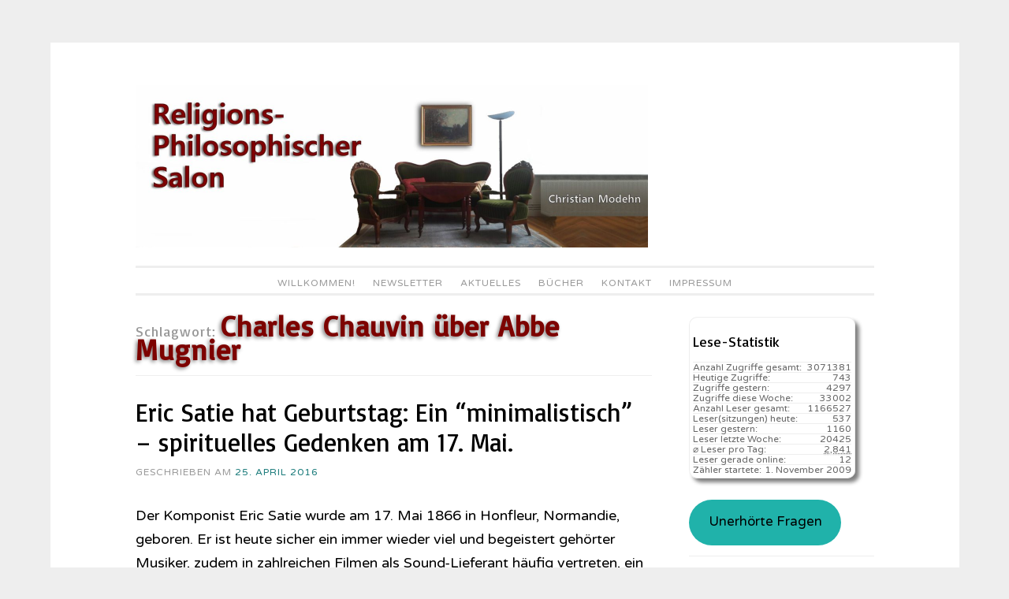

--- FILE ---
content_type: text/html; charset=UTF-8
request_url: https://religionsphilosophischer-salon.de/wp-content/plugins/wp-gdpr-compliance/Assets/js/front.min.js?ver=6.8.3
body_size: 56208
content:
<!DOCTYPE html>
<html lang="de">
<head>
<meta charset="UTF-8">
<meta name="viewport" content="width=device-width, initial-scale=1">
<link rel="profile" href="http://gmpg.org/xfn/11">
<link rel="pingback" href="https://religionsphilosophischer-salon.de/xmlrpc.php">
<title>Religionsphilosophischer Salon &#8211; &#8230; eine Einladung zum Mitdenken und Mitdiskutieren</title>
<meta name='robots' content='max-image-preview:large' />
<style>img:is([sizes="auto" i], [sizes^="auto," i]) { contain-intrinsic-size: 3000px 1500px }</style>
<link rel='dns-prefetch' href='//ajax.googleapis.com' />
<link rel='dns-prefetch' href='//fonts.googleapis.com' />
<link rel="alternate" type="application/rss+xml" title="Religionsphilosophischer Salon &raquo; Feed" href="https://religionsphilosophischer-salon.de/feed" />
<link rel="alternate" type="application/rss+xml" title="Religionsphilosophischer Salon &raquo; Kommentar-Feed" href="https://religionsphilosophischer-salon.de/comments/feed" />
<!-- <link rel='stylesheet' id='cf7ic_style-css' href='https://religionsphilosophischer-salon.de/wp-content/plugins/contact-form-7-image-captcha/css/cf7ic-style.css?ver=3.3.7' type='text/css' media='all' /> -->
<link rel="stylesheet" type="text/css" href="//religionsphilosophischer-salon.de/wp-content/cache/wpfc-minified/f3zdwxj4/c4z6h.css" media="all"/>
<link rel='stylesheet' id='jquery-ui-css' href='//ajax.googleapis.com/ajax/libs/jqueryui/1.8.1/themes/base/jquery-ui.css?ver=6.8.3' type='text/css' media='all' />
<!-- <link rel='stylesheet' id='dashicons-css' href='https://religionsphilosophischer-salon.de/wp-includes/css/dashicons.min.css?ver=6.8.3' type='text/css' media='all' /> -->
<!-- <link rel='stylesheet' id='post-views-counter-frontend-css' href='https://religionsphilosophischer-salon.de/wp-content/plugins/post-views-counter/css/frontend.css?ver=1.7.3' type='text/css' media='all' /> -->
<!-- <link rel='stylesheet' id='wp-block-library-css' href='https://religionsphilosophischer-salon.de/wp-includes/css/dist/block-library/style.min.css?ver=6.8.3' type='text/css' media='all' /> -->
<link rel="stylesheet" type="text/css" href="//religionsphilosophischer-salon.de/wp-content/cache/wpfc-minified/lml3zkld/2lmp3.css" media="all"/>
<style id='classic-theme-styles-inline-css' type='text/css'>
/*! This file is auto-generated */
.wp-block-button__link{color:#fff;background-color:#32373c;border-radius:9999px;box-shadow:none;text-decoration:none;padding:calc(.667em + 2px) calc(1.333em + 2px);font-size:1.125em}.wp-block-file__button{background:#32373c;color:#fff;text-decoration:none}
</style>
<!-- <link rel='stylesheet' id='ht_toc-style-css-css' href='https://religionsphilosophischer-salon.de/wp-content/plugins/heroic-table-of-contents/dist/blocks.style.build.css?ver=1767817710' type='text/css' media='all' /> -->
<link rel="stylesheet" type="text/css" href="//religionsphilosophischer-salon.de/wp-content/cache/wpfc-minified/g0hc1pme/c4z6h.css" media="all"/>
<style id='global-styles-inline-css' type='text/css'>
:root{--wp--preset--aspect-ratio--square: 1;--wp--preset--aspect-ratio--4-3: 4/3;--wp--preset--aspect-ratio--3-4: 3/4;--wp--preset--aspect-ratio--3-2: 3/2;--wp--preset--aspect-ratio--2-3: 2/3;--wp--preset--aspect-ratio--16-9: 16/9;--wp--preset--aspect-ratio--9-16: 9/16;--wp--preset--color--black: #000000;--wp--preset--color--cyan-bluish-gray: #abb8c3;--wp--preset--color--white: #ffffff;--wp--preset--color--pale-pink: #f78da7;--wp--preset--color--vivid-red: #cf2e2e;--wp--preset--color--luminous-vivid-orange: #ff6900;--wp--preset--color--luminous-vivid-amber: #fcb900;--wp--preset--color--light-green-cyan: #7bdcb5;--wp--preset--color--vivid-green-cyan: #00d084;--wp--preset--color--pale-cyan-blue: #8ed1fc;--wp--preset--color--vivid-cyan-blue: #0693e3;--wp--preset--color--vivid-purple: #9b51e0;--wp--preset--gradient--vivid-cyan-blue-to-vivid-purple: linear-gradient(135deg,rgba(6,147,227,1) 0%,rgb(155,81,224) 100%);--wp--preset--gradient--light-green-cyan-to-vivid-green-cyan: linear-gradient(135deg,rgb(122,220,180) 0%,rgb(0,208,130) 100%);--wp--preset--gradient--luminous-vivid-amber-to-luminous-vivid-orange: linear-gradient(135deg,rgba(252,185,0,1) 0%,rgba(255,105,0,1) 100%);--wp--preset--gradient--luminous-vivid-orange-to-vivid-red: linear-gradient(135deg,rgba(255,105,0,1) 0%,rgb(207,46,46) 100%);--wp--preset--gradient--very-light-gray-to-cyan-bluish-gray: linear-gradient(135deg,rgb(238,238,238) 0%,rgb(169,184,195) 100%);--wp--preset--gradient--cool-to-warm-spectrum: linear-gradient(135deg,rgb(74,234,220) 0%,rgb(151,120,209) 20%,rgb(207,42,186) 40%,rgb(238,44,130) 60%,rgb(251,105,98) 80%,rgb(254,248,76) 100%);--wp--preset--gradient--blush-light-purple: linear-gradient(135deg,rgb(255,206,236) 0%,rgb(152,150,240) 100%);--wp--preset--gradient--blush-bordeaux: linear-gradient(135deg,rgb(254,205,165) 0%,rgb(254,45,45) 50%,rgb(107,0,62) 100%);--wp--preset--gradient--luminous-dusk: linear-gradient(135deg,rgb(255,203,112) 0%,rgb(199,81,192) 50%,rgb(65,88,208) 100%);--wp--preset--gradient--pale-ocean: linear-gradient(135deg,rgb(255,245,203) 0%,rgb(182,227,212) 50%,rgb(51,167,181) 100%);--wp--preset--gradient--electric-grass: linear-gradient(135deg,rgb(202,248,128) 0%,rgb(113,206,126) 100%);--wp--preset--gradient--midnight: linear-gradient(135deg,rgb(2,3,129) 0%,rgb(40,116,252) 100%);--wp--preset--font-size--small: 13px;--wp--preset--font-size--medium: 20px;--wp--preset--font-size--large: 36px;--wp--preset--font-size--x-large: 42px;--wp--preset--spacing--20: 0.44rem;--wp--preset--spacing--30: 0.67rem;--wp--preset--spacing--40: 1rem;--wp--preset--spacing--50: 1.5rem;--wp--preset--spacing--60: 2.25rem;--wp--preset--spacing--70: 3.38rem;--wp--preset--spacing--80: 5.06rem;--wp--preset--shadow--natural: 6px 6px 9px rgba(0, 0, 0, 0.2);--wp--preset--shadow--deep: 12px 12px 50px rgba(0, 0, 0, 0.4);--wp--preset--shadow--sharp: 6px 6px 0px rgba(0, 0, 0, 0.2);--wp--preset--shadow--outlined: 6px 6px 0px -3px rgba(255, 255, 255, 1), 6px 6px rgba(0, 0, 0, 1);--wp--preset--shadow--crisp: 6px 6px 0px rgba(0, 0, 0, 1);}:where(.is-layout-flex){gap: 0.5em;}:where(.is-layout-grid){gap: 0.5em;}body .is-layout-flex{display: flex;}.is-layout-flex{flex-wrap: wrap;align-items: center;}.is-layout-flex > :is(*, div){margin: 0;}body .is-layout-grid{display: grid;}.is-layout-grid > :is(*, div){margin: 0;}:where(.wp-block-columns.is-layout-flex){gap: 2em;}:where(.wp-block-columns.is-layout-grid){gap: 2em;}:where(.wp-block-post-template.is-layout-flex){gap: 1.25em;}:where(.wp-block-post-template.is-layout-grid){gap: 1.25em;}.has-black-color{color: var(--wp--preset--color--black) !important;}.has-cyan-bluish-gray-color{color: var(--wp--preset--color--cyan-bluish-gray) !important;}.has-white-color{color: var(--wp--preset--color--white) !important;}.has-pale-pink-color{color: var(--wp--preset--color--pale-pink) !important;}.has-vivid-red-color{color: var(--wp--preset--color--vivid-red) !important;}.has-luminous-vivid-orange-color{color: var(--wp--preset--color--luminous-vivid-orange) !important;}.has-luminous-vivid-amber-color{color: var(--wp--preset--color--luminous-vivid-amber) !important;}.has-light-green-cyan-color{color: var(--wp--preset--color--light-green-cyan) !important;}.has-vivid-green-cyan-color{color: var(--wp--preset--color--vivid-green-cyan) !important;}.has-pale-cyan-blue-color{color: var(--wp--preset--color--pale-cyan-blue) !important;}.has-vivid-cyan-blue-color{color: var(--wp--preset--color--vivid-cyan-blue) !important;}.has-vivid-purple-color{color: var(--wp--preset--color--vivid-purple) !important;}.has-black-background-color{background-color: var(--wp--preset--color--black) !important;}.has-cyan-bluish-gray-background-color{background-color: var(--wp--preset--color--cyan-bluish-gray) !important;}.has-white-background-color{background-color: var(--wp--preset--color--white) !important;}.has-pale-pink-background-color{background-color: var(--wp--preset--color--pale-pink) !important;}.has-vivid-red-background-color{background-color: var(--wp--preset--color--vivid-red) !important;}.has-luminous-vivid-orange-background-color{background-color: var(--wp--preset--color--luminous-vivid-orange) !important;}.has-luminous-vivid-amber-background-color{background-color: var(--wp--preset--color--luminous-vivid-amber) !important;}.has-light-green-cyan-background-color{background-color: var(--wp--preset--color--light-green-cyan) !important;}.has-vivid-green-cyan-background-color{background-color: var(--wp--preset--color--vivid-green-cyan) !important;}.has-pale-cyan-blue-background-color{background-color: var(--wp--preset--color--pale-cyan-blue) !important;}.has-vivid-cyan-blue-background-color{background-color: var(--wp--preset--color--vivid-cyan-blue) !important;}.has-vivid-purple-background-color{background-color: var(--wp--preset--color--vivid-purple) !important;}.has-black-border-color{border-color: var(--wp--preset--color--black) !important;}.has-cyan-bluish-gray-border-color{border-color: var(--wp--preset--color--cyan-bluish-gray) !important;}.has-white-border-color{border-color: var(--wp--preset--color--white) !important;}.has-pale-pink-border-color{border-color: var(--wp--preset--color--pale-pink) !important;}.has-vivid-red-border-color{border-color: var(--wp--preset--color--vivid-red) !important;}.has-luminous-vivid-orange-border-color{border-color: var(--wp--preset--color--luminous-vivid-orange) !important;}.has-luminous-vivid-amber-border-color{border-color: var(--wp--preset--color--luminous-vivid-amber) !important;}.has-light-green-cyan-border-color{border-color: var(--wp--preset--color--light-green-cyan) !important;}.has-vivid-green-cyan-border-color{border-color: var(--wp--preset--color--vivid-green-cyan) !important;}.has-pale-cyan-blue-border-color{border-color: var(--wp--preset--color--pale-cyan-blue) !important;}.has-vivid-cyan-blue-border-color{border-color: var(--wp--preset--color--vivid-cyan-blue) !important;}.has-vivid-purple-border-color{border-color: var(--wp--preset--color--vivid-purple) !important;}.has-vivid-cyan-blue-to-vivid-purple-gradient-background{background: var(--wp--preset--gradient--vivid-cyan-blue-to-vivid-purple) !important;}.has-light-green-cyan-to-vivid-green-cyan-gradient-background{background: var(--wp--preset--gradient--light-green-cyan-to-vivid-green-cyan) !important;}.has-luminous-vivid-amber-to-luminous-vivid-orange-gradient-background{background: var(--wp--preset--gradient--luminous-vivid-amber-to-luminous-vivid-orange) !important;}.has-luminous-vivid-orange-to-vivid-red-gradient-background{background: var(--wp--preset--gradient--luminous-vivid-orange-to-vivid-red) !important;}.has-very-light-gray-to-cyan-bluish-gray-gradient-background{background: var(--wp--preset--gradient--very-light-gray-to-cyan-bluish-gray) !important;}.has-cool-to-warm-spectrum-gradient-background{background: var(--wp--preset--gradient--cool-to-warm-spectrum) !important;}.has-blush-light-purple-gradient-background{background: var(--wp--preset--gradient--blush-light-purple) !important;}.has-blush-bordeaux-gradient-background{background: var(--wp--preset--gradient--blush-bordeaux) !important;}.has-luminous-dusk-gradient-background{background: var(--wp--preset--gradient--luminous-dusk) !important;}.has-pale-ocean-gradient-background{background: var(--wp--preset--gradient--pale-ocean) !important;}.has-electric-grass-gradient-background{background: var(--wp--preset--gradient--electric-grass) !important;}.has-midnight-gradient-background{background: var(--wp--preset--gradient--midnight) !important;}.has-small-font-size{font-size: var(--wp--preset--font-size--small) !important;}.has-medium-font-size{font-size: var(--wp--preset--font-size--medium) !important;}.has-large-font-size{font-size: var(--wp--preset--font-size--large) !important;}.has-x-large-font-size{font-size: var(--wp--preset--font-size--x-large) !important;}
:where(.wp-block-post-template.is-layout-flex){gap: 1.25em;}:where(.wp-block-post-template.is-layout-grid){gap: 1.25em;}
:where(.wp-block-columns.is-layout-flex){gap: 2em;}:where(.wp-block-columns.is-layout-grid){gap: 2em;}
:root :where(.wp-block-pullquote){font-size: 1.5em;line-height: 1.6;}
</style>
<!-- <link rel='stylesheet' id='contact-form-7-css' href='https://religionsphilosophischer-salon.de/wp-content/plugins/contact-form-7/includes/css/styles.css?ver=6.1.4' type='text/css' media='all' /> -->
<!-- <link rel='stylesheet' id='vsel-styles-css' href='https://religionsphilosophischer-salon.de/wp-content/plugins/very-simple-event-list/css/vsel-style.min.css?ver=6.8.3' type='text/css' media='all' /> -->
<!-- <link rel='stylesheet' id='widgetopts-styles-css' href='https://religionsphilosophischer-salon.de/wp-content/plugins/widget-options/assets/css/widget-options.css?ver=4.1.3' type='text/css' media='all' /> -->
<!-- <link rel='stylesheet' id='sosimple-style-css' href='https://religionsphilosophischer-salon.de/wp-content/themes/sosimple/style.css?ver=6.8.3' type='text/css' media='all' /> -->
<link rel="stylesheet" type="text/css" href="//religionsphilosophischer-salon.de/wp-content/cache/wpfc-minified/essfd0l2/c81f9.css" media="all"/>
<link rel='stylesheet' id='sosimple-fonts-css' href='//fonts.googleapis.com/css?family=Basic%7CVarela+Round&#038;subset=latin%2Clatin-ext' type='text/css' media='all' />
<!-- <link rel='stylesheet' id='genericons-css' href='https://religionsphilosophischer-salon.de/wp-content/themes/sosimple/genericons/genericons.css?ver=3.0.3' type='text/css' media='all' /> -->
<!-- <link rel='stylesheet' id='newsletter-css' href='https://religionsphilosophischer-salon.de/wp-content/plugins/newsletter/style.css?ver=8.7.0' type='text/css' media='all' /> -->
<!-- <link rel='stylesheet' id='wpgdprc-front-css-css' href='https://religionsphilosophischer-salon.de/wp-content/plugins/wp-gdpr-compliance/Assets/css/front.css?ver=1736349912' type='text/css' media='all' /> -->
<link rel="stylesheet" type="text/css" href="//religionsphilosophischer-salon.de/wp-content/cache/wpfc-minified/ldeqf7uq/c4z6h.css" media="all"/>
<style id='wpgdprc-front-css-inline-css' type='text/css'>
:root{--wp-gdpr--bar--background-color: #000000;--wp-gdpr--bar--color: #ffffff;--wp-gdpr--button--background-color: #000000;--wp-gdpr--button--background-color--darken: #000000;--wp-gdpr--button--color: #ffffff;}
</style>
<script type="text/javascript" src="https://religionsphilosophischer-salon.de/wp-includes/js/jquery/jquery.min.js?ver=3.7.1" id="jquery-core-js"></script>
<script type="text/javascript" src="https://religionsphilosophischer-salon.de/wp-includes/js/jquery/jquery-migrate.min.js?ver=3.4.1" id="jquery-migrate-js"></script>
<script type="text/javascript" id="wpgdprc-front-js-js-extra">
/* <![CDATA[ */
var wpgdprcFront = {"ajaxUrl":"https:\/\/religionsphilosophischer-salon.de\/wp-admin\/admin-ajax.php","ajaxNonce":"949e0b49fe","ajaxArg":"security","pluginPrefix":"wpgdprc","blogId":"1","isMultiSite":"","locale":"de_DE_formal","showSignUpModal":"","showFormModal":"","cookieName":"wpgdprc-consent","consentVersion":"","path":"\/","prefix":"wpgdprc"};
/* ]]> */
</script>
<script type="text/javascript" src="https://religionsphilosophischer-salon.de/wp-content/plugins/wp-gdpr-compliance/Assets/js/front.min.js?ver=6.8.3" id="wpgdprc-front-js-js"></script>
<link rel="https://api.w.org/" href="https://religionsphilosophischer-salon.de/wp-json/" /><link rel="EditURI" type="application/rsd+xml" title="RSD" href="https://religionsphilosophischer-salon.de/xmlrpc.php?rsd" />
<meta name="generator" content="WordPress 6.8.3" />
<!-- <link rel="stylesheet" href="https://religionsphilosophischer-salon.de/wp-content/plugins/count-per-day/counter.css" type="text/css" /> -->
<link rel="stylesheet" type="text/css" href="//religionsphilosophischer-salon.de/wp-content/cache/wpfc-minified/kymby8zn/c4z6h.css" media="all"/>
<style id="mystickymenu" type="text/css">#mysticky-nav { width:100%; position: static; height: auto !important; }#mysticky-nav.wrapfixed { position:fixed; left: 0px; margin-top:0px;  z-index: 1000; -webkit-transition: 0.3s; -moz-transition: 0.3s; -o-transition: 0.3s; transition: 0.3s; -ms-filter:"progid:DXImageTransform.Microsoft.Alpha(Opacity=90)"; filter: alpha(opacity=90); opacity:0.9; background-color: #FAFAFA;}#mysticky-nav.wrapfixed .myfixed{ background-color: #FAFAFA; position: relative;top: auto;left: auto;right: auto;}.myfixed { margin:0 auto!important; float:none!important; border:0px!important; background:none!important; max-width:100%!important; } #mysticky-nav.wrapfixed #menu-item-11489 {display:inline-block;}</style>			<style type="text/css">
</style>
<meta name="TagPages" content="1.64"/>
<link rel="apple-touch-icon" sizes="180x180" href="/uploads/fbrfg/apple-touch-icon.png">
<link rel="icon" type="image/png" sizes="32x32" href="/uploads/fbrfg/favicon-32x32.png">
<link rel="icon" type="image/png" sizes="16x16" href="/uploads/fbrfg/favicon-16x16.png">
<link rel="manifest" href="/uploads/fbrfg/site.webmanifest">
<link rel="mask-icon" href="/uploads/fbrfg/safari-pinned-tab.svg" color="#5bbad5">
<link rel="shortcut icon" href="/uploads/fbrfg/favicon.ico">
<meta name="msapplication-TileColor" content="#da532c">
<meta name="msapplication-config" content="/uploads/fbrfg/browserconfig.xml">
<meta name="theme-color" content="#ffffff"><style type="text/css">@import url(//fonts.googleapis.com/css?family=Basic);
@import url(//fonts.googleapis.com/css?family=Varela+Round);h1, h2, h3, h4, h5, h6 { font-family: "Basic" !important }
body, .herotext, .herobuttons .button { font-family: "Varela Round" !important }</style>		<style type="text/css" id="wp-custom-css">
p.post-modified-info {
font-size: small;
font-weight: normal;
line-height: 2.09231em;
letter-spacing: inherit;
text-transform: uppercase;
color: #999;
margin-top:-2.5em;
}
/*Newsletter Dashboard bereinigt */
div.tnp-cards-container{display:none;}
.tnp-modal.open!important {
display: none;
align-items: center;
justify-content: center;
background-color: rgba(0, 0, 0, 0);
animation: modal-in .4s ease-out forwards;
}
/* Kommentarhinseise ergänzgt um Mail-Präferenz */
h3#reply-title:after {content: ': Wenn Sie einen Kommentar zu dem hier Veröffentlichten mitteilen möchten, dann senden Sie ihn per  email an christian.modehn@berlin.de'}
/* schrift schwarz */
article {color:black;}
h1.entry-title {color:black!important;}
h1.entry-title a {color:black!important;}
/* Archive-Punktliste nebeneinander */
aside.Annual_Archive_Widget li {float: left!important;}
aside.Annual_Archive_Widget li a:after {content:" | ";}
aside.Annual_Archive_Widget li a:before {content:" | ";}
/* aufklapp Bereiche mit Hintergrundfarbe */
.su-spoiler-style-fancy > .su-spoiler-content {
border-radius: 10px;
background-color: lightgray;
}
li.menu-item-object-post{display:none!important}
figcaption.wp-caption-text {
font-size: .5125em;
line-height: 1.5675em;
margin: 1px 0;
padding: 0 1%;
}
/* Knopf Unerhörte Fragen */
.wp-block-button__link {
color: #000!important;
background-color: lightseagreen;
border-radius: 9999px;
box-shadow: none;
text-decoration: none;
padding: calc(.667em + 2px) calc(1.333em + 2px);
font-size: 1.125em;
}
.wp-block-button__link:hover {
color: white!important;
background-color: darkcyan;
border-radius: 9999px;
box-shadow: none;
text-decoration: none;
padding: calc(.667em + 5px) calc(1.333em + 2px);
font-size: 1.325em;
box-shadow: 5px 5px 5px black;
text-shadow:  5px 5px 5px black;
}
/* Kategorie-Inhaltsverzeichnis
nicht zu breit */
body.category-9768 main#main h1.page-title{font-size:104%;}
#attachment_15802{margin:2px; border: 1px solid #C0C0C0;}
#caption-attachment-15802{text-align:center;}
div.taxonomy-description {max-width:99%;
word-wrap: break-word;}
div.taxonomy-description pre {
white-space: pre-wrap;       /* css-3 */
white-space: -moz-pre-wrap;  /* Mozilla, since 1999 */
white-space: -pre-wrap;      /* Opera 4-6 */
white-space: -o-pre-wrap;    /* Opera 7 */
word-wrap: break-word;     }
div.taxonomy-description pre li {margin: 0.6em;}
/* Inhaltsverzeichnis Gräb Teil2 */
div.ivycat-post {margin: 0 0 0 0px!important;
padding: 0 0 0 0px!important;}
div.ivycat-post div.entry-summary{display:none;}
div.ivycat-post div.entry-utility{display:none;}
div.ivycat-post h2::before{content:"     • ";}
div.ivycat-post h2{font-size:99%;}
/* Wilhelm Gräb Kategorie */
ul.graeb li{background-color:orange; padding:0.4em;
color:white;
border-radius:10px}
ul.graeb li a{
color:white;}
li.cat-item-9768 {background-color:orange; padding:0.4em;}
li.cat-item-9768 a {color:white;}
article#post-15001{color: black}
div.vsel-meta-time{display:none;} 
.tnp-notice{display:none;}
span.byline{display:none!important;}
#menu-item-11489 {display:none;}
.comment-form label {
display: inline-block;
width: 100%!important;
}
/* Menue oben weniger Umrandung */
.main-navigation a {
padding-top: 0px!important;
padding-bottom: 0px!important;
}
.site-header {
padding: 0 0 0px!important;
}
/* Kategroe-Eintrag andersfarbig */
.entry-footer a:hover, .entry-meta a:hover {
color: #1c7c7c;
text-decoration: underline;
}
.entry-footer a, .entry-meta a {
color: #1c7c7c!important;
}
/* Suchergebnis-Überschrift span-fetter */
header.page-header h1.page-title span{
font-size: 2em;
font-weight: 800; 
color: #7D0300;text-shadow: -2px 2px 5px gray;
}
/* Terminübersicht links Spalte smaler */
div.entry-content div.vsel-meta{font-size: 70%;
font-weight: 800;}
div.entry-content div.vsel-meta {padding-top: 0.9em;}
div.entry-content div.vsel-meta p {
margin: 0 0 0px;
padding: 0;
line-height: 1.0em;
}
div.entry-content p.vsel-meta-location {
padding-left: 0em !important;
}
div.entry-content p.vsel-meta-cats {
padding-left: 0em !important;
}
/** Termin volltext ausblenden **/
aside .vsel-image-info {display: none;}
aside .vsel-meta-title{font-size: 1.2em;line-height:1.3}
aside p.vsel-meta-date,p.vsel-meta-time,p.vsel-meta-location,p.vsel-meta-cats  {
padding-left: 1em!important;
margin-bottom:1px!important;
margin-top:1px!important;
line-height: 1.29231em!important;
}
/** Statistik etwas weniger raumgreifend **/
aside#countperday_widget-2{
box-shadow: 5px 5px 5px grey;
width:90%;
padding: 4px;
border: 1px solid #eee;
border-radius: 5%;
}
div.execphpwidget{line-height: 1.59231em!important;}
div.execphpwidget li {line-height: 1.59231em!important;
}
.widget li.cpd-l {
font-size: 80%;
line-height: 100%;
margin: 0;
padding-top: 0px;
padding-bottom: 0px;
list-style: none;
border-top: 1px solid #eee;
}
/** Cerber Werbeblock unsichtbar machen**/
.cerber-msg{display: none!important;}
/** Werbeblock unsichtbar machen**/
div.updated{display: none;}
#sdf_dashboard_widget{display: none;}
/** Birds-Login-Logo **/
#login h1 a {
background-image: url("/uploads/2017/09/RPS-Login-Bird.jpg");
margin: 0 0 0 8px;
}
/** Taglinks am Beitragsfuß unsichtbar machen **/
.tags-links {display: none;}
span.cat-links::after {content: ". "}
/** Vorher/Nachher-Knöpfe Redesign **/
.site-main .post-navigation .nav-previous a, .site-main .paging-navigation .nav-previous a {
color: #1c7c7c;
position: relative;
float: left;
font-size: 110%;
width: 40%;
text-decoration: none;
text-shadow: 2px 2px 4px white;
}
.site-main .post-navigation .nav-previous a::before {
content: "Blättern zum vorigen Artikel: «";
}  
.site-main .post-navigation .nav-previous a::after{
content: "»";
} 
.site-main .post-navigation .nav-next a, .site-main .paging-navigation .nav-next a {
color: #1c7c7c;
position: relative;
float: right;
font-size: 110%;
width: 40%;
text-align: right;
text-decoration: none;
text-shadow: 2px 2px 4px white;
}
.site-main .post-navigation .nav-next a::before {
content: "Nächster Artikel: «";
}
.site-main .post-navigation .nav-next a::after{
content: "»";
} 
/* Weiterlesen-Knopf in der selben Zeite */
a.more-link {
display: inline;
}
/* keine Capitalize Großbuchstaben
in den Titeln */
.entry-title {
font-size: 32px;
text-transform: none;
}
/* Menues */
.main-navigation ul ul {top: 1.5em!important;}
.main-navigation {
border-top: 3px solid #eee;
font-weight: normal;
position: relative;
display: block;
letter-spacing: 1px;
margin-top: 7px;
padding-top: 7px;
text-transform: uppercase;
z-index: 1;
}
h1,
h2,
h3,
h4,
h5,
h6 {
color: #000;
}
/* Logo */
.site-branding .site-logo a > img {
max-width: 650px;
}
.site-logo {
display: block;
text-align: left;
width: auto;
max-height: 350px;
margin: 0 auto 7px;
}
/* Kontaktform 7 */
input[type="text"],
input[type="email"],
textarea
{
background-color: #F4F4F4;
color: #000;
}
@media screen and (max-width: 75em) {
.site-logo a > img {
width:100%;
}
#attachment_15802{max-width:20%;}
}
</style>
</head>
<body class="home blog wp-theme-sosimple group-blog">
<div id="page" class="hfeed site">
<a class="skip-link screen-reader-text" href="#content">Zum Inhalt springen</a>
<header id="masthead" class="site-header" role="banner">
<div class="site-branding">
<div class='site-logo'>
<a href='https://religionsphilosophischer-salon.de/' title='Religionsphilosophischer Salon' rel='home'><img src='https://religionsphilosophischer-salon.de/uploads/2017/08/Religionsphilosophischer-Salon-Blog6-e1552606545259.jpg' alt='Religionsphilosophischer Salon'></a>
</div>
</div><!-- .site-branding -->
<nav id="site-navigation" class="main-navigation" role="navigation">
<button class="menu-toggle" aria-controls="primary-menu" aria-expanded="false">Hauptmenü</button>
<div class="menu-waagerecht-container"><ul id="primary-menu" class="menu"><li id="menu-item-16497" class="menu-item menu-item-type-custom menu-item-object-custom current-menu-item current_page_item menu-item-16497"><a href="/" aria-current="page">Willkommen!</a></li>
<li id="menu-item-8619" class="menu-item menu-item-type-post_type menu-item-object-page menu-item-8619"><a href="https://religionsphilosophischer-salon.de/newsletter-2">Newsletter</a></li>
<li id="menu-item-8620" class="menu-item menu-item-type-post_type menu-item-object-page menu-item-has-children menu-item-8620"><a href="https://religionsphilosophischer-salon.de/letzte-anderungen">Aktuelles</a>
<ul class="sub-menu">
<li id="menu-item-16367" class="menu-item menu-item-type-post_type menu-item-object-page menu-item-16367"><a href="https://religionsphilosophischer-salon.de/buchhinweise">Bücher</a></li>
<li id="menu-item-13410" class="menu-item menu-item-type-custom menu-item-object-custom menu-item-13410"><a href="/letzte-anderungen">Beiträge</a></li>
<li id="menu-item-19217" class="menu-item menu-item-type-post_type menu-item-object-post menu-item-19217"><a href="https://religionsphilosophischer-salon.de/19217_jacob-boehme-ein-religionsphilosoph-fuer-unsere-zeit_religionskritik">Jacob Böhme &#8211; ein Religionsphilosoph für unsere Zeit.</a></li>
<li id="menu-item-15943" class="menu-item menu-item-type-post_type menu-item-object-post menu-item-15943"><a href="https://religionsphilosophischer-salon.de/15943_willkommen-im-religions-philosophischen-salon-berlin_religionskritik">Willkommen im Religions-Philosophischen Salon Berlin</a></li>
<li id="menu-item-10047" class="menu-item menu-item-type-post_type menu-item-object-post menu-item-10047"><a href="https://religionsphilosophischer-salon.de/10047_philosophie-im-salon-rueckblick-und-ausblick_denkbar">Philosophie im Salon: Rückblick und Ausblick</a></li>
<li id="menu-item-3502" class="menu-item menu-item-type-post_type menu-item-object-post menu-item-3502"><a href="https://religionsphilosophischer-salon.de/3502_paradies-glaube-zum-film-von-ulrich-seidl_denken-und-glauben">Paradies Glaube &#8211; Zum Film von Ulrich Seidl</a></li>
<li id="menu-item-11040" class="menu-item menu-item-type-post_type menu-item-object-post menu-item-11040"><a href="https://religionsphilosophischer-salon.de/11040_von-schleiermacher-heute-lernen-ein-hinweis-von-prof-wilhelm-graeb_buchhinweise/theologische-buecher">Von Schleiermacher heute lernen. Ein Hinweis von Prof. Wilhelm Gräb</a></li>
<li id="menu-item-11027" class="menu-item menu-item-type-post_type menu-item-object-post menu-item-11027"><a href="https://religionsphilosophischer-salon.de/11027_11027_buchhinweise/philosophische-buecher">&#8220;Unterbrechungen – Abstandnehmen – Freiwerden“. Ein religions-philosophischer Salon</a></li>
<li id="menu-item-10988" class="menu-item menu-item-type-post_type menu-item-object-post menu-item-10988"><a href="https://religionsphilosophischer-salon.de/10988_afrika-haus-in-berlin-moabit-seit-25-jahren-aktiv-berlin-ein-postkoloniale-metropole_termine">Afrika-Haus in Berlin-Moabit seit 25 Jahren aktiv: Berlin &#8211; ein postkoloniale Metropole.</a></li>
<li id="menu-item-11077" class="menu-item menu-item-type-taxonomy menu-item-object-event_cat menu-item-11077"><a href="https://religionsphilosophischer-salon.de/event_cat/salons">Salons</a></li>
<li id="menu-item-11078" class="menu-item menu-item-type-taxonomy menu-item-object-event_cat menu-item-11078"><a href="https://religionsphilosophischer-salon.de/event_cat/jahrestag">Jahrestage</a></li>
<li id="menu-item-16388" class="menu-item menu-item-type-taxonomy menu-item-object-event_cat menu-item-16388"><a href="https://religionsphilosophischer-salon.de/event_cat/feiertag">Feiertage</a></li>
<li id="menu-item-16389" class="menu-item menu-item-type-taxonomy menu-item-object-event_cat menu-item-16389"><a href="https://religionsphilosophischer-salon.de/event_cat/gedenktag">Gedenktage</a></li>
<li id="menu-item-16390" class="menu-item menu-item-type-taxonomy menu-item-object-event_cat menu-item-16390"><a href="https://religionsphilosophischer-salon.de/event_cat/fernsehsendung">Fernsehsendungen</a></li>
<li id="menu-item-16391" class="menu-item menu-item-type-taxonomy menu-item-object-event_cat menu-item-16391"><a href="https://religionsphilosophischer-salon.de/event_cat/radiosendung">Ra&shy;dio&shy;sen&shy;dungen</a></li>
<li id="menu-item-16392" class="menu-item menu-item-type-taxonomy menu-item-object-event_cat menu-item-16392"><a href="https://religionsphilosophischer-salon.de/event_cat/kongress">Kongresse</a></li>
</ul>
</li>
<li id="menu-item-8621" class="menu-item menu-item-type-post_type menu-item-object-page menu-item-has-children menu-item-8621"><a href="https://religionsphilosophischer-salon.de/publikationen-christian-modehn">Bücher</a>
<ul class="sub-menu">
<li id="menu-item-9570" class="menu-item menu-item-type-post_type menu-item-object-page menu-item-9570"><a href="https://religionsphilosophischer-salon.de/publikationen-christian-modehn">von Christian Modehn</a></li>
<li id="menu-item-16372" class="menu-item menu-item-type-custom menu-item-object-custom menu-item-16372"><a href="/buchhinweise#philosophie">Philosophie</a></li>
<li id="menu-item-16373" class="menu-item menu-item-type-custom menu-item-object-custom menu-item-16373"><a href="/buchhinweise#theologie">Theologie</a></li>
</ul>
</li>
<li id="menu-item-15999" class="menu-item menu-item-type-post_type menu-item-object-post menu-item-15999"><a href="https://religionsphilosophischer-salon.de/15999_der-katholische-glaube-koennte-eigentlich-modern-sein-karl-rahners-beitrag-fuer-einen-zeitgemaessen-katholischen-modernismus_buchhinweise/philosophische-buecher">Der katholische Glaube könnte eigentlich modern sein! Karl Rahners Beitrag für einen zeitgemäßen „katholischen Modernismus“</a></li>
<li id="menu-item-16369" class="menu-item menu-item-type-post_type menu-item-object-post menu-item-16369"><a href="https://religionsphilosophischer-salon.de/16369_250-geburtstages-der-ersten-saloninere-in-berlin-rahel-varnhagen_denkbar">250. Geburtstages der ersten Salonière in Berlin, Rahel Varnhagen</a></li>
<li id="menu-item-19628" class="menu-item menu-item-type-post_type menu-item-object-post menu-item-19628"><a href="https://religionsphilosophischer-salon.de/19628_die-politiker-und-die-buerger-duerfen-nie-am-grundgesetz-ruetteln-karl-jaspers_aktuelles">&#8220;Politiker und Bürger dürfen nie am Grundgesetz rütteln“ (Karl Jaspers).</a></li>
<li id="menu-item-19917" class="menu-item menu-item-type-post_type menu-item-object-post menu-item-19917"><a href="https://religionsphilosophischer-salon.de/19917_abelard-oder-die-ohn-macht-der-vernunft-im-mittelalter_befreiung">Abelard oder die (Ohn-) Macht der Vernunft … im Mittelalter</a></li>
<li id="menu-item-14004" class="menu-item menu-item-type-post_type menu-item-object-post menu-item-14004"><a href="https://religionsphilosophischer-salon.de/14004_mystiker-journalist-aufklaerer-theologe-romantiker-aber-immer-ein-reisender_buchhinweise/philosophische-buecher">Mystiker, Journalist, Aufklärer, Theologe, Romantiker, aber immer: ein „Reisender“: Karl Philipp Moritz.</a></li>
<li id="menu-item-13199" class="menu-item menu-item-type-post_type menu-item-object-post menu-item-13199"><a href="https://religionsphilosophischer-salon.de/13199_die-philosophen-erschuettern_denkbar">Die Philosophen erschüttern.</a></li>
<li id="menu-item-13053" class="menu-item menu-item-type-post_type menu-item-object-post menu-item-13053"><a href="https://religionsphilosophischer-salon.de/13053_leo-tolstoi-als-philosoph-anlaesslich-seines-todestages-1910_buchhinweise/philosophische-buecher">Leo Tolstoi als Philosoph. Anläßlich seines Todestages am 20. November 1910</a></li>
<li id="menu-item-12995" class="menu-item menu-item-type-post_type menu-item-object-post menu-item-12995"><a href="https://religionsphilosophischer-salon.de/12995_der-heilige-rummelplatz-der-guten-buerger-ueber-den-maler-hans-baluschek_denkbar">Der heilige Rummelplatz der guten Bürger: Über den Maler Hans Baluschek</a></li>
<li id="menu-item-12989" class="menu-item menu-item-type-post_type menu-item-object-post menu-item-12989"><a href="https://religionsphilosophischer-salon.de/12989_glauben-ist-die-lust-zu-denken-sowie-hegel-und-der-rassismus_buchhinweise/philosophische-buecher">Glauben ist die Lust zu denken! Sowie: „Hegel und der Rassismus“</a></li>
<li id="menu-item-12979" class="menu-item menu-item-type-post_type menu-item-object-post menu-item-12979"><a href="https://religionsphilosophischer-salon.de/12979_von-den-abgruenden-der-seele-und-dem-wahnsinn-der-politik_gott-in-frankreich">Von den Abgründen der Seele und dem Wahnsinn der Politik: Francois Mauriac.</a></li>
<li id="menu-item-8623" class="menu-item menu-item-type-post_type menu-item-object-page menu-item-8623"><a href="https://religionsphilosophischer-salon.de/kontakt">Kontakt</a></li>
<li id="menu-item-8624" class="menu-item menu-item-type-post_type menu-item-object-page menu-item-has-children menu-item-8624"><a href="https://religionsphilosophischer-salon.de/impressum">Impressum</a>
<ul class="sub-menu">
<li id="menu-item-10164" class="menu-item menu-item-type-custom menu-item-object-custom menu-item-10164"><a href="/wp-login.php">Einloggen</a></li>
<li id="menu-item-8625" class="menu-item menu-item-type-post_type menu-item-object-page menu-item-8625"><a href="https://religionsphilosophischer-salon.de/kontakt/wo-findet-der-nachste-salon-statt">Nachfrage: wo findet der nächste Salon statt?</a></li>
</ul>
</li>
</ul></div>		</nav><!-- #site-navigation -->
</header><!-- #masthead -->
<div class="sosimple-breadcrumbs">
</div><!-- .sosimple-breadcrumbs -->
<div id="content" class="site-content">
<div id="primary" class="content-area">
<main id="main" class="site-main" role="main">
<article id="post-15943" class="post-15943 post type-post status-publish format-standard sticky hentry category-aktuelles category-alternativen-fuer-eine-humane-zukunft category-denken-und-glauben category-forschungsprojekte category-freisinnige-christen category-philosophie-fasst-die-zeit-in-gedanken-ein-projekt category-religionskritik category-remonstranten-forum-berlin category-termine tag-basis-der-philosophie tag-christian-modehn-ist-gruender-des-religionsphilosophischen-salon tag-die-bedeutung-der-philosophischen-salons tag-es-gibt-ein-haus-der-philosophie-in-berlin tag-fuer-eine-neue-salonkultur tag-fuer-einen-dialog-mit-atheisten tag-gert-scobel-und-offene-orte tag-gespraechskreis-berlin tag-gibt-es-philosophische-gespraechskreise-in-berlin tag-haus-der-philosophie-in-berlin tag-in-allen-berliner-bezirken-soll-es-salons-geben tag-interviews-mit-prof-wilhelm-graeb tag-interviews-mit-wilhelm-graeb tag-kann-man-einen-salon-definieren tag-khorchide-ueber-humanistischen-islam tag-kirchliche-akademien-ueberfluessig tag-leere-orte-als-orte-der-verstaendigung tag-luege-und-politik tag-luther-und-die-feiern-2017 tag-macht-der-luege tag-mehr-als-100-salongespraeche-im-religionsphilosophischen-salon tag-modehn-religionsphilosophie tag-philosophie-berlin-am-24-juni-2016-48-stunden-neukoelln-2016 tag-philosophie-des-weins tag-philosophie-und-wahl-von-trump tag-philosophieren-ist-die-basis-der-philosophie tag-philosophische-salons-in-berlin tag-philosophischer-salon-ohne-offizielle-finanzielle-unterstuetzung tag-prof-wilhelm-grab tag-religionskritik tag-religionsphilosophie-in-berlin tag-religionsphilosophischer-salon-berlin tag-ritik-an-trump tag-salon-in-berlin tag-salon-kultur-heute tag-salonkultur-als-kontrast-zur-massenkultur tag-salonkultur-beleben tag-salons-sind-keine-akademien tag-seit-2007-gibt-es-in-berlin-einen-philosophischer-salon tag-sinnvoll-leben-contra-glueck tag-theologe-wilhelm-graeb-gestorben tag-viele-salons tag-was-ist-ein-salon tag-weiter-denken-im-religionsphilosophischen-salon tag-weiterdenken-mit-prof-wilhelm-graeb tag-wer-foerdert-ein-haus-der-philosophie tag-wilhelm-graeb-humboldt-uni-am-23-1-2023-gestorben tag-wilhelm-graeb-verstorben">
<header class="entry-header">
<h1 class="entry-title"><a href="https://religionsphilosophischer-salon.de/15943_willkommen-im-religions-philosophischen-salon-berlin_religionskritik" rel="bookmark">Willkommen im Religions-Philosophischen Salon Berlin</a></h1>
<div class="entry-meta">
<span class="posted-on">Geschrieben am <a href="https://religionsphilosophischer-salon.de/15943_willkommen-im-religions-philosophischen-salon-berlin_religionskritik" rel="bookmark"><time class="entry-date published" datetime="2023-02-07T14:30:06+01:00">7. Februar 2023</time><time class="updated" datetime="2026-01-08T18:31:07+01:00">8. Januar 2026</time></a></span><span class="byline"> von <span class="author vcard"><a class="url fn n" href="https://religionsphilosophischer-salon.de/author/cm">cm</a></span></span>		</div><!-- .entry-meta -->
</header><!-- .entry-header -->
<div class="entry-content">
<p>Der Religionsphilosophische Salon Berlin. Einige Hinweise von Christian Johannes Modehn und Hartmut Wiebus.</p>
<p>Wer sich zunächst für die Vielfalt der Themen interessiert, die wir in unserem &#8220;Re&shy;li&shy;gi&shy;ons&shy;phi&shy;lo&shy;so&shy;phi&shy;sch&shy;en Salon Berlin&#8221; besprochen und diskutiert haben: <a href="https://religionsphilosophischer-salon.de/10047_philosophie-im-salon-rueckblick-und-ausblick_denkbar">LINK</a></p>
<p>1. Der Religionsphilosophische Salon Berlin ist seit 2007 eine Initiative von Christian Johannes Modehn und Hartmut Wiebus. (Biographische Hinweise: Fußnote 1.)  Übliche, also öffentliche Salon &#8211; Veranstaltungen fanden monatlich von 2007 &#8211; 2020 statt. Jetzt gestalten wir philosophisch &#8211; theologische Gespräche in kleinerem Kreis. Regelmäßig werden neue Beiträge als Hinweise zur philosophischen und theologischen Debatte auf unserer Website publiziert, bis jetzt sind es 1.800 Beiträge, &#8220;Hinweise&#8221; genannt, Stand 26.9.2025.</p>
<p>2.  Titel und „Sache“ eines „(religions-)philosophischen Salons“ sind alles andere als verstaubt. Das Interesse an philosophischen Gesprächen und Debatten in überschaubarem Kreis, in angenehmer Atmosphäre eines Salons, ist evident. Das gilt, selbst wenn viele Interessierte beton(t)en, „Philosophie“ sei schwierig. Das ist sie vielleicht, nicht aber Philosophieren: Es ist das Lebenselement eines jeden Menschen.  In unserem religionsphilosophischen Salon wird das möglichst eigenständige Philosophieren (kritische Nach &#8211; Denken) geübt.  Philosophische Religionskritik gehört elementar zur Re&shy;li&shy;gi&shy;ons&shy;phi&shy;lo&shy;so&shy;phie. Philosophische Religionskritik kann zeigen, welche Form einer vernünftigen Religion bzw. Spiritualität heute zur Lebensgestaltung gehören kann.</p>
<p>3.  Re&shy;li&shy;gi&shy;ons&shy;phi&shy;lo&shy;so&shy;phie gibt es nur im Plural, die (Religions-)Philosophien in Afrika, Asien und Lateinamerika dürfen nicht länger als „zweitrangig“ behandelt werden. In welcher Weise Religion dort zum „Opium“ wird angesichts des Elends so vieler Menschen, ist eine relevante Frage, auch angesichts der Zunahme von christlichem und muslimischem Fundamentalisten. Dringend ist die Frage: Inwieweit ist philosophisches Denken Europas eng mit dem kolonialen Denken verbunden?</p>
<p>4.  In unseren Gesprächen wird oft erkannt: Re&shy;li&shy;gi&shy;ons&shy;phi&shy;lo&shy;so&shy;phien bieten in ihren vielfältigen Entwürfen unterschiedliche Hinweise zur Fähigkeit der Menschen, ihre engen Grenzen zu überschreiten und sich dem im Denken zu nähern, was die Tradition Gott oder Transzendenz nennt.</p>
<p>5.  Uns ist es wichtig uns zu zeigen, dass Menschen im philosophischen Bedenken ihrer tieferen Lebenserfahrungen das Endliche überschreiten und das Göttliche, das Transzendente, erreichen können. Das Göttliche als das Gründende und Ewige zeigt sich dabei im Denken als bereits anwesend und dieses denkende Transzendieren ermöglichend. Die auf das Wesentliche reduzierte Re&shy;li&shy;gi&shy;ons&shy;phi&shy;lo&shy;so&shy;phie von Kant gilt uns als wichtige Inspiration für eine heutige vernünftige (!) christliche Spiritualität.</p>
<p>6.  Insofern ist Re&shy;li&shy;gi&shy;ons&shy;phi&shy;lo&shy;so&shy;phie auch eine subjektive Form der Lebensgestaltung, d.h. eine bestimmte Weise zu denken und zu handeln. Re&shy;li&shy;gi&shy;ons&shy;phi&shy;lo&shy;so&shy;phie kennt keine Dogmen, sicher ist nur das eine Dogma: Umfassend selbstkritisch zu denken und alle Grenzen zu prüfen, in die wir uns selbst einsperren oder in die wir durch andere, etwa durch politische Propaganda, durch Konsum und Werbung im Neoliberalismus, eingeschlossen werden. Der Widerspruch und der Kampf gegen alle Formen des Rechtsradikalismus (AFD, FPÖ, Le Pen, usw.) und Antisemitismus muss zum Mittelpunkt nicht nur unserer, sondern der philosophischen Arbeit insgesamt werden. Es gilt, die Demokratie zu retten.</p>
<p>7.  Die „Entdeckungsreisen“ der Re&shy;li&shy;gi&shy;ons&shy;phi&shy;lo&shy;so&shy;phien können angestoßen werden durch explizit philosophische Texte, aber auch durch Poesie und Literatur, Kunst und Musik, durch eine Phänomenologie des alltäglichen Lebens, durch die politische Analyse der vielfachen Formen von Unterdrückung, Rassismus, Fundamentalismus, Kapitalismus. Mit anderen Worten: Re&shy;li&shy;gi&shy;ons&shy;phi&shy;lo&shy;so&shy;phie findet eigentlich immer &#8211; oft umthematisch &#8211; in allen Lebensbereichen statt.</p>
<p>8.  Wo hat unser religionsphilosophischer Salon seinen „materiellen“ Ort? Als Treffpunkt, als Raum, eignet sich nicht nur eine große Wohnung oder der Nebenraum eines Cafés, sondern auch eine Kunst – Galerie. In den vergangenen 7 Jahren fanden wir in der Galerie „Fantom“ in Charlottenburg freundliche Aufnahme. Zuvor in verschiedenen Cafés. Kirchliche Räume, Gemeinderäume etwa, sind für uns keine offenen und vor allem keine öffentlichen Räume.</p>
<p>9.  In unserem religionsphilosophischen Salon sind selbstverständlich Menschen aller Kulturen, aller Weltanschauungen und Philosophien und Religionen willkommen. Unser Salon ist insofern hoffentlich ein praktisches Exempel, dass es in einer Metropole &#8211; wie Berlin – Orte geben kann, die auch immer vorhandenen „Gettos“ überwinden.</p>
<p>10.  Darum haben wir in jedem Jahr im Sommer Tagesausflüge gestaltet, mit jeweils 10 – 12 TeilnehmerInnen: Etwa nach Erkner (Gerhart Hauptmann Haus), Karlshorst (das deutsch-russische Museum), Jüterbog als Ort der Reformation, das ehem. Kloster Chorin, Frohnau (Buddhistisches Haus), das Dorf Lübars… Außerdem gestalteten wir kleine Feiern in privatem Rahmen anlässlich von Weihnachten. Auch ein Kreis, der sich mehrfach schon traf, um Gedichte zu lesen und zu meditieren, hat sich aus dem Re&shy;li&shy;gi&shy;ons&shy;phi&shy;lo&shy;so&shy;phi&shy;sch&shy;en Salon entwickelt. Aber alle diese Initiativen waren (und sind wohl) mühsam, u.a. auch deswegen, weil letztlich die ganze Organisation von den beiden Initiatoren &#8211; ehrenamtlich selbstverständlich &#8211; geleistet wurde und wird. Das ist der Preis für eine völlige Unabhängigkeit.</p>
<p>11.  Anlässlich der „Welttage der Philosophie“, in jedem Jahr im November von der UNESCO vorgeschlagen, haben wir größere Veranstaltungen mit über 60 TeilnehmerInnen im Berliner AFRIKA Haus gestaltet, etwa mit dem Theologen Prof. Wilhelm Gräb, dem Theologen Michael Bongardt. Der Berliner Philosoph Jürgen Große hat in unserem Salon über Emil Cioran gesprochen, der Philosoph Peter Bieri diskutierte im Salon über sein Buch „Wie wollen wir leben?“, die Politologin Barbara Muraca stellte ihr Buch „Gut leben“ vor, Thomas Fatheuer von der Heinrich – Böll- Stiftung vertiefte das Thema; der evangelische Pfarrer Edgar Dusdal (Karlshorst) berichtete über seine Erfahrungen in der DDR; der Theologe der niederländischen Kirche der Remonstranten, Prof. Johan Goud (Den Haag), war zweimal bei uns zur Diskussion, öfter dabei waren Dik Mook und Margriet Dijkmans-van Gunst aus Amsterdam…</p>
<p>Die Liste unserer Gäste und Refernten: Zu unseren Gästen, auch als Referenten, gehören  Theologe Prof. Wilhelm Gräb, die Soziologin Prof. Barbara Muraca, Pfarrer Edgar Dusdal (Berlin), der Studienrat für Kunst Gerd Otto (Berlin), der Theologe und Kulturwissenschaftler Prof. Johan Goud (Den Haag), der Kunsthistoriker Wolfgang Ullrich (Leipzig), der Philosoph Prof. Lutz von Werder (Berlin), der Philosoph Dr. Jürgen Große (Berlin), der Buddhismus-Lehrer Michael Peterssen (Berlin), der Komponist Joachim Gies (Berlin), Dr. Dorothea Hasskamp vom Jesuiten-Flüchtlingsdienst (Berlin)&#8230;&#8230;</p>
<p>12.  Es ist uns leider deutlich, dass innerhalb der philosophischen Studiengänge an Hochschulen und Universitäten nicht im entferntesten daran gedacht wird, auch das Berufsbild eines Leiters, einer Leiterin besser „Inspiratorin“ philosophischer Salons zu entwickeln. Damit PhilosophInnen freilich ,als Salonnières arbeiten können, müsste die Kulturpolitik entsprechend handeln. Aber die interessiert sich offenbar absolut vor allem für die so genannte Hochkultur der Oper und der Theater, nicht aber für eine Form der „Basis-Philosophie“ als Möglichkeit, vor Ort unter den vielfältigen Menschen tiefere Kommunikation zu ermöglichen. Eigentlich bräuchte es etwa in Berlin in jedem Stadtbezirk mindestens einen philosophischen Salon, besser noch ein philosophisches „Haus“ mit öffentlich zugänglicher kleiner Fach &#8211; Bibliothek , Lesezimmer, Meditations- Denk-Raum und Tee/ Kaffee-Stube.Viele leerstehenden Kirchen könnten entsprechend umgestaltet werden. Dass dort auch philosophisch &#8211; literarische Debatten oder Diskussionen zu Grundfragen der Politik, der Kunst und Musik und Spiritualität stattfinden können, ist keine Frage.</p>
<p>13.  <em>Die Bilanz: </em>Einige wenige Interessenten außerhalb von Berlin haben die Idee des religionsphilosophischen Salons aufgegriffen. Aber wir können nicht sagen, dass etwa im kirchlichen Bereich, evangelisch wie katholisch, die Idee des freien und undogmatischen und offenen Salon-Gesprächs aufgegriffen und realisiert wurde. Je mehr Christen aus den Kirchen austreten, um so ängstlicher und dogmatischer werden die Kirchen(führer), also auch ihre Pfarrer usw. Der Weg der Kirche in ein kulturelles Getto scheint vorgezeichnet zu sein, zumindest für die katholische Kirche. Tatsächlich haben sich über all die Jahre unserer Arbeit sehr sehr wenige &#8220;Vertreter&#8221; der großen Kirchen für unsere Initiative überhaupt interessiert. Wir haben diese Ignoranz auch als Freiheit erlebt.</p>
<p>14.  Hinweis zu unseren Themen: Eine Übersicht unserer Themen im Salon von Februar 2020 bis 2015 finden Sie hier. Die Themen von 2009 bis 2015 werden demnächst dokumentiert. Die bisher 1.700 religionsphilosophischen und religionskritischen Hinweise von Christian Modehn, publiziert auf der Website www.religionsphilosophischer-salon.de, hatten bis zum <em> 8.1.2026  3.007.000 „Zugriffe“</em>, wie die Statistik dokumentiert.</p>
<p>15.  Unser letztes öffentliches Salongespräch vor der Corona &#8211; Pandemie fand am Freitag, den 14.Februar 2020 , wie immer um 19 Uhr, statt, über das Thema: &#8220;Das Kalte Herz&#8221;. Mehr als ein Märchen (von Wilhelm Hauff). „Das kalte Herz“ offenbart die &#8220;imperiale Lebensweise&#8221;. 22 TeilnehmerInnen waren dabei. Leider mussten wir – wie öfter schon – acht Interessierten absagen, weil der Raum eben klein ist und nur eine überschaubare Gruppe eine Gesprächssituation ermöglicht. Aber das große Interesse, ohne jede öffentliche Werbung, allein im Internet, und ohne jede Finanzierung von außen, ist immer wieder bemerkenswert. Für einige vertiefende Hinweise zur imperialen Lebensweise: Beachten Sie diesen <a href="https://religionsphilosophischer-salon.de/12382_das-kalte-herz-bestimmt-die-imperiale-lebensweise_befreiung">LINK</a>.</p>
<p>16. Zu unseren Gästen, auch als Referenten, gehören etwa: Der Philosoph Prof. Peter Bieri, der Philosoph und Theologe Prof. Michael Bongardt, der Theologe Prof. Wilhelm Gräb, die Soziologin Prof. Barbara Muraca, Pfarrer Edgar Dusdal (Berlin), der Studienrat für Kunst Gerd Otto (Berlin), der Theologe und Kulturwissenschaftler Prof. Johan Goud (Den Haag), der Kunsthistoriker Wolfgang Ullrich (Leipzig), der Philosoph Prof. Lutz von Werder (Berlin), der Philosoph Dr. Jürgen Große (Berlin), der Physiker Dr. Hans Blersch (Berlin)&#8230;</p>
<p>17. Wir haben unsere philosophischen, religionsphilosophischen und theologischen Gespräche im Salon als Ausdruck der Spiritualität der freisinnigen protestantischen Remonstranten &#8211; Kirche (in Holland) verstanden. Dabei haben wir, ebenfalls der offenen, freisinnigen Theologie der Remonstranten entsprechend, keine Werbung für diese protestantische Kirche &#8220;betrieben&#8221;.</p>
<p>&#8230;&#8230;&#8230;&#8230;&#8230;&#8230;.</p>
<p>Dieser Hinweis vom 7.2.2023 wurde am 3.2.2025 überarbeitet.</p>
<p>………&#8230;&#8230;&#8230;..</p>
<p><em>FUßNOTE 1</em>:  Gründer und Initiatoren des „Re&shy;li&shy;gi&shy;ons&shy;phi&shy;lo&shy;so&shy;phi&shy;sch&shy;en Salon Berlin“:</p>
<p><em>Christian (Johannes, 2. Vorname) Modehn,</em>  1948 in Berlin (Ost) &#8211; Friedrichshagen geboren, nach dem Abitur am Goethe &#8211; Gymnasium in Berlin &#8211; Wilmersdorf, Studium der katholischen Theologie (Staatsexamen nach 6 Jahren Studium in München, und St. Augustin bei Bonn und der Philosophie (Magister Artium in München, über Hegel). Christian Modehn war einige Jahre Mitglied einer katholischen Ordensgemeinschaft.  Christian Modehn arbeitet seit 1973 immer als freier Journalist über die Themen Religionen, Kirchen und Philosophien, für Fernseh- und Radiosender der ARD, sowie früher auch für die Zeitschrift PUBLIK – FORUM: <a href="https://www.publik-forum.de/autor/christian-modehn#mehr">LINK</a>, sowie auch für &#8220;Deutsches Allgemeines Sonntagsblatt&#8221; (Hamburg), &#8220;Informations Catholiques Internationales&#8221; (Paris), &#8220;de bazuin&#8221; (Utrecht)  usw.. Zur Information über einige Hörfunksendungen und Fernsehdokumentationen und zu einigen Buchpublikationen: <a href="https://religionsphilosophischer-salon.de/2663_zu-einigen-ard-filmen-von-christian-modehn_zu-einigen-filmen-fur-die-ard-von-christian-modehn">LINK</a>.  <em>Seit 2010 ist Christian Modehn Mitglied der freisinnigen protestantischen Kirche der Remonstranten (Niederlande). </em></p>
<p><em>Hartmut Wiebus</em>, 1944 in Seehausen/Altmark geboren, hat in Berlin (F.U.) Pädagogik (Diplomarbeit über Erich Fromm) und Psychologie studiert, und vor allem als evangelischer Klinikseelsorger gearbeitet. Er hat u.a. viele unserer Themen angeregt und immer als Moderator die Gespräche begleitet.</p>
<p>Copyright: Christian Modehn und Hartmut Wiebus. Religionsphilosophischer Salon Berlin</p>
<p class="post-modified-info">Aktualisiert am 8. Januar 2026 durch <a href="https://religionsphilosophischer-salon.de/der-religionsphilosophische-salon-berlin-eine-skizze#:~:text=Gründer%20und%20Initiatoren" target="_blank" class="last-modified-author">CM</a></p>
</div><!-- .entry-content -->
<footer class="entry-footer">
<span class="cat-links">Veröffentlicht in <a href="https://religionsphilosophischer-salon.de/topics/aktuelles" rel="category tag">Aktuelles</a>, <a href="https://religionsphilosophischer-salon.de/topics/alternativen-fuer-eine-humane-zukunft" rel="category tag">Alternativen für eine humane Zukunft</a>, <a href="https://religionsphilosophischer-salon.de/topics/denken-und-glauben" rel="category tag">Denken und Glauben</a>, <a href="https://religionsphilosophischer-salon.de/topics/forschungsprojekte" rel="category tag">Forschungsprojekte</a>, <a href="https://religionsphilosophischer-salon.de/topics/freisinnige-christen" rel="category tag">Freisinnige Christen - eine freisinnige Kirche: Die Remonstranten</a>, <a href="https://religionsphilosophischer-salon.de/topics/philosophie-fasst-die-zeit-in-gedanken-ein-projekt" rel="category tag">Philosophie fasst "die Zeit in Gedanken". Ein Projekt</a>, <a href="https://religionsphilosophischer-salon.de/topics/religionskritik" rel="category tag">Religionskritik</a>, <a href="https://religionsphilosophischer-salon.de/topics/remonstranten-forum-berlin" rel="category tag">Remonstranten Forum Berlin</a>, <a href="https://religionsphilosophischer-salon.de/topics/termine" rel="category tag">Termine</a></span><span class="tags-links">Markiert mit <a href="https://religionsphilosophischer-salon.de/keys/basis-der-philosophie" rel="tag">Basis der Philosophie</a>, <a href="https://religionsphilosophischer-salon.de/keys/christian-modehn-ist-gruender-des-religionsphilosophischen-salon" rel="tag">Christian Modehn ist Gründer des Re&shy;li&shy;gi&shy;ons&shy;phi&shy;lo&shy;so&shy;phi&shy;sch&shy;en Salon</a>, <a href="https://religionsphilosophischer-salon.de/keys/die-bedeutung-der-philosophischen-salons" rel="tag">die Bedeutung der philosophischen Salons</a>, <a href="https://religionsphilosophischer-salon.de/keys/es-gibt-ein-haus-der-philosophie-in-berlin" rel="tag">es gibt ein Haus der Philosophie in Berlin</a>, <a href="https://religionsphilosophischer-salon.de/keys/fuer-eine-neue-salonkultur" rel="tag">für eine neue Salonkultur</a>, <a href="https://religionsphilosophischer-salon.de/keys/fuer-einen-dialog-mit-atheisten" rel="tag">für einen Dialog mit Atheisten</a>, <a href="https://religionsphilosophischer-salon.de/keys/gert-scobel-und-offene-orte" rel="tag">Gert Scobel und Offene Orte</a>, <a href="https://religionsphilosophischer-salon.de/keys/gespraechskreis-berlin" rel="tag">Gesprächskreis Berlin</a>, <a href="https://religionsphilosophischer-salon.de/keys/gibt-es-philosophische-gespraechskreise-in-berlin" rel="tag">gibt es philosophische Gesprächskreise in Berlin?</a>, <a href="https://religionsphilosophischer-salon.de/keys/haus-der-philosophie-in-berlin" rel="tag">Haus der Philosophie in Berlin</a>, <a href="https://religionsphilosophischer-salon.de/keys/in-allen-berliner-bezirken-soll-es-salons-geben" rel="tag">in allen Berliner Bezirken soll es Salons geben</a>, <a href="https://religionsphilosophischer-salon.de/keys/interviews-mit-prof-wilhelm-graeb" rel="tag">Interviews mit Prof. Wilhelm Gräb</a>, <a href="https://religionsphilosophischer-salon.de/keys/interviews-mit-wilhelm-graeb" rel="tag">Interviews mit Wilhelm Gräb</a>, <a href="https://religionsphilosophischer-salon.de/keys/kann-man-einen-salon-definieren" rel="tag">kann man einen Salon definieren?</a>, <a href="https://religionsphilosophischer-salon.de/keys/khorchide-ueber-humanistischen-islam" rel="tag">Khorchide über humanistischen islam</a>, <a href="https://religionsphilosophischer-salon.de/keys/kirchliche-akademien-ueberfluessig" rel="tag">kirchliche Akademien überflüssig?</a>, <a href="https://religionsphilosophischer-salon.de/keys/leere-orte-als-orte-der-verstaendigung" rel="tag">Leere Orte als Orte der verständigung</a>, <a href="https://religionsphilosophischer-salon.de/keys/luege-und-politik" rel="tag">Lüge und Politik</a>, <a href="https://religionsphilosophischer-salon.de/keys/luther-und-die-feiern-2017" rel="tag">Luther und die Feiern 2017</a>, <a href="https://religionsphilosophischer-salon.de/keys/macht-der-luege" rel="tag">Macht der Lüge</a>, <a href="https://religionsphilosophischer-salon.de/keys/mehr-als-100-salongespraeche-im-religionsphilosophischen-salon" rel="tag">mehr als 100 Salongespräche im Re&shy;li&shy;gi&shy;ons&shy;phi&shy;lo&shy;so&shy;phi&shy;sch&shy;en Salon</a>, <a href="https://religionsphilosophischer-salon.de/keys/modehn-religionsphilosophie" rel="tag">Modehn religionsphilosophie</a>, <a href="https://religionsphilosophischer-salon.de/keys/philosophie-berlin-am-24-juni-2016-48-stunden-neukoelln-2016" rel="tag">Philosophie Berlin am 24. Juni 2016?; 48 Stunden Neukölln 2016</a>, <a href="https://religionsphilosophischer-salon.de/keys/philosophie-des-weins" rel="tag">Philosophie des Weins</a>, <a href="https://religionsphilosophischer-salon.de/keys/philosophie-und-wahl-von-trump" rel="tag">Philosophie und Wahl von Trump</a>, <a href="https://religionsphilosophischer-salon.de/keys/philosophieren-ist-die-basis-der-philosophie" rel="tag">Philosophieren ist die Basis der Philosophie</a>, <a href="https://religionsphilosophischer-salon.de/keys/philosophische-salons-in-berlin" rel="tag">Philosophische Salons in Berlin</a>, <a href="https://religionsphilosophischer-salon.de/keys/philosophischer-salon-ohne-offizielle-finanzielle-unterstuetzung" rel="tag">philosophischer Salon ohne offizielle finanzielle Unterstützung</a>, <a href="https://religionsphilosophischer-salon.de/keys/prof-wilhelm-grab" rel="tag">Prof. Wilhelm Gräb</a>, <a href="https://religionsphilosophischer-salon.de/keys/religionskritik" rel="tag">Religionskritik</a>, <a href="https://religionsphilosophischer-salon.de/keys/religionsphilosophie-in-berlin" rel="tag">Re&shy;li&shy;gi&shy;ons&shy;phi&shy;lo&shy;so&shy;phie in Berlin</a>, <a href="https://religionsphilosophischer-salon.de/keys/religionsphilosophischer-salon-berlin" rel="tag">Religionsphilosophischer salon Berlin</a>, <a href="https://religionsphilosophischer-salon.de/keys/ritik-an-trump" rel="tag">ritik an Trump</a>, <a href="https://religionsphilosophischer-salon.de/keys/salon-in-berlin" rel="tag">salon in Berlin</a>, <a href="https://religionsphilosophischer-salon.de/keys/salon-kultur-heute" rel="tag">Salon Kultur heute</a>, <a href="https://religionsphilosophischer-salon.de/keys/salonkultur-als-kontrast-zur-massenkultur" rel="tag">Salonkultur als Kontrast zur Massenkultur</a>, <a href="https://religionsphilosophischer-salon.de/keys/salonkultur-beleben" rel="tag">Salonkultur beleben</a>, <a href="https://religionsphilosophischer-salon.de/keys/salons-sind-keine-akademien" rel="tag">Salons sind keine Akademien</a>, <a href="https://religionsphilosophischer-salon.de/keys/seit-2007-gibt-es-in-berlin-einen-philosophischer-salon" rel="tag">seit 2007 gibt es in Berlin einen philosophischer Salon</a>, <a href="https://religionsphilosophischer-salon.de/keys/sinnvoll-leben-contra-glueck" rel="tag">Sinnvoll leben contra Glück</a>, <a href="https://religionsphilosophischer-salon.de/keys/theologe-wilhelm-graeb-gestorben" rel="tag">Theologe Wilhelm Gräb gestorben</a>, <a href="https://religionsphilosophischer-salon.de/keys/viele-salons" rel="tag">viele Salons</a>, <a href="https://religionsphilosophischer-salon.de/keys/was-ist-ein-salon" rel="tag">Was ist ein Salon?</a>, <a href="https://religionsphilosophischer-salon.de/keys/weiter-denken-im-religionsphilosophischen-salon" rel="tag">Weiter denken im Re&shy;li&shy;gi&shy;ons&shy;phi&shy;lo&shy;so&shy;phi&shy;sch&shy;en Salon</a>, <a href="https://religionsphilosophischer-salon.de/keys/weiterdenken-mit-prof-wilhelm-graeb" rel="tag">Weiterdenken mit Prof. Wilhelm Gräb</a>, <a href="https://religionsphilosophischer-salon.de/keys/wer-foerdert-ein-haus-der-philosophie" rel="tag">wer fördert ein Haus der Philosophie</a>, <a href="https://religionsphilosophischer-salon.de/keys/wilhelm-graeb-humboldt-uni-am-23-1-2023-gestorben" rel="tag">Wilhelm Gräb Humboldt Uni am 23.1.2023 gestorben</a>, <a href="https://religionsphilosophischer-salon.de/keys/wilhelm-graeb-verstorben" rel="tag">Wilhelm Gräb verstorben</a></span>	</footer><!-- .entry-footer -->
</article><!-- #post-## -->
<article id="post-21496" class="post-21496 post type-post status-publish format-standard hentry category-alternativen-fuer-eine-humane-zukunft category-denkbar category-forschungsprojekte tag-ist-musik-eine-sprache-der-welt tag-kann-ich-musik-in-begriffen-aussagen tag-kann-ich-von-musik-in-begriffen-sprechen tag-keine-abstrakte-und-bloss-historische-philosophie-der-musik tag-philosophie-der-musik-ist-immer-meine-philosophie-meiner-musik tag-philosophie-gibt-es-nur-als-philosophieren tag-was-ist-philosophie-der-musik">
<header class="entry-header">
<h1 class="entry-title"><a href="https://religionsphilosophischer-salon.de/21496_ueber-musik-philosophieren-ein-weg-in-eine-andere-eine-geistvolle-welt_denkbar" rel="bookmark">Über Musik philosophieren: Ein Weg in eine andere, eine geistvolle Welt</a></h1>
<div class="entry-meta">
<span class="posted-on">Geschrieben am <a href="https://religionsphilosophischer-salon.de/21496_ueber-musik-philosophieren-ein-weg-in-eine-andere-eine-geistvolle-welt_denkbar" rel="bookmark"><time class="entry-date published" datetime="2026-01-19T21:10:38+01:00">19. Januar 2026</time><time class="updated" datetime="2026-01-19T21:25:17+01:00">19. Januar 2026</time></a></span><span class="byline"> von <span class="author vcard"><a class="url fn n" href="https://religionsphilosophischer-salon.de/author/admin">CM</a></span></span>		</div><!-- .entry-meta -->
</header><!-- .entry-header -->
<div class="entry-content">
<p>Aspekte einer „Philosophie der Musik“. Von Christian Modehn</p>
<p>Ein Vorwort:<br />
Über das eigene Musik &#8211; Erleben, die eigene Verbundenheit mit Musik in meinem, in unserem Leben kritisch und selbständig nachzudenken, also zu philosophieren, ist kein belangloses Hobby.<br />
Wer über Musik philosophiert, versucht nach dem Hören der Musik, diese andere geistige Welt der Musik zu denken und zu beschreiben: Aber in fixierenden Begriffen lässt sich Musik als Erfahrung nicht „fassen“. Sie transzendiert die übliche Welt sprachlicher Äußerungen.<br />
Unsere übliche Alltagswelt mit ihren üblichen Sprachen ist nicht alles. Im Hören der Musik als einem „Eintauchen“ in die Musik transzendieren wir die Alltagswelt.</p>
<p>Eine weitere philosophische Frage stellt sich: Bestimmt diese Fähigkeit des Transzendieren den Menschen wesentlich? Aber das ist ein anderes Thema.</p>
<p>1.<br />
Philosophieren ist die lebendige Tätigkeit der Philosophie. Ohne Philosophieren keine Philosophie. Das gilt auch für eine Philosophie der Musik. Sie lebt als eigenes, „subjektives“ Nach-Denken über meine Erfahrungen mit der Musik und „in“ der Musik.</p>
<p>2.<br />
Dieses immer subjektive Philosophieren über Musik ist etwas anderes, als global eine „Philosophie der Musik“ zu beschreiben und dabei, wie von außen, „die“ Musik zu analysieren, sie historisch zu betrachten, zu vergleichen, zu bewerten usw.<br />
Philosophie der Musik heißt also: „Mein Philosophieren über meine „Musik &#8211; Erfahrungen“.</p>
<p>3.<br />
Aber &#8220;meine Musik“ bedeutet bei jedem Menschen Unterschiedliches. Es geht um den Menschen als Musizierenden (Violine-, Piano-spielend usw.), als Sänger, im Chor oder als Solist; als Komponist oder als Dirigent, „nur“ als Musik &#8211; Hörender, im Konzertsaal, in der Oper, in der Kirche usw… Oder: Ein Mensch, Musik hörend und zugleich Musiker sehend in einer Life &#8211; Sendung im Fernsehen. Ob dieser Fernsehzuschauer die Musik „wahrnimmt“ oder abgelenkt ist von den Musikern, ist eine Frage…<br />
Für mich gilt: Ich bin ein Musik-Hörender, CD &#8211; Einspielungen hörend, auf meinem Sofa liegend und: Die Augen sind geschlossen. Nur um diesen „Typ“ eines Musik &#8211; Erlebenden geht es hier.</p>
<p>4.<br />
Unter allen geistigen „Produkten“ des Geistes in der Welt, die wir Kunst nennen, ist Musik etwas Besonderes, „aus der begrifflichen Welt“ Fallendes. Eine Sinfonie etwa ist zunächst etwas Fernes, durchaus Fremdes und Befremdliches. Wer im Hören der Musik mit der Musik mitlebt, kann aber Erfreuliches, Hilfreiches, vielleicht Tröstendes wahrnehmen, hören, erleben.</p>
<p>5.<br />
Eine Komposition, etwa eine Mozart &#8211; Symphonie, lässt sich als Musik nicht mit Hilfe Künstlicher Intelligenz in irgendeine menschliche, begriffliche Sprache übersetzen! Während es natürlich möglich ist, einen deutschen Text ins Paschtunisch oder Tatarisch zu übersetzen.<br />
Musik als Musik &#8211; Klang kann von KI nicht in begriffliche Sprache übersetzt werden.</p>
<p>6.<br />
Die oft behauptete „Sprache“ der Musik gehört nicht in die Kategorie üblicher verbaler Sprache.<br />
Musik in allen ihren Ausdrucksformen bildet eine einmalige, eine abgesonderte Kategorie von Sprache, wenn denn Sprache verstanden wird als Ausdruck, als „Objektivation“, des menschlichen Geistes.<br />
Es wäre eine denkbare Möglichkeit, wenn ein Musiker auf den Vortrag einer Piano-Sonate musikalisch antwortet. Nur müßte dann die Bestätigung der Korrektheit der Antwort wieder musikalisch geschehen. Das wäre insgesamt ein sehr esoterisches Geschehen; es wäre für eine allgemeine Vernunft nicht mitzuvollziehen. Dieser innere-musikalische Dialog hätte und hat etwas Spielerisches. Musiker spielen ja ihre Musik…Wer Musikspiel hört, „spielt mit“…</p>
<p>7.<br />
Bildet die Musik &#8211; als ganz eigene Art geistigen Ausdrucks &#8211; eine von allen sonstigen geistigen Aktivitäten getrennte Sonderwelt?<br />
Dies ist sicher nicht der Fall. Denn Musik ist immer ein Erzeugnis menschlichen Geistes, Musik ist mit der geistigen und vernünftigen, allgemeinen Menschenwelt verbunden. Im schöpferischen Prozess des Komponierens handelt immer auch der begrifflich bestimmte menschliche Geist. Der Komponist zeichnet sich dadurch aus: Er hat die Gabe und die Fähigkeit zu einer über-begrifflichen Aussage, zu einer musikalischen „Aussage“. Jetzt kommt also das Wort „Aussage“ wie von selbst in das Beschreiben des musikalischen schöpferischen Prozesses. Auch Musik ist dann doch nicht fern oder absolut getrennt von allen denkbaren „Aussagen“ des menschlichen Geistes</p>
<p>8.<br />
Über den schöpferischen Prozess der Komposition wäre weiter nachzudenken. Komponisten haben die Fähigkeit, in die eigene, selbst für den Komponisten abgesonderte Welt der Musik ganz einzutreten, in ihr zu leben und schöpferisch zu arbeiten („komponieren“). Ohne dass dabei der Komponist, etwa Beethoven im Komponieren der 5. Sinfonie, begrifflich denkt: So, jetzt muss ich mal ordentlich auf die Pauke hauen lassen, um meine Botschaft deutlich zu machen: „Das Schicksal klopft an die Tür.“ Mit diesen schlichten Worten wird ja manchmal populär das erste Motiv des ersten Satzes der Fünften den Unkundigen nahegebracht.<br />
Der Komponist tritt in seine Musik-Welt und verweilt in ihr, er korrigiert bekanntlich seine Kompositionen oft, nach Kriterien, die den Ansprüchen seiner eigenen Musik &#8211; Welt selbst entstammen.</p>
<p>9.<br />
Schwieriger ist es, über „Musik im Zusammensein mit begrifflichen Worten“ zu sprechen. Über „Kunstlieder“ oder Opern also. Wie passen Musik und Wort zueinander, wer dominiert da? Wir unterstellen den Komponisten der “Kunstlieder“, dass sie die Worte der Dichter treffend in Musik übersetzen. Dabei kann es von außen keine Kritik an dieser musikalischen Übersetzung geben: Denn der Komponist, etwa Franz Schubert, wird schon den richtigen Ton (die musikalische Übersetzung des Wortes) in seiner „Winterreise“ getroffen haben. Das müssen wir geradezu glauben, wenn wir Schubert hören.</p>
<p>10.<br />
Ich begrenze mich im folgenden auf europäische, klassische Instrumentalmusik, die ohne Texte und Programme gestaltet ist.</p>
<p>11. Die entscheidende Frage ist für mich:<br />
Wie und wann entsteht in meinem Hören dieser Musik meine Philosophie dieser Musik? Um einer Antwort nahe zu kommen: Zunächst sollten äußere Umstände beachtet werden: Bequemes Liegen oder Sitzen, möglichst keine Lärm &#8211; Störung von außen. Nur so kann der innere, der geistige-hörende Mitvollzug der Musik gelingen.</p>
<p>12.<br />
Ich muss mit dem Beginn der musikalischen Aufführung hörend in die Musik eintreten, gesammelt, konzentriert, und in der Musik verweilen, die musikalische Aufführung als meine Gegenwart annehmen.<br />
Ich muss jeglicher Versuchung widerstehen, begrifflich, also in Worten meines Bewusstseins, das Gehörte schon im Moment des Hörens zu beschreiben oder zu bewerten.<br />
Ein einfaches Beispiel: Ich darf beim Hören starker Trompetentöne NICHT ins begriffliche Denken überwechseln und fragen: Was will der Komponist damit denn nun mit den Paukenschlägen sagen? Begriffliche Gedanken inmitten des Hörens zerstören den Mitvollzug der Musik. Ich verliere dann sozusagen den Anschluss im immer weiter nach vorn strebenden Gang der Komposition, ich kann also bei den begrifflichen Unterbrechungen schnell den „Anschluss“ verpassen.<br />
Ein Musikstück aufgeführt und gespielt, ist immer eingebunden in die Zeit. Niemals kann das Eingebundensein der Musik in die Zeit-Struktur überwunden werden. Das macht Musik so ungewöhnlich und so schwierig, aber auch so einmalig unter allen Gestalten der Kunst.</p>
<p>13.<br />
Ich kann beim Hören meine CD stoppen, und eine Stelle zweimal, dreimal wiederholend „nach“-hören. Aber dieses „Nachhören“ eines einzelnen Themas sollte nur nachträglich geschehen, wenn ich das ganze Stück gehört habe. Wichtig ist das Erst-„Erlebnis“ des ganzen Musikstückes. Nur wer das Ganze gehört hat, hat es wirklich wahrgenommen.<br />
Das Eintauchen in das Ganze gilt bekanntlich für alle Kunst, auch für die Literatur, für die Teilnahme an einer Theateraufführung oder das Betrachten eines Gemäldes.<br />
Das Betrachten eines Gemäldes unterliegt einer anderen Bindung an die Zeit: Das Gemälde als Gemälde, als starr hängendes Objekt, erscheint unverändert, es kann immer wieder je nach meiner Laune angeschaut werden. Es ist nicht ganz trivial zu sagen: Ein Musik-Stück ist als solches nie stets akustisch verfügbar. Bestenfalls ist es in meinem Gedächtnis stets präsent und „abrufbar“.</p>
<p>14.<br />
Worte zur gehörten Musik finde ich erst, wenn das Musikstück beendet ist. Es entsteht eine Pause, eine Art Lücke zwischen gehörter Musik und meinen begrifflichen Gedanken. Diese stellen sich ein, weil mein Selbstbewusstsein, mein Geist eben nicht ganz „ausgeschaltet“ ist beim Hören der Musik. Selbstbewusstsein und Geist sind sozusagen nur etwas beruhigt, etwas stillgelegt, aber nach wie vor lebendig.<br />
Die Kunst des Mitlebens mit der Musik im Hören eines Klavierkonzerts etwa, ist das musikalische „Mitgehen“ mit der Musik, es wäre vielleicht treffend, von einem Verschmelzen mit der Musik zu sprechen, das sich jeder begrifflichen Aussage entzieht. Erst wenn die Musik verklungen ist, vielleicht erst nach einigen Stunden, können wir begrifflich sagen, was sich mit uns im Hören der Musik ereignete,</p>
<p>15.<br />
Manche Musikhörer begnügen sich in ihrer Musik &#8211; Interpretation mit kurzen, zweifellos irgendwie hilflosen Sätzen: „Das war aber erhebend“ oder nur „Das war toll“. „Gerade der Schlusssatz hat mich berührt“.<br />
Können wir mehr und Tieferes über die gehörte Musik sagen? Manche professionelle, musikwissenschaftlichen Musik &#8211; Kritiker versuchen etwas Eigenes und schreiben: Die erste Geige hat ganz am Anfang viel zu leise eingesetzt und auch das Cis von der Oboe wurde nicht ganz getroffen. Solches zu sagen gehört nicht zu meiner Musik- Philosophie.<br />
Worte zur gehörten Musik, die auf die eigene Existenz bezogen sind, gelingen erst, wenn ich dieselbe Musik mehrfach gehört habe. Wenn sie „meine Musik“ geworden ist. Erst dann gelingen manchmal Worte, die sich förmlich aus der Musik &#8211; Erfahrung selbst entwickeln oder sich an die Musik anschmiegen, immer aber von der Musik „erzeugt“ sind. Jeder und jede wird in dem Fall seine eigenen, besonders ans Herz gewachsenen und beschreibbaren Musikstücke nennen.</p>
<p>16.<br />
Ich denke etwa an die „Gnossiennes“ von Erik Satie: Wie oft war ich überrascht, manchmal glücklich, über diese wenigen Töne, die ich schon gedanklich „mitspielte“. Nach dem Verklingen der Gnossiennes von Satie atme ich auf. Begeistert von diesen wenigen, bescheidenen Tönen, die freien Raum öffnen, etwas Weites zum Atmen, Raum zum Denken: Ich weiß dann durch diese Musikerfahrung der wenigen, der geringen Töne: Wie großartig ist das Wenige! Wie beruhigend das Minimale! Man möchte sagen: Vertreiben wir das Viele, das Bombastische, das Aufgeblasene, das Falsche…<br />
Manche Themen von Musikstücken bleiben in in mir, erklingen manchmal wie von selbst in unterschiedlichen Situationen: Nur ein weiteres Beispiel:Die ersten Sätze der beiden Cello-Konzerte (C-Dur und D-Dur) von Joseph Haydn melden sich bei mir oft, beruhigend, ermunternd.<br />
Musikhören also eine Hilfe im Leben? Gewiss! Musik ist auf die Menschenwelt bezogen, sie wurde inmitten der Probleme dieser Welt erschaffen.</p>
<p>17.<br />
Ruhiges, stetes, wiederholtes Musikhören der selben Werke hat eine heilsame Wirkung. Diese heilsame Wirkung stellt sich im Moment des Hörens ein und gilt bis zum Ende, wenn es still wird nach der Musik. Musik-Philosophie und Musik &#8211; Therapie treffen sich.<br />
Aber erst, wenn ich nach dem Hören denke und sage: „Diese Musik führt mich ins Weite. Sie tröstet. Sie mahnt zur Einfachheit“:, erst dann, kommt das Eintreten in die eigene Welt der Musik an ihr Ziel. Und so entsteht die Leidenschaft, auch andere Musik, endlich auch „außereuropäische Musik“ zu hören.</p>
<p>18.<br />
Es wird heute in Europa viel Musik, viel Klang, viel „Geräusch“, erzeugt und auch gehört, oft nur nebenbei gehört. Das „Nebenbei-Hören“ ist die Spezialität der Unterhaltungsmusik oder was man einst „Schlager“ nannte.Aber es ist der Lärm, die Aggressivität der vielen Geräusche, das Brüllen und Bohren und Hupen und Schreien, das ständige Plappern, das heute das Hören als Wahr- Nehmen von Musik so schwer macht.<br />
Trotz oder eher wegen permanenter Musik &#8211; „Berieselung“ allerorten ist Musik heute sogar bedroht. Und die vielen hoch gefeierten Festivals und Sonderkonzerte, die Festspiele und die nur noch von Millionäre bezahlbaren Opern-Premieren in Wien, Paris, Zürich, New York…. zeigen: Musik ist auch vom Markt und dessen Gesetzen verdorben, weil Musik heute vorwiegend als „Event“ der Gesellschaft, also meist der angeblich sehr feinen Gesellschaft, zelebriert und als „Gewinn“ erachtet wird. Aber wie viel tiefe Langeweile ist die Voraussetzung für die Teilnehmer der Premieren, wenn sie denn zum fünften Mal wieder den „Tannhäuser“ in Bayreuth oder die „Entführung“ in Salzburg hören. Eine Musik-Philosophie wird als weiteres Thema eine Kritik des Musik &#8211; Konsums werden müssen.</p>
<p>19.</p>
<p>&#8220;Meine Musik -Philosophie&#8221; kann, wenn sie denn explizit wird, eine Orientierung werden in dem heute (und immer ?) verworrenen Zustand dieser verrückten Welt voller verrückt gewordener Politiker. Die die Menschen groß werden ließen, weil sie als Menschen und Gesellschaft nicht achtsam auf ihr eigenes Leben und das der anderen achteten, auf die Mensxchenrechte. Musik kann, in der Stille gehört, wieder an die Basis des menschlichen Daseins erinnern.</p>
<p>Es gilt das Copyright: Christian Modehn, Religionsphilosophischer Salon Berlin.</p>
</div><!-- .entry-content -->
<footer class="entry-footer">
<span class="cat-links">Veröffentlicht in <a href="https://religionsphilosophischer-salon.de/topics/alternativen-fuer-eine-humane-zukunft" rel="category tag">Alternativen für eine humane Zukunft</a>, <a href="https://religionsphilosophischer-salon.de/topics/denkbar" rel="category tag">Denkbar</a>, <a href="https://religionsphilosophischer-salon.de/topics/forschungsprojekte" rel="category tag">Forschungsprojekte</a></span><span class="tags-links">Markiert mit <a href="https://religionsphilosophischer-salon.de/keys/ist-musik-eine-sprache-der-welt" rel="tag">ist Musik eine Sprache der Welt</a>, <a href="https://religionsphilosophischer-salon.de/keys/kann-ich-musik-in-begriffen-aussagen" rel="tag">kann ich Musik in Begriffen aussagen</a>, <a href="https://religionsphilosophischer-salon.de/keys/kann-ich-von-musik-in-begriffen-sprechen" rel="tag">kann ich von Musik in Begriffen sprechen?</a>, <a href="https://religionsphilosophischer-salon.de/keys/keine-abstrakte-und-bloss-historische-philosophie-der-musik" rel="tag">keine abstrakte und bloß historische Philosophie der Musik</a>, <a href="https://religionsphilosophischer-salon.de/keys/philosophie-der-musik-ist-immer-meine-philosophie-meiner-musik" rel="tag">Philosophie der Musik ist immer meine Philosophie meiner Musik</a>, <a href="https://religionsphilosophischer-salon.de/keys/philosophie-gibt-es-nur-als-philosophieren" rel="tag">Philosophie gibt es nur als Philosophieren</a>, <a href="https://religionsphilosophischer-salon.de/keys/was-ist-philosophie-der-musik" rel="tag">Was ist Philosophie der Musik?</a></span><span class="comments-link"><a href="https://religionsphilosophischer-salon.de/21496_ueber-musik-philosophieren-ein-weg-in-eine-andere-eine-geistvolle-welt_denkbar#respond">Schreibe einen Kommentar</a></span>	</footer><!-- .entry-footer -->
</article><!-- #post-## -->
<article id="post-21473" class="post-21473 post type-post status-publish format-standard hentry category-aktuelles category-alternativen-fuer-eine-humane-zukunft category-befreiung category-denkbar category-religionskritik category-unerhoerte-fragen tag-der-boese-gott-ist-der-perverse-gott tag-der-boese-gott-setzt-sich-durch tag-die-herrschaft-der-trump-glaeubigen-dauert-nch-lange tag-donald-trump-als-gott tag-theologsche-kategorien-zum-verstehen-von-trump tag-trump-est-dieu tag-trump-handelt-wie-ein-boeser-gott tag-trump-is-god tag-trump-ist-ein-boeser-gott tag-trump-ist-gott tag-trump-ist-nihilist">
<header class="entry-header">
<h1 class="entry-title"><a href="https://religionsphilosophischer-salon.de/21473_ist-ein-boeser-gott-heute-in-den-usa-allmaechtig_religionskritik" rel="bookmark">Ist ein böser Gott heute in den USA allmächtig?</a></h1>
<div class="entry-meta">
<span class="posted-on">Geschrieben am <a href="https://religionsphilosophischer-salon.de/21473_ist-ein-boeser-gott-heute-in-den-usa-allmaechtig_religionskritik" rel="bookmark"><time class="entry-date published" datetime="2026-01-14T20:12:57+01:00">14. Januar 2026</time><time class="updated" datetime="2026-01-19T13:18:19+01:00">19. Januar 2026</time></a></span><span class="byline"> von <span class="author vcard"><a class="url fn n" href="https://religionsphilosophischer-salon.de/author/admin">CM</a></span></span>		</div><!-- .entry-meta -->
</header><!-- .entry-header -->
<div class="entry-content">
<p>Die 28. der „unerhörten Fragen“ des &#8220;Re&shy;li&shy;gi&shy;ons&shy;phi&shy;lo&shy;so&shy;phi&shy;sch&shy;en Salon Berlin&#8221;</p>
<p>Von Christian Modehn am 14.1. 2026</p>
<p><em>Unerhörte Fragen haben eine provokative Kraft. Aber sie werden von den Herrschenden nie „erhört“, d.h. sie haben nur selten eine verwandelnde Kraft. Weil die unverschämt Handelnden unbeirrt unverschämt bleiben. Aber: Unerhörte Fragen müssen erläutert werden. Dies ist Ausdruck von Hoffnung.</em></p>
<p><em>Auch diese unerhörte Frage weiß genau: Ohne Sinn für die Verirrungen der Theologie und der christlichen Religion ist Mister Trump nicht zu verstehen. Und wir müssen diesen Mister verstehen, um ihm noch einen letzten Widerspruch entgegen zu werfen!  Ohne theologische Begriffe und Kategorien kann man die Allmacht des nihilistischen Herrschers und &#8220;Gottes&#8221; Donald Trump nicht verstehen. </em></p>
<p>……………….</p>
<p>„Böse Götter“ leben unter uns. Aber es sind Menschen, die sich in ihrem Wahn für Gott halten und von anderen Verblendeten („Frommen“) auf den Thron Gottes gesetzt werden.</p>
<p>Diese böse Götter gelten als böse, weil sie die menschenfreundlichen Eigenschaften des guten, des transzendenten Gottes völlig verdrehen. Sie sind pervers: Die bösen Götter reden sich ein, allmächtig wie Gott zu sein. Aber ihre gewaltige Macht dient einzig ihrem Ego.</p>
<p>Die bösen Götter verachten das göttliche Gebot und die Moral der Nächstenliebe. Für sie gilt nur die Macht des Stärkeren. Und sie bauen sich als die Stärksten auf.</p>
<p>Die bösen Götter hassen alles Mitleid. Alle Versöhnung, selbst die Kompromisse. Nur ihr „Deal“ zu ihren Gunsten „zählt“.</p>
<p>Die bösen Götter sind heute Autokraten, Plutokraten, Diktatoren. Sie toben sich in allen Kontinenten aus.</p>
<p>Mister Donald Trump verbreitete als Video auf „truth social“. Er zeigt sich als dabei als intimer Kenner des wahren Gottes: „Gott sagte mir: Ich brauche einen Verwalter. Ich brauche jemanden, der eine Axt formen ein Schwert schwingen kann.“ Quelle: <a href="https://www.stern.de/politik/ausland/wahlwerbung-fuer-donald-trump---also-schuf-gott-trump--34345722.html">LINK</a></p>
<p><strong><em>Wenn Trump eine seiner vielen Verordnungen und Gesetze unterschrieben hat</em>,</strong> dann zeigt er das Dokument, hoch haltend, auch drehend, damit jede Kamera es wahrnimmt: Trump will so religiöse Vorstellungen wecken von Moses, der die Gesetzesstafeln Gottes dem Volk zeigte. Dies ist ein beliebtes Motiv der Künstler, man denke an Valentin de Bourgognes Gemälde (1628). Diese Unterschriften-Riten Trumps im Beisein seiner ihn bewundernden &#8220;Gemeinde&#8221; (Vance und Co.) sind eine bewusst eingesetzte öffentliche  Zeremonie, die direkten Bezug hat zu tiefsten religiösen Traditionen von Judentum und Christentum.</p>
<p><strong>Moses hatte die Gesetzestafeln empfangen, er stand UNTER Gott. Trump hingegen formuliert die Gesetze, er ist Herr der Gesetze, er ist Gott. Siehe: <a href="https://www.youtube.com/watch?v=mGGKRyLc72E">LINK</a></strong></p>
<p>Und Trump schwingt sein Schwert, ständig: gegen die Demokratie, gegen die eigenen Bürger, wenn sie zur Opposition, gehören. Diese betrachtet er explizit als Feinde und … auf die er in seinem offiziellen Video Scheiße von oben wirft. Tiefer kann ein so genannter Präsident nicht sinken&#8230;Quelle:<a href="https://www.sueddeutsche.de/kultur/ki-video-donald-trump-fake-no-kings-koenig-faekalien-li.3327809"> LINK</a></p>
<p>Trump schwingt sein Schwert gegen Flüchtlinge, gegen Staaten und Regierungen, die sich seiner Allmacht widersetzen.</p>
<p>Als ein böser Gott tobt er sich aus: Und hinterlässt bei allen Vernünftigen, die mit ihm notgedrungen zu tun haben (auch bei hilflosen PolitikerInnen Europas) die Gewissheit: Bei dem „lieben Gott im Himmel“ wissen wir nie genau, ob er unsere Bitten erhört. Bei Trump im Capitol wissen wir noch nicht einmal, ob er uns zuhört, geschweige denn dass er unsere Anliegen erhört…</p>
<p>Der böse Gott kann permanent Lügen verbreiten und jegliches Gefühl für Wahrheit und humane Werte zerstören. Den bösen Gott zeichnet eine Ignoranz gegenüber der ökologischen Zukunft der Menschheit aus.</p>
<p>Der böse Gott ist der Gott, der systematischen Zerstörung der Demokratie, der Pressefreiheit, der Unabhängigkeit der Gerichte usw.</p>
<p>Der böse Gott kann sich nur deswegen austoben und sein „Schwert schwingen“, weil sehr viele Verblendete an ihn wie an einen Gott und Erlöser und Heilsbringer glauben, mag er selbst unmoralisch und verkommen sein, also alles andere als „göttlich“ sein. Aber vielleicht gibt es eine perverse Lust der „Trump-Frommen, einem perversen Gott zu folgen?</p>
<p>Diese Trumpgläubigen sind lautstark evangelikale oder katholische Christen, stolz katholisch, wie der Trump Nachfolger und schon jetzt als Halbgott auftretende JD Vance. Diese Leute, die nie hätten Politiker werden dürfen, haben das Erste Gebot der „Zehn-Gebote“ vergessen. Der gute, der transzendente Gott der Bibel lehrt: „Du sollst keine anderen Götter neben mir haben.“</p>
<p>Wie kann sich die Welt von einem bösen Gott befreien? Kennzeichen des bösen Gottes ist und bleibt die eigene Endlichkeit, die Sterblichkeit. Das ist der letzte, niemals erlöschende Trost der vielen, die unter diesem bösen Gott leiden. Aber, wie gesagt, der böse Gott hat längst für entsprechende Nachfolger gesorgt.</p>
<p>Wie lange können Demokraten (und deren Politiker) nach außen hin den bösen Gott verehren, aber &#8220;im Innern“ verachten?</p>
<p>Wird der Gedanke ernsthaft gedacht: Wie kann sich die kleine verbliebene demokratische Welt von dem bösen Gott und seinen schon bereit stehenden Nachfolgern befreien?</p>
<p>Auf die oft besprochene „internationale moralischen Autorität“ des Papstes sollte niemand vertrauen: Der us-amerikanische (!) Bürger, Papst Leo XIV. , ist alles andere als ein entschiedener, ein kritischer und kämpferischer Prophet, einer, der falsche Götter vom Thron stürzen kann und dies auch will.<br />
Päpste können offenbar nur hilflos mahnen und zum Bittgebet aufrufen oder kluge Worte vor der UN sagen. „Mehr“ ist politisch nicht „drin“. Aber: Warum dann noch der ganze Kult um den „heiligen Vater“, den Monarchen, im explizit nicht &#8211; demokratischen Staat „Vatikan-Stadt“? Im Vatikan wird doch stets die prächtige barocke Show zelebriert, im Petersdom mit bunt gewandeten greisen Kardinälen? Viele der Teilnehmerinnen dort sehen in diesem und anderem liturgischenSpektakel nicht mehr als vatikanische Folklore.</p>
<p><strong>Ein Wort der Hoffnung: </strong>Wir sprachen zu Beginn vom ständig dokumentierten  Unterschriftenritus des Gottes Trump, wie er seine Gesetze der Welt zeigt!</p>
<p><strong>Uns tröstet ein Bild Rembrandts von 1659: &#8220;Moses zerschmettert die Gesetzestafeln&#8221;</strong>.<a href="https://de.wikipedia.org/wiki/Moses_zerschmettert_die_Gesetzestafeln">LINK</a></p>
<p>Wer wird dieser Moses sein, der die wahnhaften Gesetzestafeln des Gottes Trump alsbald zerschmettert? Und Demokratie wiederherstellt und Menschenrechte und Menschlichkeit für alle, nicht für diese Milliardäre, diese Plutokraten-Freunde Trumps. (Wie schön, dass sich unsere philosophische Kritik manchmal auf eindringliche biblische Mythen und auf die Kunst als Hoffnung beziehen kann).</p>
<p>…………</p>
<p>Diese unerhörte Frage wurde vom <strong>Dokumentar-Film der ARD</strong> am 12.1.2026 angeregt: „Trump &amp; us“. Die drei Teile dieses ins Denken führenden Films sind bis 10.1.2028 in der Mediathek verfügbar. <a href="https://www.ardmediathek.de/serie/trump-und-us-wie-er-unsere-welt-veraendert/staffel-1/Y3JpZDovL3JiYi1vbmxpbmUuZGUvdHJ1bXAtYW5kLXVz/1">LINK</a></p>
<p>Wir haben schon 2025 ein viel beachtetes <strong>Gebet formuliert, das die Trump-Gläubigen jeden Tag sprechen</strong>, eine Neufassung des Songs „Ich bete an die Macht der Liebe“… : <a href="https://religionsphilosophischer-salon.de/19747_die-trump-hymne-die-neue-hymne-der-usa-mit-nur-einer-strophe_religionskritik">LINK</a>:</p>
<p>PS: Unsere unerhörte Frage zum „bösen Gott“ hätte sich auch anderen Regionen zuwenden können,, etwa Russland oder dem Iran oder oder …Wir haben uns zunächst für die „sehr christlichen“ USA entschieden…</p>
<p>Copyright: Christian Modehn, www.religionsphilosophischer-salon.de</p>
<p>&nbsp;</p>
<p>&nbsp;</p>
</div><!-- .entry-content -->
<footer class="entry-footer">
<span class="cat-links">Veröffentlicht in <a href="https://religionsphilosophischer-salon.de/topics/aktuelles" rel="category tag">Aktuelles</a>, <a href="https://religionsphilosophischer-salon.de/topics/alternativen-fuer-eine-humane-zukunft" rel="category tag">Alternativen für eine humane Zukunft</a>, <a href="https://religionsphilosophischer-salon.de/topics/befreiung" rel="category tag">Befreiung</a>, <a href="https://religionsphilosophischer-salon.de/topics/denkbar" rel="category tag">Denkbar</a>, <a href="https://religionsphilosophischer-salon.de/topics/religionskritik" rel="category tag">Religionskritik</a>, <a href="https://religionsphilosophischer-salon.de/topics/unerhoerte-fragen" rel="category tag">Unerhörte Fragen</a></span><span class="tags-links">Markiert mit <a href="https://religionsphilosophischer-salon.de/keys/der-boese-gott-ist-der-perverse-gott" rel="tag">der böse Gott ist der perverse Gott</a>, <a href="https://religionsphilosophischer-salon.de/keys/der-boese-gott-setzt-sich-durch" rel="tag">der böse Gott setzt sich durch</a>, <a href="https://religionsphilosophischer-salon.de/keys/die-herrschaft-der-trump-glaeubigen-dauert-nch-lange" rel="tag">die Herrschaft der Trump-Gläubigen dauert nch lange?</a>, <a href="https://religionsphilosophischer-salon.de/keys/donald-trump-als-gott" rel="tag">Donald Trump als Gott</a>, <a href="https://religionsphilosophischer-salon.de/keys/theologsche-kategorien-zum-verstehen-von-trump" rel="tag">theologsche Kategorien zum Verstehen von Trump</a>, <a href="https://religionsphilosophischer-salon.de/keys/trump-est-dieu" rel="tag">Trump est Dieu</a>, <a href="https://religionsphilosophischer-salon.de/keys/trump-handelt-wie-ein-boeser-gott" rel="tag">Trump handelt wie ein böser Gott</a>, <a href="https://religionsphilosophischer-salon.de/keys/trump-is-god" rel="tag">Trump is God</a>, <a href="https://religionsphilosophischer-salon.de/keys/trump-ist-ein-boeser-gott" rel="tag">Trump ist ein böser Gott</a>, <a href="https://religionsphilosophischer-salon.de/keys/trump-ist-gott" rel="tag">Trump ist Gott</a>, <a href="https://religionsphilosophischer-salon.de/keys/trump-ist-nihilist" rel="tag">Trump ist Nihilist</a></span><span class="comments-link"><a href="https://religionsphilosophischer-salon.de/21473_ist-ein-boeser-gott-heute-in-den-usa-allmaechtig_religionskritik#respond">Schreibe einen Kommentar</a></span>	</footer><!-- .entry-footer -->
</article><!-- #post-## -->
<article id="post-21410" class="post-21410 post type-post status-publish format-standard hentry category-aktuelles category-alternativen-fuer-eine-humane-zukunft category-befreiung category-denkbar tag-christen-praktizieren-zen-und-yoga tag-christentum-ist-wesentlich-europaeisch tag-christian-modehn-ueber-die-mission-der-katholischen-kirche tag-claude-adrien-helvetius tag-das-zoelibatsgesetz-wird-nicht-beachtet tag-der-katholizismus-als-weltkriche tag-die-kirchen-in-afrika tag-die-kirchen-in-der-asiatischen-welt tag-die-zeit-der-dogmatischen-kirchen-ist-vorbei tag-die-zukunft-der-religion-ist-die-vernunftreligion tag-gibt-es-konversionen-zum-islam-in-deutschland tag-gibt-es-weltreligionen tag-helvetius tag-islam-in-den-usa tag-ist-das-christentum-eine-weltreligion tag-ist-lateinamerika-katholisch tag-kant-und-die-vernunftreligion tag-mission-des-katholizismus tag-perry-schmidt-leukel tag-plaedpoyer-fuer-die-vernunftreligion tag-quechua-voelker-folgen-als-katholiken-ihren-alten-riten tag-selbstaendige-katholische-kirchen-in-afrika tag-was-bedeutet-weltkirche-fuer-den-katholizismus">
<header class="entry-header">
<h1 class="entry-title"><a href="https://religionsphilosophischer-salon.de/21410_die-eine-religion-fuer-die-plurale-menschheit_befreiung" rel="bookmark">Die eine Religion für die plurale Menschheit</a></h1>
<div class="entry-meta">
<span class="posted-on">Geschrieben am <a href="https://religionsphilosophischer-salon.de/21410_die-eine-religion-fuer-die-plurale-menschheit_befreiung" rel="bookmark"><time class="entry-date published" datetime="2026-01-12T16:04:31+01:00">12. Januar 2026</time><time class="updated" datetime="2026-01-12T18:05:07+01:00">12. Januar 2026</time></a></span><span class="byline"> von <span class="author vcard"><a class="url fn n" href="https://religionsphilosophischer-salon.de/author/admin">CM</a></span></span>		</div><!-- .entry-meta -->
</header><!-- .entry-header -->
<div class="entry-content">
<p>Wie die Begrenztheit der dogmatischen Konfessionen überwunden wird und die Vernunftreligion in den Mittelpunkt rückt!<br />
Ein Vorschlag von Christian Modehn am 11. Januar 2026</p>
<p>1.<br />
„Jede Religion GILT nur in einem bestimmten Gebiet. Sie wird in dem angrenzenden Gebiet schon als Aberglaube angesehen“.    Das Wort &#8220;gilt“ meint hier: „Bestimmend sein, vorherrschend, prägend sein.“ (CM)<br />
Dies ist eine These des französischen Philosophen Claude Adrien Helvétius, er ist als Philosoph der Aufklärung (1715 &#8211; 1771) zugleich auch Religionskritiker (Fußnote 1).</p>
<p>2.<br />
Die These des Helvétius ist auch heute eine Herausforderung: Warum „gilt“ das sich universal nennende, weltweit missionierende Christentum aber auch heute tatsächlich nur in europäisch geprägten Kontinenten, Ländern und Regionen? Und weiter: Angesichts der vielfältigen Krisen der Religionen und Konfessionen sollte da nicht endlich die Idee einer den universellen Menschenrechten verpflichteten Vernunft-Religion neu diskutiert werden.</p>
<p>3.<br />
Die These des Helvétius führt uns also dazu, die von Kirchenführern stets behauptete Universalität des Christentums in Frage zu stellen. Und es muss geprüft werden, wie es denn mit den Missionserfolgen anderer „Weltreligionen“, etwa des Islam oder des Buddhismus, in Europa und Amerika, bestellt ist.</p>
<p>4.<br />
Zunächst zur Weltreligion Christentum, das sich plural in einigen hundert verschiedenen Konfessionen präsentiert und in allen Ländern Mitglieder hat.<br />
Innerhalb des Christentums ist die römisch &#8211; katholische Kirche die zahlenmäßig stärkste Konfession mit 1,4 Milliarden Getauften in allen Ländern. Diese weltumspannende Verbreitung soll die offizielle Behauptung der „Katholizität“ (d.h. die universale „Allumfassendheit“) der katholischen Kirche beweisen. Sie sieht sich von Gott berufen, alle Menschen, immer, überall, zu Christus zu führen, d.h durch die Taufe in die katholische Kirche einzugliedern. Aber in die Kirche, so wie sie von ihrer Tradition nun einmal bestimmt ist, und diese universale Kirche ist bleibend europäisch geprägt.</p>
<p>Aber es gilt für die Päpste und deren Theologen schon als Beweis der Katholizität, wenn sich heute zum Beispiel 2.000 Mongolen in der Mongolei zur römisch-katholischen Kirche bekennen oder einige tausend Inuit in Kanada oder einige hundert Indigenas in den Wäldern des Amazonas: Sie müssen wie alle Katholiken der nun gar nicht zu leugnenden europäisch bestimmten Kirchenlehre und Liturgie gehorchen.</p>
<p>Erfahrungen von politischem und sozialen Frieden oder anderer Formen der behaupteten „Erlösung“ hat dieses Christentum diesen Völkern aber nicht gebracht, von der nicht objektiv zu dokumentierenden seelischen Beruhigung (religiöses „Opium“) einzelner Frommer abgesehen.</p>
<p>5.<br />
Wenn man die griechische Welt und auch das damalige Italien (Rom) des 1. Jahrhunderts als der Beginn des Katholizismus ansieht und die weitere Kirchengeschichte betrachtet, dann ist die katholische Kirche immer eine europäische Kirche geblieben. Sie ist dann durch die europäischen Kolonisten/Missionare in Amerika, Australien und Afrika als europäische Kirche verbreitet worden. Man denke an die überall gleiche Liturgie der von Priestern gefeierten Messe, das überall geltende römische Kirchenrecht, die überall geltenden Dogmen und Moralgebote, formuliert in Abhängigkeit von europäischen Sprachen, Kulturen und Philosophien.</p>
<p>6.<br />
Zur faktischen Bedeutung der christlichen Kirchen, auch der katholischen Kirche, in Ländern der klassischen „Hochkulturen“:  Dort sind Christen, auch die Katholiken, trotz der nun schon Jahrhunderte dauernden Missionsbemühungen eine kleine Minderheit:<br />
Das gilt für Indien mit einem machtvollen, zum Teil fundamentalistischen Hinduismus. In Indien sind heute nur ca. 2,5 Prozent der Bevölkerung Christen. <a href="https://bistum-regensburg.de/news/christentum-in-indien">LINK</a><br />
Im buddhistisch und shintoistisch bestimmten, aber zugleich auch weitgehend säkularisierten Japan sind etwa 1,1 Prozent der Bevölkerung Christen. <a href="https://www.statista.com/statistics/237609/religions-in-japan/?srsltid=AfmBOopO5TkxpTJCCAjIXuBXUWynPuBT2uB673ace1BvltUP98klSzXC">LINK</a><br />
In China sind etwa 5,1 Prozent der Bevölkerung Christen. <a href="https://katholisch.de/artikel/53295-deutsche-bischoefe-christen-in-china-weiter-von-regierung-unterdrueckt">LINK</a><br />
Im buddhistischen Thailand sind 0,9 Prozent der Einwohner Christen. <a href="https://www.dtg.eu/Religion.htm">LINK</a><br />
Die verschiedenen indigenen Völker der heutigen „Philippinen“ haben sich schon früh dem Katholizismus der Eroberer angeschlossen. Seit der spanischen Mission im 16. Jahrhundert sind die Philippinen ein sich katholisch nennender Staat, eine Ausnahme in Asien. <a href="https://religionsphilosophischer-salon.de/20715_die-philippinen-nennen-sich-katholisch-hinweise-auf-die-realitaet_religionskritik">LINK</a><br />
Im arabischen Raum sind Christen und ihre Kirchen eine extrem kleine Minderheit, die „Gast“ &#8211; ArbeiterInnen von den Philippinen sind dort die einzigen Christen, sie arbeiten unter unmenschlichen Bedingungen der Ausbeutung durch sich muslimisch nennende Herrscher.<br />
Die These des Philosophen Helvetius: „Jede Religion `gilt` nur in einem bestimmten Gebiet…“ wird also auch heute bestätigt: Das Christentum hat eine prägende Bedeutung und „Geltung“ nur in europäisch bestimmten Kontinenten.</p>
<p>7.<br />
Amerika ist europäisch bestimmt &#8211; seit der Kolonisierung.<br />
Im (Sub-) Kontinent Lateinamerika herrsch(t)en einheimische, „indianische“ Religionen, aber im Zusammenhang von Eroberung und Missionierung wurden diese „Heiden“ getauft, viele „Einheimische“ hatten die Europäer gewaltsam bedrängt und ermordet. Der Statistik nach sind die Lateinamerikaner heute christlich, meist sogar katholisch, viele nennen sich inzwischen aber evangelikal oder sind Anhänger von eher fundamentalistischen Pfingstgemeinden… Wobei die im „katholischen Kontinent“ herrschende soziale Ungerechtigkeit, die himmelschreiende Armut in den Slums etc. völlig dem christlichen Bekenntnis der dort herrschenden Politiker und „Eliten“ widerspricht. Weil die katholische Kirche in ihrer Struktur explizit nicht-demokratisch sein ist und auch so sein will, als „absolute Monarchie“ mit dem Papst an der Spitze,  fällt es der Kirche sehr schwer, für Menschenrechte und Demokratie wirksam und glaubwürdig einzutreten.  Selbst Kardinal Reinhard Marx, München, wundert sich offenbar, dass er als katholischer Kirchenchef nun für die Demokratie eintreten muss, er sagte:  &#8220;Eindringlich rief der Kardinal zur Verteidigung der Menschenwürde auf&#8230; Von vielen Seiten würden die Errungenschaften der Moderne inzwischen infrage gestellt, beklagte der Erzbischof von München und Freising. <em>Er habe sich zu Beginn seiner beruflichen Laufbahn nicht träumen lassen, dass Kirche einmal zur Verteidigerin von Freiheit und Aufklärung werden müsse.&#8221; Quelle: <a href="https://www.vaticannews.va/de/kirche/news/2026-01/deutschland-kirche-politik-demokratie-kardinal-marx.html?utm_source=newsletter&amp;utm_medium=email&amp;utm_campaign=NewsletterVN-DE">LINK</a> </em></p>
<p>8.<br />
Die Menschen in den religiös bestimmten Kulturen der Quechua, etwa in Peru und Bolivien, lassen sich seit Jahrhunderten schon katholisch taufen, sie praktizieren aber &#8211; mit Duldung der katholischen Kirche (!) &#8211; ihre eigenen traditionellen Religionen und Riten sozusagen parallel weiter. Ihr Motto ist: „Nach dem Besuch der Sonntags-Messe folgt der gemeinsame Ritus der alten religiös-kulturellen Traditionen…“ Auch in Mexiko und Zentralamerika (z.B. in Guatemala, dort etwa in Quetzaltenango) gestattet bzw. duldet die katholische Kirche die religiösen Riten der dortigen katholisch getauften Indigenas.<br />
Damit ist deutlich: Diese Völker haben den christlichen Glauben nur „zum Teil“ annehmen können bzw.annehmen wollen, die „Macht“ ihrer uralten Riten etc. ist nach wie vor für sie gültig. Mit anderen Worten: Das europäisch bestimmte Christentum, etwa der Katholizismus mit seiner europäischen Liturgie, Dogmatik usw., ist für diese Menschen dort etwas Fremdes, Befremdliches, geblieben. Die These des Helvétius gilt also auch hier: Das Christentum kann auch in Hochkulturen Südamerikas sich nicht umfassend durchsetzen, „gelten“.</p>
<p>9.<br />
Auch das heutige Christentum „Afrika südlich der Sahara“ muss angeschaut werden, also die von Engländern und Franzosen, Deutschen, Portugiesen kolonialistisch beherrschten und „missionierten“ Gebiete.</p>
<p>In vielen dieser Kulturen sind die Kirchen die zahlenmässig stärkste Konfession. Die Frage ist trotz der zahlenmäßigen Stärke: Bestimmt das von Europäern gepredigte und mit europäisch formulierten Dogmen verbreitete Christentum der europäischen Kirchen tatsächlich das Leben der getauften Afrikaner? Das ist sehr fraglich, etwa wenn man sich nur die moralische Qualität und politische Ethik (Korruption) der sich katholisch nennenden Politiker und deren Herrschaftscliquen anschaut, etwa in Kamerun, Gabun, Simbabwe, in der Demokratischen Republik Kongo, einst Zaire genannt mit dem katholisch getauften Diktator Mobutu usw…</p>
<p>Es sind in vielen afrikanischen Staaten vor allem Ordensleute, auch Bischöfe und Gruppen von Laien, die das Wesen des christlichen Glaubens, das Eintreten für Gerechtigkeit und Frieden und Solidarität praktisch oft vorbildlich leben.<br />
Es darf auch nicht übersehen werden: Die vielen von Afrikanern für ihre Völker und Kulturen gegründeten „christlichen afrikanischen Unabhängigen Kirchen“ zeigen deutlich: Das europäisch implantierte Christentum findet keine ungebrochene Zustimmung. Erwähnt wird hier nur die Kimbangu &#8211; Kirche in der Demokratischen Republik Kongo,<a href="https://de.wikipedia.org/wiki/Kimbanguistenkirche"> LINK</a>; 10 Prozent der Einwohner bekennen sich zu dieser Kirche. Es gibt &#8211; bislang wenig beachtet &#8211; auch zahlreiche unabhängige katholische afrikanische Kirchen, nur ein Beispiel für viele: <a href="https://www.rfi.fr/fr/afrique/20200118-mariage-pr%C3%AAtres-godfrey-shiundu-pr%C3%AAtre-shismatique-kenya">LINK</a>. Diese unabhängigen katholischen Gmeinden und Kirchen  haben als erstes das Zölibatsgesetz der Römisch &#8211; katholischen Kirche abgeschafft. Der Zölibat ist für die allermeisten Afrikaner schlicht und einfach eine „Unmöglichkeit“, die zu leben aber der Papst weiterhin &#8211; auch für Afrikaner &#8211; fordert. Und dabei wird von Bischöfen gern übersehen, dass de facto auch römisch-katholische Priester das Zölibatsgesetz (heimlich?) ignorieren. Dadurch wird allgemeine Verlogenheit zu einer Art üblichen Haltung im Katholizismus. Über einen wichtigen dokumentarischen literarischen Text eines afrikanischen Autors:<a href="https://dx.doi.org/10.4314/lcc.v10i1.13"> LINK</a></p>
<p>10.<br />
Sind die nichtchristlichen Weltreligion heute außerhalb ihrer Stammländer missionarisch tätig?</p>
<p>Die verschiedenen Traditionen des Buddhismus haben in Europa, Amerika und Australien zweifellos tausende Freunde und Anhänger gefunden. Aber zur Mehrheitsreligion ist der Buddhismus in Europa und Amerika nicht geworden. Viele Europäer meinen etwa, bereits Buddhisten zu sein, wenn sie nur auf ihre europäische Art bestimmte Regeln etwa der Zen &#8211; Mediation beachten.. Der Dalai Lama Tenzin Gyatso rät Europäern eher von einer Konversion zum Buddhismus ab. <a href="https://www.derstandard.at/story/1452492/dalai-lama-raet-vom-wechsel-zum-buddhismus-ab">LINK</a></p>
<p>11.<br />
Auch der Hinduismus konnte sich über den indischen Raum hinaus nicht als „Weltreligion“ etablieren, selbst wenn es in Europa, Amerika, Australien einige Hindu &#8211; Tempel gibt. Die YOGA &#8211; Praxis vieler Europäer bedeutet keine Bindung an den Hinduismus als Religion und Ideologie. Und die modernen Formen des westlich beeinflußte „Neo-Hinduismus“ (Sami Vivekananda, Mahatma Gandhi usw.) sammeln in Europa eher kleinere Gruppe, selbst wenn der „Neo-Hinduismus“ über seine Publikationen weite Verbreitung findet.</p>
<p>12.<br />
Auch dem monotheistischen Islam haben sich in der Neuzeit, seit der Vertreibung des Islam aus Spanien 1492 &#8211; nur wenige Menschen in Europa, Amerika, Australien zugewandt.  Zu Konversionen zum Islam kommt es in den christlichen Staaten meist wegen der Eheschließung mit einem Muslim aus der Türkei oder der arabischen Welt. In Deutschland leben etwa 40.000 Konvertiten zum Islam. LINK<br />
Der Islam in Europa ist, sogar in sehr stark säkularisierten („entchristlichen“) Staaten wie den Niederlanden oder Tschechien, nicht zur zahlenmäßig stärksten Religion aufgerückt. In Holland und Tschechien bilden die weiten Kreise der„Konfessionslosen&#8221; die stärkste Konfession.<br />
Etwa 1 Prozent der Bevölkerung der USA bekennt sich zum Islam. <a href="https://de.wikipedia.org/wiki/Islam_in_den_Vereinigten_Staaten">LINK</a><br />
Wer einen &#8220;europäischen Islam“ gestalten will, sieht sich erheblichen Problemen und Attacken von islamisch-fundamentalistischer Seite ausgesetzt, siehe den Versuch einer „Ibn-Rushd-Goethe-Moschee“ in Berlin.</p>
<p>13.<br />
Zusammenfassend: Weder der Hinduismus noch der Buddhismus noch der Islam haben sich zu  tatsächlichen Weltreligionen entwickelt, also zu Religionen mit auch zahlenmäßig starker Bedeutung außerhalb ihres angestammten Kulturkreises. Explizite Konversionen zum Buddhismus, Islam, Hinduismus werden heute in Europa ersetzt durch die begrenze Integration einiger (weniger) bestimmter religiöser Lehren, Praktiken, Übungen in die ursprünglich „angestammte“ eigene Religion oder Weltanschauung. Diese begrenzte Integration &#8211; etwa der Zen -Meditation in die christliche Spiritualität oder auch der Sufi-Traditionen — geschieht oft willkürlich, d.h. je nach subjektiver Stimmung des einzelnen… Dadurch entstehen „multireligiöse Bindungen“ in einer Person. Über diesen neuen „Trend“ hat der Theologe und Religionswissenschaftler Prof. Perry Schmidt &#8211; Leukel mehrfach publiziert. Der Religionsphilosophische Salon Berlin hat schon 2009 in einer Hörfunksendung für den WDR auf dieses Thema hingewiesen: <a href="https://religionsphilosophischer-salon.de/250_mit-mehreren-religion-verbunden_interkultureller-dialog">LINK</a>.</p>
<p>14.<br />
Das Christentum ist offensichtlich  die einzige Religion, die ihren expliziten Auftrag zur Mission „aller Völker“ nicht nur immer noch lebt, sondern auch, wie gezeigt, mit  geringem &#8211; zahlenmäßig feststellbarem &#8211; Erfolg in allen ländern präsent ist.</p>
<p>Immer deutlicher aber nimmt die Säkularisierung als religiöse Skepsis den Platz der bestimmenden, vorherrschenden Weltanschauung bzw. Re&shy;li&shy;gi&shy;ons&shy;phi&shy;lo&shy;so&shy;phie ein. Darauf reagieren die Weltreligionen, indem sie an ihren uralten Traditionen, Dogmen, Lehren, unbeirrt festhalten, selbst wenn die religiöse Praxis oft den Charakter von Folklore hat und eine reine Äußerlichkeit bleibt: Welcher Katholik glaubt im Ernst, dass der Papst der Nachfolger des heiligen Petrus ist und unfehlbar der Stellvertreter Christi auf Erden? Aber noch machen viele Tausend Katholiken den Papst-Kult mit und erleben die Messen mit vielen alten, bunt gekleideten Bischöfen etwa im Petersdom als eine Art großartige barocke Theater-Inszenierung. Aber ernsthafte Reformen finden nicht statt, Reformen im Sinne der vernünftigen Verinnerlichung einiger Glaubensweisheiten und der tatsächlichen materiellen Erfahrung von dem, was das theologische Reden von Erlösung usw. wirklich spürbar bedeutet.</p>
<p>15.<br />
Säkularisierung ist also weltweit die entscheidende Philosophie bzw. Weltanschauung, auch im einst sich christlich nennenden Europa bzw. Nordamerika. Die These des Helvétius führt also in weitere Reflexionen:  In allen Ländern Europas, selbst in Polen, selbst in Irland, selbst in Spanien geht die Bindung an den Katholizismus stetig zurück. Und noch weitergehend: Ist die Zukunft der Menschen in Japan, China, Indien, Amerika, also überall, religionsfrei, säkularisiert, ohne eine Dimension des Heiligen und Erhabenen, auch des Göttlichen?</p>
<p>16.<br />
Wir erinnern in diesem Zusammenhang, für uns geradezu eine philosophische Pflicht, an die allgemeine und universale Vernunftreligion.</p>
<p>Wir schlagen eine Vernunftreligion vor, sie versteht die universell geltenden Menschenrechte als Maßstab humanen Lebens, auch für alle faktisch bestehenden Religionen. Und diese Vernunftreligion kennt durchaus den Charakter des Heiligen, wobei „heilig“ verstanden wird: Auf diese universellen MenschenRechte und MenschenPflichten soll unter keinen Umständen verzichtet werden, sie können zwar durch Diskussionen erweitert werden durch soziale und ökologische und feministische Perspektiven.<br />
Die theoretische wie praktische Verbindung mit diesen Menschenrechten hat durchaus religiösen Charakter, also, was ja „religiös“ meint, einen „bindenden“ und einander verbindenden Charakter.</p>
<p>Die universell geltenden Menschenrechte sind der Verfügung der Menschen, auch der Machthaber, entzogen. Denn sie sind, um es klassisch zu sagen, „in eines jeden Menschen Herz und Vernunft unzerstörbar eingeschrieben.“ Darin wird offenkundig das Religiöse dieser universellen Vernunftreligion ausgesprochen: Der Respekt für das Unzerstörbare, manche sagen auch das „Ewige“, das in jedem Menschen als Menschen lebt. Es ist die Vernunft, die die Vernunftreligion entdeckt und formuliert, aber sie ist kein willkürliches Produkt menschlicher Einfälle.<br />
Der Vernunftreligion können sich prinzipiell alle Menschen aller Kulturen anschließen, sie wird zur Weltreligion, weil sie allgemeine universell geltende menschliche Haltungen in den Mittelpunkt der religiösen Lebensorientierung stellt: Gerechtigkeit, Friede. Solidarität, Nächstenliebe, Bewahrung der Schöpfung, Demokratie als entschiedenes Nein zur Alleinherrschaft und Diktatur. Diese „Tugenden“, wie die alten Philosophen treffend sagten, haben tatsächlich die Bedeutung einer Heiligkeit. Und heilig bedeutet, wie gesagt: Diese Tugenden sollen unter allen Umständen respektiert und gelebt werden.</p>
<p>17.<br />
Die Menschenrechte wurden zwar im europäischen Kontext formuliert, aber ihre fragmentarischen Vorläufer, etwa die uralte Weisheit der „Goldenen Regel“, sind in allen Kulturen und Religionen verbreitet… Diese europäische Herkunft der Menschenrechte impliziert also überhaupt KEINE Begrenztheit dieser Menschenrechte nur für den europäischen Raum. Wenn Oppositionelle etwa in den Lagern und Gefängnissen Chinas, Russlands, Indiens, in der arabischen Welt um ihr Leben und Überleben kämpfen und schreien: Dann tun sie das, weil sie wissen: Es gibt heilig zu respektierende Menschenrechte, die auch für sie in China, Indien, Saudi-Arabien, Uganda, in den USA, in Russland usw. gelten.</p>
<p>18.<br />
Die Verteidiger der Heiligkeit der Menschenrechte beziehen sich auf die Vernunftreligion, die Immanuel Kant ausführlich dargestellt hat in seiner Schrift „Die Religion innerhalb der Grenzen der bloßen Vernunft“ (1794), darauf haben wir mehrfach hingewiesen. <a href="https://religionsphilosophischer-salon.de/18087_ueber-kants-die-religion-innerhalb-der-grenzen-der-blossen-vernunft-1793_aktuelles">LINK</a><br />
Nur so viel als Erinnerung an Kant: Das moralische gute Leben (also das dem „Kategorischen Imperativ“ entsprechende Leben) nennt Kant tatsächlich den wahren Gottes-Dienst im Sinne der Vernunftreligion: „Der gute Lebenswandel ist alles, um Gott wohlgefällig zu sein.“ („Die Religion…“ Ausgabe B, dort S. 261). „Die Religion des guten Lebenswandels ist das eigentliche Ziel der allgemeinen, für alle geltenden Vernunftreligion“. (Ebd. B, S 269).</p>
<p>19.<br />
Die universale Menschheits-Religion der Menschenrechte kann als eine Art Dach über jeder einzelnen Religion verstanbden werden. Dieses „Dach“ schwebt natürlich nicht über den Religionen, sondern ist mit ihren Strukturen, Lehren etc. verbunden.<br />
Die Kirchen, die Religionen, werden zwar weiter bestehen, aber sie werden erkennen und bekennen: „Die Religion der Menschenrechte bestimmt als oberste Norm auch die Gestalt unserer Konfessionen.“</p>
<p>Dass der Einsatz für die Menschenrechte stets politisch ist, kritisch gegenüber Neoliberalismus und Kapitalismus, ist selbstverständlich. So wird also die nur fromme, nur aufs „Jenseits“ bezogene Spiritualität der Religionen korrigiert.<br />
Diese Vernunftreligion muss natürlich gelebt werden und verbreitet werden, vor allem durch Informationen in den Räumen der etablierten Konfessionen und Religionen selbst, aber auch in Schulen und öffentlichen Medien, in Bildungskursen, in Veranstaltungen der humanen NGOs …</p>
<p>20.<br />
Aber dieser Zukunft eröffnende Entwurf einer universellen Vernunftreligion der Menschenrechte ist heute konfrontiert mit kämpferischen fundamentalistischen Tendenzen. Sie propagieren die eine gemeinsame Lehre „Göttliche Gebote sollen herrschen als oberste Gesetze.“ Im Christentum, zumal in evangelikalen und katholischen Kreisen (die darin vieles gemeinsam haben!) versuchen „Identitäre“ die Macht in ihren Kirchen(gemeinden) und für ganze Nation zu erobern: Sie treten für ein politisch rechtsextrem konzipierten Glauben ein, sie schwadronieren von „jüdisch-christlicher Tradition“, um nur auf diese Weise den Islam und damit Flüchtlinge und Ausländer aus islamischen Ländern in Europa und Amerika zu diffamieren. Diese ostentative, politisch inszenierte Judenfreundlichkeit dieser rechtsextremen christlichen Kreise ist nur aufgesetzter, taktischer Philosemitismus, und der ist, weil verlogen, bekanntlich genauso verwerflich wie Antisemitismus.</p>
<p>21.<br />
Unsere Überlegungen haben die Wahrheit der Thesedes Helvétius erwiesen.</p>
<p>Wir wurden durch dieThese des Helvetius erneut zur Notwendigkeit der universellen Vernunftreligion der Menschenrechte geführt. Sie ist eine weltumfassende universale Religion. Und weil sie auch eine Spiritualität voraussetzt und pflegen muss der Hinweis: Nur in der spirituellen Haltung eines leidenschaftlichen Eintreten für die universelle Wahrheit der Menschenrechte kann sich die Vernunftreligion durchsetzen.</p>
<p>22.<br />
Eine Utopie wurde hier formuliert, ein neuer Blick in die Zukunft der Religionen &#8230;  angesichts der nach wie vor machtvoll erstarrten Weltreligionen. Aber dieses Erstarrtsein wird sich lösen, weil sich immer mehr Menschen von diesen Religionen befreien und diese bestenfalls als Folklore betrachten oder als Weisungen für esoterische Verzückungen und Entrückungen.</p>
<p>Die bestehenden Religionen und Konfessionen sind &#8211; in globo betrachtet &#8211; unglaubwürdig geworden: Macht und Gewalt im Islam, Missbrauch unter Mönchen im Buddhismus wie unter Klerikern im Katholizismus und Protestantismus, rechtslastige Ideologien sind für die Evangelikalen das Evangelium, afrikanische Christen verfolgen Homosexuelle und so weiter&#8230;</p>
<p>In dieser Situation ist die Vernunftreligion der Menschenrechte ein Weg ins Freie&#8230;</p>
<p>&nbsp;</p>
<p><em>Fußnote 1</em>: Diese provozierende Erkenntnis hat der französische Philosoph Claude-Adrien Helvétius formuliert, er ist als Philosoph der Aufklärung (geb. 1715, gest. 1771), zugleich auch Religionskritiker. Er betont also in seinem Buch „Vom Menschen, seinen geistigen Fähigkeiten und seiner Erziehung“ (S. 73): „Es gibt keine Religion, die mehr als eine Religion einiger Gegenden wäre“. Diese These wird auch in der Studie „Politische Theorie und Ideengeschichte“ (von Herfried Münkler und Grit Straßenberger, München 2016, S. 406) erwähnt und auch kurz für politische Zusammenhänge kommentiert.</p>
<p><em>Nebenbei</em>:  Eine Volksreligion als die Religion eines (von der Anzahl her eher kleinen) Volkes haben von sich aus kein Interesse, „Weltreligion“ zu werden: Konversionen sind unerwünscht oder nur unter sehr schweren Bedingungen möglich, wie etwa im Judentum. Oder Konversionen „aus anderen Völkern“ sind ausgeschlossen, wie etwa bei den Jesiden.</p>
<p><em>Siehe auch unseren Essay vom 15.11.2023 zur &#8220;Allmacht des europäischen Christentums</em>&#8221; <a href="https://religionsphilosophischer-salon.de/17175_die-allmacht-des-europaeischen-christentums_religionskritik">LINK </a></p>
<p>Unter unseren zahlreichen Interviews mit dem protestantischen Theologen Wilhelm Gräb (+2023), Prof. an der Humboldt Universität zu Berlin, hat sich ein Interview mit der Frage befasst: Ist die Religion der Menschlichkeit am wichtigsten? Wir empfehlen diesen Text &#8211; aus dem Jahr 2016. <a href="https://religionsphilosophischer-salon.de/7679_am-wichtigsten-ist-die-religion-der-menschlichkeit-drei-fragen-an-prof-wilhelm-graeb_weiter-denken">LINK </a></p>
<p>&nbsp;</p>
<p>Copyright: Christian Modehn, Religionsphilosophischer-salon.de</p>
<p>&nbsp;</p>
</div><!-- .entry-content -->
<footer class="entry-footer">
<span class="cat-links">Veröffentlicht in <a href="https://religionsphilosophischer-salon.de/topics/aktuelles" rel="category tag">Aktuelles</a>, <a href="https://religionsphilosophischer-salon.de/topics/alternativen-fuer-eine-humane-zukunft" rel="category tag">Alternativen für eine humane Zukunft</a>, <a href="https://religionsphilosophischer-salon.de/topics/befreiung" rel="category tag">Befreiung</a>, <a href="https://religionsphilosophischer-salon.de/topics/denkbar" rel="category tag">Denkbar</a></span><span class="tags-links">Markiert mit <a href="https://religionsphilosophischer-salon.de/keys/christen-praktizieren-zen-und-yoga" rel="tag">Christen praktizieren Zen und Yoga</a>, <a href="https://religionsphilosophischer-salon.de/keys/christentum-ist-wesentlich-europaeisch" rel="tag">Christentum ist wesentlich europäisch</a>, <a href="https://religionsphilosophischer-salon.de/keys/christian-modehn-ueber-die-mission-der-katholischen-kirche" rel="tag">Christian Modehn über die Mission der katholischen Kirche</a>, <a href="https://religionsphilosophischer-salon.de/keys/claude-adrien-helvetius" rel="tag">Claude Adrien Helvétius</a>, <a href="https://religionsphilosophischer-salon.de/keys/das-zoelibatsgesetz-wird-nicht-beachtet" rel="tag">das Zölibatsgesetz wird nicht beachtet</a>, <a href="https://religionsphilosophischer-salon.de/keys/der-katholizismus-als-weltkriche" rel="tag">der Katholizismus als Weltkriche</a>, <a href="https://religionsphilosophischer-salon.de/keys/die-kirchen-in-afrika" rel="tag">die Kirchen in Afrika</a>, <a href="https://religionsphilosophischer-salon.de/keys/die-kirchen-in-der-asiatischen-welt" rel="tag">die Kirchen in der asiatischen Welt</a>, <a href="https://religionsphilosophischer-salon.de/keys/die-zeit-der-dogmatischen-kirchen-ist-vorbei" rel="tag">die zeit der dogmatischen Kirchen ist vorbei</a>, <a href="https://religionsphilosophischer-salon.de/keys/die-zukunft-der-religion-ist-die-vernunftreligion" rel="tag">die Zukunft der Religion ist die Vernunftreligion</a>, <a href="https://religionsphilosophischer-salon.de/keys/gibt-es-konversionen-zum-islam-in-deutschland" rel="tag">gibt es Konversionen zum Islam in Deutschland</a>, <a href="https://religionsphilosophischer-salon.de/keys/gibt-es-weltreligionen" rel="tag">gibt es Weltreligionen</a>, <a href="https://religionsphilosophischer-salon.de/keys/helvetius" rel="tag">Helvétius</a>, <a href="https://religionsphilosophischer-salon.de/keys/islam-in-den-usa" rel="tag">Islam in den USA</a>, <a href="https://religionsphilosophischer-salon.de/keys/ist-das-christentum-eine-weltreligion" rel="tag">ist das Christentum eine Weltreligion?</a>, <a href="https://religionsphilosophischer-salon.de/keys/ist-lateinamerika-katholisch" rel="tag">ist Lateinamerika katholisch?</a>, <a href="https://religionsphilosophischer-salon.de/keys/kant-und-die-vernunftreligion" rel="tag">Kant und die Vernunftreligion</a>, <a href="https://religionsphilosophischer-salon.de/keys/mission-des-katholizismus" rel="tag">Mission des Katholizismus</a>, <a href="https://religionsphilosophischer-salon.de/keys/perry-schmidt-leukel" rel="tag">Perry Schmidt Leukel</a>, <a href="https://religionsphilosophischer-salon.de/keys/plaedpoyer-fuer-die-vernunftreligion" rel="tag">Plädpoyer für die Vernunftreligion</a>, <a href="https://religionsphilosophischer-salon.de/keys/quechua-voelker-folgen-als-katholiken-ihren-alten-riten" rel="tag">Quechua-Völker folgen als Katholiken ihren alten Riten</a>, <a href="https://religionsphilosophischer-salon.de/keys/selbstaendige-katholische-kirchen-in-afrika" rel="tag">selbständige katholische Kirchen in Afrika</a>, <a href="https://religionsphilosophischer-salon.de/keys/was-bedeutet-weltkirche-fuer-den-katholizismus" rel="tag">was bedeutet Weltkirche für den Katholizismus</a></span><span class="comments-link"><a href="https://religionsphilosophischer-salon.de/21410_die-eine-religion-fuer-die-plurale-menschheit_befreiung#respond">Schreibe einen Kommentar</a></span>	</footer><!-- .entry-footer -->
</article><!-- #post-## -->
<article id="post-21388" class="post-21388 post type-post status-publish format-standard hentry category-aktuelles category-befreiung category-denken-und-glauben category-augustinus-und-papst-leo-der-14 tag-fabian-brand tag-fabian-brand-ueber-papst-leo-xiv tag-papst-leo-empfiehlt-das-verstaubte-ideal-des-priesters-im-19-jahrhundert tag-papst-leo-hat-angst-vor-den-lutheranern tag-papst-leo-und-sein-bild-vom-priester tag-papst-leo-xiv-will-nichts-falsch-machen tag-wann-besucht-papst-leo-die-lutherische-kirche-in-rom">
<header class="entry-header">
<h1 class="entry-title"><a href="https://religionsphilosophischer-salon.de/21388_papst-leo-xiv-beschwoert-das-profil-des-katholischen-priesters-von-vorgestern-fuer-heute_befreiung" rel="bookmark">Papst Leo XIV. propagiert die Gestalt des katholischen Priesters von vorgestern für heute</a></h1>
<div class="entry-meta">
<span class="posted-on">Geschrieben am <a href="https://religionsphilosophischer-salon.de/21388_papst-leo-xiv-beschwoert-das-profil-des-katholischen-priesters-von-vorgestern-fuer-heute_befreiung" rel="bookmark"><time class="entry-date published" datetime="2026-01-06T19:10:15+01:00">6. Januar 2026</time><time class="updated" datetime="2026-01-13T14:39:46+01:00">13. Januar 2026</time></a></span><span class="byline"> von <span class="author vcard"><a class="url fn n" href="https://religionsphilosophischer-salon.de/author/admin">CM</a></span></span>		</div><!-- .entry-meta -->
</header><!-- .entry-header -->
<div class="entry-content">
<p>Ein Hinweis von Christian Modehn am 6.1.2026</p>
<p>Über die andauernden problematischen Stellungnahmen, &#8220;apostolische Texte&#8221; usw. des Alleinentscheiders Papst Leo XIV. siehe: <a href="https://religionsphilosophischer-salon.de/20748_papst-leo-xiv-neueste-entscheidungen-des-allein-entscheiders_religionskritik">LINK</a>.</p>
<p>1.</p>
<p>Die Menschen, die sich nach Gerechtigkeit und Frieden sehnen und entsetzt sind über den kriegerischen „Gott“ der USA mit dem Namen Trump, also die Menschen, die jetzt noch versuchen, bei Vernunft zu bleiben, sie haben ganz andere Sorgen, als sich mit dem offiziellen katholischen Priesterbild zu befassen. Aber Papst Leo fordert dazu auf. Er sollte stattdessen  sehr viel dringender die Bande katholischer Politiker rund um „Gott“ Trump exkommunizieren… aber nein, der Papst muss das alte Klerus &#8211; Image aufpolieren.<span class="Apple-converted-space"> Um es einmal nach aller Art &#8220;drastisch  &#8211; katholisch&#8221; zu sagen&#8230;</span></p>
<p>2.</p>
<p>Papst Leo XIV. hat kürzlich, am 8.12.2025,  ein so genanntes „Apostolisches Schreiben“ veröffentlicht, in dem er das veraltete „Priesterbild“ erneut beschwört, obwohl sehr viele ernst zu nehmende katholische Theologen sehr viel weiter sind. Aber Päpste und Bischöfe erlauben sich ständig, die Ergebnisse der theologischen Forschung zu ignorieren. Welche Großinstitution könnte es sich erlauben, so ignorant mit der Wissenschaft umzugehen?<span class="Apple-converted-space">  Der Titel dieses Schreibens: &#8220;</span>EINE TREUE, DIE ZUKUNFT SCHAFFT.&#8221; Apostolisches Schreiben DES HEILIGEN VATERS LEO XIV. (Siehe auch Fußnote 1)</p>
<p>Aber die Päpste sind die Herren der Kirche, sie können sagen und schreiben, was sie wollen, und die meisten Katholikinnen nicken ehrerbietig unterwürfig, sie sind die braven Schäfchen…<span class="Apple-converted-space"> </span></p>
<p>3.</p>
<p>Wir haben seit Beginn der Herrschaft Leo XIV. am 8.Mai 2025 immer wieder auf dessen theologisch sehr konservativen Tendenzen hingewiesen. <a href="https://religionsphilosophischer-salon.de/20748_papst-leo-xiv-neueste-entscheidungen-des-allein-entscheiders_religionskritik">LINK<span class="Apple-converted-space"> </span></a></p>
<p>Nun also ein offizieller päpstliche Text zum Thema Priestertum, den sogar die eher offizielle Website katholisch.de ziemlich mutig kommentiert, Fabian Brand schreibt:.<span class="Apple-converted-space"><a href="https://katholisch.de/artikel/66652-zwischen-aufbruch-und-rueckschritt-das-priesterbild-papst-leos"> LINK</a> </span></p>
<p>4.</p>
<p><em>Zunächst noch für alle „theologischen Laien“ unter den LeserInnen unseres Hinweises: Man muss immer wissen, dass in der offiziellen katholischen Lehre bis heute der Priester absolut im Mittelpunkt steht.</em> Die Eucharistie, angeblich das Wichtigste nach der Taufe im Katholizismus, darf nur der zölibatäre geweihte männliche Priester feiern. In der von den Päpsten als notwendig behaupteten Verknüpfung von Priesteramt und Eucharistie liegt das ganze Elend der (gegenwärtigen) Kirche, nämlich der Ausschluss der Frauen vom Priesteramt und das Festhalten des meist nur noch pro forma bestehenden Zölibats-Gesetzes.</p>
<p>Diese behauptete totale Unersetzbarkeit des zölibatären Priesters zeigt sich jetzt vermehrt in Europa in der Form der Schließung von Gemeinden und Pfarreien: Und zwar nur deswegen: Weil die zölibatären Priester fehlen und die noch in Europa lebenden vergreisen. Da werden von der klerikalen <span class="Apple-converted-space">  </span>Bürokratie einfach Gemeinden zusammengelegt und die wenigen Priester reisen dann sozusagen von einer Kirche zur anderen, um schnell die Messe zu lesen…dabei könnten Laien, junge LaientheologInnen, diese Aufgabe der Gemeindeleitung und des „ Messefeierns“ leisten. Aber nein, es werden viele hundert Filippinos, Inder, Afrikaner aus ihren „Missionsländer“ nach ganz Europa als Lückenbüßer geschickt, um hier den Klerus zu ersetzen. Dabei gibt es in den genannten „Missionsländern“ genug zu tun.<span class="Apple-converted-space"> </span></p>
<p>5.<span class="Apple-converted-space"> </span></p>
<p>Wir zitieren aus dem Beitrag von Fabian Brand über den Schrieb des Papstes Leo XIV. zum katholischen Priesteramt heute:</p>
<p><span class="Apple-converted-space"> </span>„Besonders auffällig ist, dass Leo XIV. in seinem `Apostolischen Schreiben` wieder auf den Pfarrer von Ars verweist. Jean-Marie Vianney verkörperte als Priester das Kirchenbild des 19. Jahrhunderts: strenge Fixierung auf die Eucharistie, der Priester als tüchtiger Beichtvater, der Dorfpfarrer als Ideal. Noch bis in die 50er Jahre des 20. Jahrhunderts wurde Vianney gern in den Schreiben der Päpste zitiert.</p>
<p>….Zwar hebt der Papst (Leo XIV.) in seinem neuen Schreiben immer wieder die hohe Bedeutung der Welt von heute und der sich veränderten Zeit hervor. Im Blick auf das Priesteramt bleibt er jedoch immer wieder dahinter zurück. Gerade die wichtigen Erkenntnisse der letzten Jahre zu den Themen sexualisierte Gewalt und Machtmissbrauch werden nicht beachtet. Stattdessen werden spirituell stark aufgeladene Theoreme rezipiert, die höchst anfällig sind für Missbrauch. Die wirklichen Fortschritte des 2. Vatikanischen Konzils, nämlich die starke Relativierung des Priesteramts durch alle Getauften und die Realisierung der Sendung des Priesters in der Welt von heute bleiben dabei außen vor.<span class="Apple-converted-space"> </span></p>
<p>So schreibt Fabian Brand in <a href="http://katholisch.de">katholisch.de</a> aufgerufen am 6.1.2025</p>
<p>6.</p>
<p>Im Rahmen der Revitalisierung verstaubter Theologien durch Leo XIV. wird als Nächstes durch ihn iwohl nszeniert werden: Die verstärkte Zulassung der alten lateinischen Messe allüberall: mit dem leise Lateinich nuschelten Priester am Altar, sich dem Volk manchmal zuwendend, das „Dominus Vobiscum“ dann hauchend … und die traditionalistische Kirche der Pius-Brüder wird jubeln: Sie haben mit der alten lateinischen Messe auch die veraltete Theologie ins 21. Jahrhundert gerettet. Denn diese Theologie ist reaktionär, gegen Religionsfreiheit, gegen Ökumene, gegen Menschenrechte. Warum wird Papst Leo die lateinische Messe wieder umfassend zulassen? Weil er die jungen Priester so<span class="Apple-converted-space">  </span>mdringend braucht, die es in der Lefèbvre &#8211; Kirche, also der traditionalistischen Priesterbruderschaft `PIUS X`.bis jetzt noch so sehr zahlreich gibt. Aber längst haben sich andere, sehr papsttreue traditionalistische katholische Priestergemeinschaften innerhalb der offiziellen Kirche stark gemacht, wie etwa die Gemeinschaft „Christus König und Hoher Priester“ (sic) … sie haben doch so viele strahlend &#8211; sympathische Kleriker vorzuweisen, die so gern auf die Gemeinden des 21. Jahrhunderts losgelassen werden wollen. Auch die „Petrus-Bruderschaft“ wäre zu in der langen Liste offiziell katholisch -reaktionärer Priestergemeinschaften zu nennen. Diese Priester warten förmlich darauf, bestimmend zu werden in der Kirche.<span class="Apple-converted-space">  </span>Dass es jetzt so viele reaktionäre Bewegungen und Priestergruppen in der katholischen Kirche gibt, ist begründet in der Liebe von Papst Johannes Paul II. und Papst Benedikt XVI. zu diesen Leuten und ihrer Theologie von vorgestern.</p>
<p>7.</p>
<p>Wir haben schon mehrfach den natürlich total utopischen Wunsch vorgetragen: Papst Leo möge als Mitglied des Augustinerordens (von den anderen, den Reform &#8211; Augustinerorden, den Rekollekten und Unbeschuhten, spricht niemand) …<span class="Apple-converted-space">  </span>von der Kirchenlehre seines Augustiner-Mitbruders Dr. theol. Martin Luther lernen. Das macht Leo XIV. aber gar nicht.</p>
<p>Genauso wäre es ein utopischer Wunsch, als Papst nicht nur regelmäßig ins prächtige Castel Gandolfo zum Ausruhen zu fahren; sondern auch die benachbarte <em>Evangelisch -Lutherische Kirche in Rom</em>, nahe dem Vatikan, zu besuchen. Die TheologInnen dort könnten ihm vieles beibringen zum Thema &#8220;Pastoren/Priesteramt der Frauen im Protestantsimus&#8221;  und zur Aufhebung des sinnlosen Zölibats-Gesetzes.<span class="Apple-converted-space">  </span></p>
<p><span class="Apple-converted-space">Papst Leo ist Mitglied des so genannten <em>Bettel-Ordens der Augustiner</em> (wie die Franziskaner, Dominikaner&#8230;) Aber so richtig arm, geschweige denn bettelarm &#8211; wie es einst bei der Gründung des Ordens 1256 gewünscht und sicher auch gelebt  wurde &#8211; will Leo nun gar nicht leben. Bald wird er in dem für ihn renovierten Apostolischen Palast sein hübsches geräumiges Zuhause haben und es mit einem Augustiner aus Nigeria teilen. </span></p>
<p><span class="Apple-converted-space">Nebenbei: Das Zentrum des Augustinerordens, das &#8220;Generalat&#8221;, ist nur wenige Meter vom &#8220;Apostolischen Palast&#8221; entfernt. In diesem Kloster könnte  man als Papst aus dem Augustinerorden ja auch &#8211; bescheiden? &#8211; wohnen? Aber inzwischen wurden dort viele der leerstehenden Zimmer in ein </span>Luxushotel umgewandelt, der Bettelorden bettelt jetzt eben etwas auf &#8220;höherer Ebene&#8221;. Info zum Hotel im Kloster: https://www.residenzapaolovi.com/de/</p>
<p>8.</p>
<p>Aber die Augustiner schämen sich wahrscheinlich als römische Katholiken, dass ausgerechnet aus ihrem Orden „dieser“ Martin Luther hervorgegangen ist. Dabei sollten sie stolz sein, dass ein großer Reformator, Luther, &#8211; natürlich auch mit seinen Verirrungen, Antisemitismus etc.<span class="Apple-converted-space">  </span>dem Orden einige Jahre angehörte. Aber dann erkannte Luther sehr richtig,<span class="Apple-converted-space">  </span>dass der Zölibat doch eher eine Verirrung ist als eine Chance für die allermeisten… Aber auch in dieser Frage hat die römisch &#8211; katholische Kirche gar nichts von dem Augustinerpater Martin Luther gelernt…</p>
<p><em>Fußnote 1</em>:  Als Beispiel die Nr 29 dieses päpstlichen Textes: „Ich vertraue alle Seminaristen, Diakone und Priester der Fürsprache der Unbefleckten Jungfrau Maria, der Mutter vom Guten Rat, (dies ist die Lieblingsmadonna des Augustinerordens !, CM)<b> und dem heiligen Johannes Maria Vianney, </b>dem Patron der Pfarrer und Vorbild aller Priester, an. Wie der Pfarrer von Ars zu sagen pflegte: »Das Priestertum ist die Liebe des Herzens Jesu«. [30] Eine Liebe, die so stark ist, dass sie <em>die Wolken der Gewohnheit,</em> der Entmutigung und der Einsamkeit vertreibt, eine vollkommene Liebe, die uns in der Eucharistie in ihrer ganzen Fülle geschenkt wird. Eucharistische Liebe, priesterliche Liebe.&#8221; Gegeben zu Rom, bei Sankt Peter, am 8. Dezember, dem Hochfest der Unbefleckten Empfängnis der seligen Jungfrau Maria, im Heiligen Jahr 2025, dem ersten meines Pontifikats. Leo XIV.<span class="Apple-converted-space"> </span></p>
<p><em>Ein Freund aus Rom</em> hat uns seinen ergänzenden Text zu diesen frommen warmen Worten des Papstes geschickt. Er meinte, noch vieles mehr könnte er im ähnlichen Stil schreiben: Also nur diese eine kleine Ergänzung zum Schreiben des Papstes:</p>
<p>&#8220;<em>Als Sohn des heiligen Augustinus</em>, der ich ja bin, wie ich schon am 8.5.2025 sagte, bitte ich unseren heiligen Augustinus und <em>Kirchenleerer</em>: Er möge Christus, den ewigen Hohen Priester bitten, mehr Arbeiter, also mehr Priester, aber bitte keine linken &#8220;Arbeiterpriester&#8221;, in seinen Weinberg senden. Also gesunde, kräftige und hübsche junge Männer, bitte nicht alle homosexuell, die den Zölibat wenigstens nach außen hin hoch &#8211; halten und den traditionellen Gang unserer Kleriker-Kirche mit voller Hingabe und üblichem Gehorsam unterstützen. Auch verheiratete konvertierte Priester von den Anglikanern sind uns wie bekannt sehr willkommen, ebenso verheiratete katholische Priester, die nun Witwer sind, die sich auch willkommen&#8230;&#8221;</p>
<p>Hier hat unser Freund aus Rom mit seiner Aktualisierung Schluß gemacht. Er fragte nur noch angesichts des  &#8220;Apostolischen Schreibens&#8221;: In welcher Zeit lebt eigentlich Leo XIV., um solches zu schreiben?</p>
<p>Copyright: Christian Modehn, Religionsphilosophischer Salon Berlin</p>
<div id="simple-translate" class="simple-translate-system-theme">
<div>
<div class="simple-translate-button isShow" style="background-image: url('moz-extension://eaf90104-6e7e-409f-83df-6b1cfacabae0/icons/512.png'); height: 22px; width: 22px; top: 89px; left: 968px;"></div>
<div class="simple-translate-panel " style="width: 300px; height: 200px; top: 0px; left: 0px; font-size: 13px;">
<div class="simple-translate-result-wrapper" style="overflow: hidden;">
<div class="simple-translate-move" draggable="true"></div>
<div class="simple-translate-result-contents">
<p class="simple-translate-result" dir="auto">
<p class="simple-translate-candidate" dir="auto">
</div>
</div>
</div>
</div>
</div>
<p class="post-modified-info">Aktualisiert am 13. Januar 2026 durch <a href="https://religionsphilosophischer-salon.de/der-religionsphilosophische-salon-berlin-eine-skizze#:~:text=Gründer%20und%20Initiatoren" target="_blank" class="last-modified-author">CM</a></p>
</div><!-- .entry-content -->
<footer class="entry-footer">
<span class="cat-links">Veröffentlicht in <a href="https://religionsphilosophischer-salon.de/topics/aktuelles" rel="category tag">Aktuelles</a>, <a href="https://religionsphilosophischer-salon.de/topics/befreiung" rel="category tag">Befreiung</a>, <a href="https://religionsphilosophischer-salon.de/topics/denken-und-glauben" rel="category tag">Denken und Glauben</a>, <a href="https://religionsphilosophischer-salon.de/topics/augustinus-und-papst-leo-der-14" rel="category tag">Papst Leo XIV. und Augustinus</a></span><span class="tags-links">Markiert mit <a href="https://religionsphilosophischer-salon.de/keys/fabian-brand" rel="tag">Fabian Brand</a>, <a href="https://religionsphilosophischer-salon.de/keys/fabian-brand-ueber-papst-leo-xiv" rel="tag">Fabian Brand über Papst Leo XIV.</a>, <a href="https://religionsphilosophischer-salon.de/keys/papst-leo-empfiehlt-das-verstaubte-ideal-des-priesters-im-19-jahrhundert" rel="tag">Papst Leo empfiehlt das verstaubte Ideal des Priesters im 19.Jahrhundert</a>, <a href="https://religionsphilosophischer-salon.de/keys/papst-leo-hat-angst-vor-den-lutheranern" rel="tag">Papst Leo hat Angst vor den Lutheranern?</a>, <a href="https://religionsphilosophischer-salon.de/keys/papst-leo-und-sein-bild-vom-priester" rel="tag">Papst Leo und sein Bild vom Priester</a>, <a href="https://religionsphilosophischer-salon.de/keys/papst-leo-xiv-will-nichts-falsch-machen" rel="tag">Papst Leo XIV. will nichts falsch machen</a>, <a href="https://religionsphilosophischer-salon.de/keys/wann-besucht-papst-leo-die-lutherische-kirche-in-rom" rel="tag">wann besucht Papst Leo die lutherische Kirche in Rom?</a></span><span class="comments-link"><a href="https://religionsphilosophischer-salon.de/21388_papst-leo-xiv-beschwoert-das-profil-des-katholischen-priesters-von-vorgestern-fuer-heute_befreiung#respond">Schreibe einen Kommentar</a></span>	</footer><!-- .entry-footer -->
</article><!-- #post-## -->
<article id="post-21381" class="post-21381 post type-post status-publish format-standard hentry category-aktuelles category-alternativen-fuer-eine-humane-zukunft category-buchhinweise category-denken-und-glauben category-perspektiven-und-probleme tag-albert-camus-bei-den-dominikanern tag-albert-camus-im-dialog-mit-katholiken tag-albert-camus-spirituell tag-albert-camus-und-die-natur tag-der-fremde-von-camus tag-die-natur-troestet-meursault tag-die-spiritualitaet-von-albert-camus tag-francois-ozon-film-der-fremde tag-meursault tag-ozons-film-der-fremde tag-war-albert-camus-atheist tag-was-sagt-rupert-neudekc-ueber-camus">
<header class="entry-header">
<h1 class="entry-title"><a href="https://religionsphilosophischer-salon.de/21381_albert-camus_aktuelles" rel="bookmark">Albert Camus: Seine Spiritualität!</a></h1>
<div class="entry-meta">
<span class="posted-on">Geschrieben am <a href="https://religionsphilosophischer-salon.de/21381_albert-camus_aktuelles" rel="bookmark"><time class="entry-date published" datetime="2026-01-04T18:47:15+01:00">4. Januar 2026</time><time class="updated" datetime="2026-01-04T19:00:52+01:00">4. Januar 2026</time></a></span><span class="byline"> von <span class="author vcard"><a class="url fn n" href="https://religionsphilosophischer-salon.de/author/admin">CM</a></span></span>		</div><!-- .entry-meta -->
</header><!-- .entry-header -->
<div class="entry-content">
<p>Anläßlich des Films „L`Etranger“, „Der Fremde“, von Francois Ozon, 2025, fragen einige LeserInnen und FreundInnen unseres „Re&shy;li&shy;gi&shy;ons&shy;phi&shy;lo&shy;so&shy;phi&shy;sch&shy;en Salon“: Habt Ihr etwas über „Camus und die Religion“ oder „Camus und die Spiritualität“ publiziert?<br />
Wir bieten einen Beitrag von 2013, nach wie vor aktuell und inspririerend.</p>
<p><em>Ein Hinweis von Christian Modehn am 4.1.2026</em></p>
<p><em>Albert Camus: Seine Spiritualität.</em><br />
Von Christian Modehn.</p>
<p>Von dem Gott, wie ihn die Kirchen predigen, hielt Albert Camus nichts: Etwa, an den „gerechten Herrscher“, der gleichzeitig noch ein barmherziger Vater sein soll, aber „Kinder leiden lässt“, konnte er nicht glauben.<br />
Gott ist für Camus das göttliche Geheimnis des Lebens. 1954 notiert er in seinem Tagebuch: „Ich glaube nicht an Gott, bin aber kein Atheist“. In der Zeitung „Le Monde“ sagt er zwei Jahre später: „Ich halte das Nichtreligiöse für etwas Vulgäres und Überholtes“.<br />
Camus ist „fromm“ auf seine eigene Art. Gefühle anderer nachzuplappern und abstrakte dogmatische Lehren als die seinigen auszugeben, das liegt ihm fern. Camus ist spirituell, weil er achtsam das Leben des einzelnen Menschen, auch sein eigenes, wahr – nimmt. Definitive Antworten auf den Sinn „des“ Lebens passen für ihn nicht zur begrenzten Vernunft des sterblichen Menschen. Aber der Mensch soll stolz sein, mit seinem Geist der Freiheit den Zwängen dieser Welt doch überlegen zu sein, selbst wenn alle Sterblichen „zum Tode verurteilt sind.“<br />
Solange der Mensch lebt, muss er wie Sisypus den Stein immer wieder den Berg hinauf wälzen. Aber er weiß, wenn der Stein wieder herunter rollt: Ich bin diesem unabwendbaren Geschehen durch die Kraft meines Selbstbewusstseins überlegen. In Freiheit kann ich mein Schicksal annehmen und es für mich gestalten. Die Alternative wäre der Selbstmord, davon spricht Camus ausdrücklich. Aber der Suizid wäre für ihn ein Sieg des Nihilismus, abzulehnen ist vor allem der Verzicht, Nein zu sagen gegenüber allem Widerwärtigen.<br />
Wenn es ein „Wesen“ des Menschen gibt, dann ist es bei Camus dieses Rebellische. „Bleibt kritische Rebellen, aber werdet nie gewalttätige, tötende Revolutionäre“, schärft er ein.<br />
Die Kirchen lernte Camus schon als Jugendlicher in Algerien kennen. Aber sie können sein eigenes Erleben gar nicht deuten. Sie richten im allgemeinen den Blick der Frommen in die ferne Zukunft der Erlösung, den Himmel: „Später wird alles besser“. Für Camus ist diese Haltung den Christen wie den Kommunisten gemeinsam. Beide können den glücklichen Augenblick inmitten des Lebens nicht lieben, nicht bei ihm verweilen, in der Gegenwart leben.<br />
Camus schätzt über alles die Momente des Glücks in einer kontemplativen Haltung. Die kleinen Essays unter dem Titel „Hochzeit des Lichts“ geben Zeugnis davon. Sie sind eine Einladung, inmitten der (noch verbliebenen) Schönheit der Natur das Geheimnis des Lebens zu entdecken: Etwa das Gefühl der Transzendenz, das sich bei einem Sonnenaufgang am Mittel &#8211; Meer ereignet. „Ich lauschte in mir einem fast vergessenen Klang, als finge mein Herz nach langem Stille-Stehen ganz sachte wieder zu klopfen an.“ Selbst Meursault, der durch einen eher lächerlichen Zufall zum Mörder und in Algerien zum Tode verurteilt wird, wie der Roman „Der Fremde“ beschreibt, liebt in seiner Gefängniszelle vor seiner Hinrichtung „die Sterne über dem Gesicht“, „den wunderbaren Frieden dieses schlafenden Sommers“. Meursault öffnet sich „angesichts dieser Nacht voller Zeichen und Sterne zum ersten Mal der zärtlichen Gleichgültigkeit der Welt.“</p>
<p>Nur in kontemplativer Haltung entwickelt sich das „Bewusstsein vom Heiligen, also vom Geheimnis, das es im Menschen gibt“, sagt Camus, kurz nachdem er den Literaturnobelpreis 1957 erhalten hat.<br />
Die katholische Kirche ist für ihn vor allem an politischen Vorteilen interessiert. Um klerikaler Herrschaft willen werden die Regime Francos, Hitlers, Mussolinis, Pétains unterstützt. Der Gott dieser Herrenmenschen sollte den Menschen tatsächlich „genommen werden“.<br />
Aber Camus weiß, dass es einige „andere Christen“ gibt, Demokraten, Verteidiger der Republik. Mit den Dominikanern in Paris hat Camus &#8211; etwa 1946 &#8211; gern debattiert, dort sagte er: „Ich werde niemals von dem Prinzip ausgehen, dass die christliche Wahrheit illusorisch ist, sondern nur von der Tatsache, dass ich in diese Wahrheit nicht eintreten konnte“ (zit. In „Dictionnaire Albert Camus“, Ed. Laffont, Paris, 2009, S. 140).<br />
Mit dem katholischen Schriftsteller Georges Bernanos ist er seit der Résistance befreundet. Die Päpste fordert er auf, in ihren Enzykliken klipp und klar Unrecht zu benennen. Er will neue Gemeinschaften von Ungläubigen und Gläubigen gestalten; sie sollen gemeinsam für die Gedemütigten und Elenden eintreten. Das ist die neue Ökumene. Im Engagement wird neue spirituelle Kraft spürbar: “Ich rebelliere, also sind wir“! So heißt das paradoxe Glaubens &#8211; Bekenntnis von Albert Camus. Wenige Tage vor der Übergabe des Literatur &#8211; Nobelpreises im Dezember 1957 in Stockholm formulierte er noch einmal seine Spiritualität: „Wie viele andere Menschen von heute bin ich des Mäkelns und der Bosheit, mit einem Wort, des Nihilismus müde. Was zu verurteilen ist, sollte verurteilt werden! Aber kurz und bündig. Was hingegen noch gelobt zu werden verdient, sollte ausführlich gelobt werden. Schließlich bin ich ja deswegen Künstler. Denn selbst das Werk, das verneint, bejaht doch noch indirekt etwas und ehrt auch so das armselige und herrliche Leben, unser Leben.“</p>
<p>Dieser Beitrag erschien 2013 in der Zeitschrift PUBLIK-FORUM.</p>
<p>Siehe auch: Albert Camus &#8211; ein „Atheist aus göttlicher Gnade“ : <a href="https://religionsphilosophischer-salon.de/598_albert-camus-gottlos-aber-kein-atheist_denkbar">LINK</a></p>
<p>„Rupert Neudeck und Albert Camus“: <a href="https://religionsphilosophischer-salon.de/7850_rupert-neudeck-und-albert-camus_befreiung">LINK</a></p>
<p>Literaturhinweis:  Unter den Arbeiten Albert Camus` verdient die Übersetzung von „Hochzeit des Lichts“ (übersetzt von Peter Gan und Monique Lang), erschienen im Arche Verlag, Hamburg – Zürich, 2013, besondere Beachtung, zumal im Blick auf das Thema Spiritualität.</p>
<p>Copyright: Christian Modehn, Religionsphilosophischer Salon Berlin</p>
</div><!-- .entry-content -->
<footer class="entry-footer">
<span class="cat-links">Veröffentlicht in <a href="https://religionsphilosophischer-salon.de/topics/aktuelles" rel="category tag">Aktuelles</a>, <a href="https://religionsphilosophischer-salon.de/topics/alternativen-fuer-eine-humane-zukunft" rel="category tag">Alternativen für eine humane Zukunft</a>, <a href="https://religionsphilosophischer-salon.de/topics/buchhinweise" rel="category tag">Buchhinweise</a>, <a href="https://religionsphilosophischer-salon.de/topics/denken-und-glauben" rel="category tag">Denken und Glauben</a>, <a href="https://religionsphilosophischer-salon.de/topics/perspektiven-und-probleme" rel="category tag">Perspektiven und Probleme</a></span><span class="tags-links">Markiert mit <a href="https://religionsphilosophischer-salon.de/keys/albert-camus-bei-den-dominikanern" rel="tag">Albert Camus bei den Dominikanern</a>, <a href="https://religionsphilosophischer-salon.de/keys/albert-camus-im-dialog-mit-katholiken" rel="tag">Albert Camus im Dialog mit Katholiken</a>, <a href="https://religionsphilosophischer-salon.de/keys/albert-camus-spirituell" rel="tag">Albert Camus spirituell</a>, <a href="https://religionsphilosophischer-salon.de/keys/albert-camus-und-die-natur" rel="tag">Albert Camus und die Natur</a>, <a href="https://religionsphilosophischer-salon.de/keys/der-fremde-von-camus" rel="tag">Der Fremde von Camus</a>, <a href="https://religionsphilosophischer-salon.de/keys/die-natur-troestet-meursault" rel="tag">die Natur tröstet Meursault</a>, <a href="https://religionsphilosophischer-salon.de/keys/die-spiritualitaet-von-albert-camus" rel="tag">die Spiritualität von Albert Camus</a>, <a href="https://religionsphilosophischer-salon.de/keys/francois-ozon-film-der-fremde" rel="tag">Francois Ozon Film Der Fremde</a>, <a href="https://religionsphilosophischer-salon.de/keys/meursault" rel="tag">Meursault</a>, <a href="https://religionsphilosophischer-salon.de/keys/ozons-film-der-fremde" rel="tag">Ozons Film der Fremde</a>, <a href="https://religionsphilosophischer-salon.de/keys/war-albert-camus-atheist" rel="tag">war Albert Camus Atheist?</a>, <a href="https://religionsphilosophischer-salon.de/keys/was-sagt-rupert-neudekc-ueber-camus" rel="tag">was sagt Rupert Neudekc über Camus</a></span><span class="comments-link"><a href="https://religionsphilosophischer-salon.de/21381_albert-camus_aktuelles#respond">Schreibe einen Kommentar</a></span>	</footer><!-- .entry-footer -->
</article><!-- #post-## -->
<article id="post-21368" class="post-21368 post type-post status-publish format-standard hentry category-aktuelles category-alternativen-fuer-eine-humane-zukunft category-buchhinweise category-denken-und-glauben category-forschungsprojekte category-kant tag-der-wunsch-des-religionsphilosophischen-salons-in-berlin-fuer-2026 tag-die-konfessionellen-religionen-und-konfessionen-ueberwinden tag-die-unsichtbare-kirche tag-die-unsichtbare-kirche-im-sinne-kants tag-kant-als-kirchenlehrer-2026 tag-kant-als-lehrer-der-religion tag-kant-ist-kirchenlehrer tag-kant-lehrt-die-universelle-venunftreligion tag-kant-und-die-kirchen">
<header class="entry-header">
<h1 class="entry-title"><a href="https://religionsphilosophischer-salon.de/21368_kant-sollte-jetzt-kirchenlehrer-sein-unser-wunsch-fuer-2026_aktuelles" rel="bookmark">Kant sollte jetzt Kirchenlehrer sein! Unser Wunsch für 2026!</a></h1>
<div class="entry-meta">
<span class="posted-on">Geschrieben am <a href="https://religionsphilosophischer-salon.de/21368_kant-sollte-jetzt-kirchenlehrer-sein-unser-wunsch-fuer-2026_aktuelles" rel="bookmark"><time class="entry-date published" datetime="2026-01-02T15:26:58+01:00">2. Januar 2026</time><time class="updated" datetime="2026-01-04T11:16:50+01:00">4. Januar 2026</time></a></span><span class="byline"> von <span class="author vcard"><a class="url fn n" href="https://religionsphilosophischer-salon.de/author/admin">CM</a></span></span>		</div><!-- .entry-meta -->
</header><!-- .entry-header -->
<div class="entry-content">
<p>Von Christian Modehn am 2. Januar 2026</p>
<p>1.<br />
Der Wunsch des „Re&shy;li&shy;gi&shy;ons&shy;phi&shy;lo&shy;so&shy;phi&shy;sch&shy;en Salon Berlin“ für 2026 ist eine Provokation. Sie führt, wie der Name „Provokation“ sagt, aus bestehenden dogmatischen Verirrungen der Kirchen und Religionen heraus, ins Freie, ins Menschliche, das wichtiger und hilfreicher ist als der traditionelle Dogmenglaube.</p>
<p>2.<br />
Im Jahr 2026 darf es den Religionen und Kirchen nicht zuerst um ihre eigenen Dogmen, moralischen Behauptungen und Bindungen an nationale Ideologien (siehe Russland, Israel, USA, Iran usw.) gehen.<br />
Der Papst zum Beispiel muss nicht mehr &#8211; irgendwie hilflos &#8211; bei jedem Anlass zu Bittgebeten auffordern, so, als würde Gott im Himmel je nach Laune mal die einen, mal die anderen Wünsche erfüllen. Naiver Wunderglaube wird da verbreitet…, den gilt es mit der Vernunftreligion zu überwinden. Nur mit der Vernunftreligion werden Menschen reif und „erwachsen“.</p>
<p>3.<br />
Der Papst, um bei ihm zu bleiben, muss auch nicht mehr ständig seinen geliebten Augustinus zitieren, jenen Heiligen des 5. Jahrhunderts, der die Christen mit seinem gräßlichen Erbsünden &#8211; Dogma verrückt gemacht hat. Nein, der Papst könnte oft Erkenntnisse des Philosophen Immanuel Kant zitieren &#8211; als Aufforderung, die universell geltende Vernunft-Religion zu respektieren: Sie ist für alle Menschen, auch für alle Religionen und Konfessionen gültig, sie ist die allen und allem übergeordnete Religion.</p>
<p>4.<br />
Wir haben im Re&shy;li&shy;gi&shy;ons&shy;phi&shy;lo&shy;so&shy;phi&shy;sch&shy;en Salon Berlin mehrfach auf die Erkenntnis der universellen Vernunftreligion im Sinne Kants hingewiesen. Siehe etwa diesen Beitrag: <a href="https://religionsphilosophischer-salon.de/16964_der-christliche-glaube-ist-einfach-und-vernuenftig-die-radikalen-vorschlaege-des-immanuel-kant_religionskritik">LINK</a>. Dabei beziehen wir uns auf „Die Religion innerhalb der Grenzen der bloßen Vernunft“ von 1793 (in der Ausgabe des Meiner Verlages, 2003, die Seitenangabe beziehen sich auf dieses Buch). Es ist falsch, Kant als „Überwinder“ der Idee Gottes oder als „Zerstörer“ des vernünftig begründbaren Glaubens an Gott zu interpretieren. Kant hat als Philosoph erkannt, dass es eine göttliche Wirklichkeit gibt. Er betont aber: Gott ist kein Objekt wissenschaftlicher Beweise, wenn man wissenschaftlich im Sinne der Naturwissenschaften versteht. Aber die göttliche Wirklichkeit als Idee, vielleicht als Ursprung der Schöpfung, muss der Mensch denken, will er seine Existenz umfassend geistig verstehen.</p>
<p>5.<br />
Nicht die Erfüllung religiöser Vorschriften ist für die Vernunftreligion entscheidend, sondern die Pflege der „moralischen Herzensgesinnung“, das lehrt schon Jesus Christus, betont Kant (Seite 214). Nicht gottesdienstliche Handlungen können den Menschen von Verfehlungen befreien, sondern nur die praktische Wiedergutmachung des Unrechts. Nicht das „süße Gefühl der Rache“ darf vorherrschen, sondern die Duldsamkeit…Dies sind Weisungen des Lehrers Jesu von Nazareth in der Sicht Kants. Vor allem: Die Erfüllung der ethischen Pflichten ist der wahre Dienst an Gott, der wahre Gottesdienst! Der Gottesdienst ist die Erfüllung der ethischen Pflichten, also der Menschenrechte: Das muss das beständige Leitmotiv der Predigten und der Praxis in allen Religionen sei. Kant betont: Es ist bloßer „Religionswahn und Aberglaube“ zu glauben, für ein gottgefälliges Leben könne der Mensch noch etwas anderes tun, als den guten Lebenswandel zu praktizieren (Seite 230). Es gibt also für Kant nur „die Religion des guten Lebenswandels, sie ist „das einzige religiöse Ziel der Menschen“ (Seite 236). Solange die Kirchen mit ihren eigenen Lehren noch bestehen, muss die Vernunftreligion allmählich diesen Kirchenglauben durchdringen und überwinden.“ (ebd.)<br />
6.<br />
Die Vernunftreligion lebt im Sinne Kants in einer „unsichtbaren Kirche“, sie braucht keine Herrschafts-Strukturen, aber sie braucht durchaus Lehrer, die herrschaftsfrei die Vernunft-Religion erklären.<br />
„DIESE VERNUNFTRELIGION SOLL ALS WELTRELIGION AUSGEBREITET WERDEN“ (S. 212).<br />
7.<br />
Die geoffenbarte, also die in Sätzen, in Dogmen formulierte, mit Büchern der Offenbarung ausgestattete Religion, wird von Klerikern beherrscht. Diese Religion/Konfession soll letztlich überwunden werden, fordert Kant. In diese faktisch bestehenden Konfessionen sollte aber &#8211; wie gesagt &#8211; die Vernunftreligion wie ein kritisches, befreiendes Element eindringen, also die konfessionellen Religionen heilen, korrigieren. Auch in der kirchlich geprägten, der geoffenbarten Religion, gibt es für Kant vernünftige Elemente. Der allgemeine Vernunftglaube hat also Elemente, „Keime“ in der Kirchenreligion, die zur Vernunftreligion führen können. Es gibt für Kant eine langsame Annäherung an die von ihm erstrebte „unsichtbare Vernunft &#8211; Kirche aller guten Menschen“. Man könnte meinen: Je mehr die faktischen Kirchen und Religionen die Menschenrechte als wesentliche eigene Botschaft und Praxis erkennen, um so mehr nähern sie sich der universellen Vernunftreligion bereits an.<br />
8.<br />
Unser religionsphilosophischer Wunsch für das Jahr 2026 ist alles andere als ein schöner Traum oder bloß ein „frommer Wunsch“. Unsere Provokation ist eine Utopie, die ins Weite führt, in eine friedlichere Welt, in der nicht mehr fundamentalistische Religionen und Kirchen herrschen und ihren Unsinn politisch &#8211; kämpferisch durchsetzen. Ohne diese Hoffnung auf einen bessere Zustand der Religionen und Konfessionen stirbt das geistige Leben. Diese hier im Sinne Kants vorgestellte gute Utopie kann für uns und unsere Welt lebenserhaltend sein. Diese Utopie verhindert, dass unbedacht und undifferenziert alle Religionen und Konfessionen angesichts so vieler ihrer Irrungen und Verbrechen pauschal und „einfach so“ total „beiseite gelegt werden“.<br />
9.<br />
Die Vernunftreligion der Menschenrechte lebt bereits, sie ist als gute Utopie „nicht tot zu kriegen“… Die Vernunftreligion wird also die Religion der globalen Zukunft sein: weil sich immer mehr religiöse Menschen von den unverständlichen Dogmen und erstarrten Riten und infantilen Gebeten, Kirchenliedern abwenden &#8230; und die fundamentalistischen Verirrungen ihrer Religionen und Konfessionen schlicht und einfach nicht mehr ertragen können! Der &#8220;Atheismus&#8221; ist selbst eine Art Religion, meist eine fundamentalistische, also abzulehnen.</p>
<p>Copyright: Christian Modehn, Religionsphilosophischer Salon Berlin</p>
<p>&nbsp;</p>
<p>&nbsp;</p>
<div id="simple-translate" class="simple-translate-system-theme">
<div>
<div class="simple-translate-button isShow" style="background-image: url('moz-extension://eaf90104-6e7e-409f-83df-6b1cfacabae0/icons/512.png'); height: 22px; width: 22px; top: 427px; left: 1280px;"></div>
<div class="simple-translate-panel " style="width: 300px; height: 200px; top: 0px; left: 0px; font-size: 13px;">
<div class="simple-translate-result-wrapper" style="overflow: hidden;">
<div class="simple-translate-move" draggable="true"></div>
<div class="simple-translate-result-contents">
<p class="simple-translate-candidate" dir="auto">
</div>
</div>
</div>
</div>
</div>
</div><!-- .entry-content -->
<footer class="entry-footer">
<span class="cat-links">Veröffentlicht in <a href="https://religionsphilosophischer-salon.de/topics/aktuelles" rel="category tag">Aktuelles</a>, <a href="https://religionsphilosophischer-salon.de/topics/alternativen-fuer-eine-humane-zukunft" rel="category tag">Alternativen für eine humane Zukunft</a>, <a href="https://religionsphilosophischer-salon.de/topics/buchhinweise" rel="category tag">Buchhinweise</a>, <a href="https://religionsphilosophischer-salon.de/topics/denken-und-glauben" rel="category tag">Denken und Glauben</a>, <a href="https://religionsphilosophischer-salon.de/topics/forschungsprojekte" rel="category tag">Forschungsprojekte</a>, <a href="https://religionsphilosophischer-salon.de/topics/kant" rel="category tag">KANT</a></span><span class="tags-links">Markiert mit <a href="https://religionsphilosophischer-salon.de/keys/der-wunsch-des-religionsphilosophischen-salons-in-berlin-fuer-2026" rel="tag">Der Wunsch des Re&shy;li&shy;gi&shy;ons&shy;phi&shy;lo&shy;so&shy;phi&shy;sch&shy;en Salons in Berlin für 2026</a>, <a href="https://religionsphilosophischer-salon.de/keys/die-konfessionellen-religionen-und-konfessionen-ueberwinden" rel="tag">die konfessionellen Religionen und Konfessionen überwinden</a>, <a href="https://religionsphilosophischer-salon.de/keys/die-unsichtbare-kirche" rel="tag">die unsichtbare Kirche</a>, <a href="https://religionsphilosophischer-salon.de/keys/die-unsichtbare-kirche-im-sinne-kants" rel="tag">die unsichtbare Kirche im Sinne Kants</a>, <a href="https://religionsphilosophischer-salon.de/keys/kant-als-kirchenlehrer-2026" rel="tag">Kant als Kirchenlehrer 2026</a>, <a href="https://religionsphilosophischer-salon.de/keys/kant-als-lehrer-der-religion" rel="tag">Kant als Lehrer der Religion</a>, <a href="https://religionsphilosophischer-salon.de/keys/kant-ist-kirchenlehrer" rel="tag">Kant ist Kirchenlehrer?</a>, <a href="https://religionsphilosophischer-salon.de/keys/kant-lehrt-die-universelle-venunftreligion" rel="tag">Kant lehrt die universelle Venunftreligion</a>, <a href="https://religionsphilosophischer-salon.de/keys/kant-und-die-kirchen" rel="tag">Kant und die Kirchen</a></span><span class="comments-link"><a href="https://religionsphilosophischer-salon.de/21368_kant-sollte-jetzt-kirchenlehrer-sein-unser-wunsch-fuer-2026_aktuelles#respond">Schreibe einen Kommentar</a></span>	</footer><!-- .entry-footer -->
</article><!-- #post-## -->
<article id="post-21344" class="post-21344 post type-post status-publish format-standard hentry category-aktuelles category-befreiung category-denken-und-glauben category-karl-rahner-kathol-theologe category-theologische-buecher category-weiter-denken tag-christliches-glaubensbekenntnis-ist-einfach tag-das-bekenntnis-von-nizaea-ueberwinden tag-glauben-ist-einfach tag-heiner-wilmer-fuer-ein-einfaches-glaubensbekenntnis tag-karl-rahner-plaediert-fuer-ein-einfaches-glaubensbekenntnis tag-pater-frido-pflueger-ueber-das-wesentliche-des-glaubens tag-was-ist-beten-fuer-pater-frido-pflueger tag-wilhelm-graeb-ueber-das-wesen-des-christlichen-glaubens">
<header class="entry-header">
<h1 class="entry-title"><a href="https://religionsphilosophischer-salon.de/21344_der-christliche-glaube-ist-einfach-auch-das-bekenntnis-ist-einfach_befreiung" rel="bookmark">Der christliche Glaube ist einfach &#8211; Auch das Bekenntnis ist einfach!</a></h1>
<div class="entry-meta">
<span class="posted-on">Geschrieben am <a href="https://religionsphilosophischer-salon.de/21344_der-christliche-glaube-ist-einfach-auch-das-bekenntnis-ist-einfach_befreiung" rel="bookmark"><time class="entry-date published" datetime="2025-12-24T12:41:48+01:00">24. Dezember 2025</time><time class="updated" datetime="2025-12-26T22:40:42+01:00">26. Dezember 2025</time></a></span><span class="byline"> von <span class="author vcard"><a class="url fn n" href="https://religionsphilosophischer-salon.de/author/admin">CM</a></span></span>		</div><!-- .entry-meta -->
</header><!-- .entry-header -->
<div class="entry-content">
<p>Ein Hinweis von Christian Modehn am 24.12.2025 &#8230; nicht nur zum Weihnachtsfest aktuell&#8230;</p>
<p>1.</p>
<p>Anläßlich des Gedenkens an das Konzil von Nizäa vor 1.700 Jahren wurde viel über das dort formulierte christliche Glaubensbekenntnis gesprochen, es wurde später noch ausführlicher propagiert … gegen allerlei Ketzer … immer in einer Sprache der griechischen Philosophie: Für die meisten Menschen &#8211; zumal außerhalb Europas &#8211; sind dies eher unverständliche, existentiell nicht berührende Thesen. Aber die Kirchenführer und die ihnen ergebenen Theologen wärmen förmlich diese alten Texte immer wieder auf … um ihre klerikale Macht zu beweisen. Alte Dokumente haben bekanntlich nur Bedeutung, wenn sie zu neuen Interpretationen auffordern…</p>
<p>2.</p>
<p>In den zahlreichen Ra&shy;dio&shy;sen&shy;dungen von Christian Modehn können immer wieder wichtige Hinweise entnommen werden, die eine moderne und vernünftige christliche Spiritualität inspirieren.<span class="Apple-converted-space"> </span></p>
<p>3.</p>
<p>Im März 2014 sendete der Hessische Rundfunk in seiner Reihe „Camino“ (Red. Klaus Hofmeister) das Feature von Christian Modehn mit dem Titel „Glauben ist einfach“.<span class="Apple-converted-space"> </span></p>
<p>Wir dokumentieren einige O Töne zum Thema „Glauben ist einfach“: Gemeint ist: Der christliche Glaube lässt sich auch heute in wenigen Worten nachvollziehbar sagen, er braucht nicht das ständige Beschwören und Wiederholen der uralten Bekenntnisse vor 1.700 Jahren. Damals hatten diese Christen den Mut, in ihrer Sprache der Philosophie den Glauben zu sagen, heute haben Theologen selbstverständlich die Freiheit, auf ihre Art, in ihrer Sprache, ihre christliche Spiritualität zu sagen.<span class="Apple-converted-space"> </span></p>
<p>3.</p>
<p>Der katholische Theologe Karl Rahner ist sicher einer der wegweisenden Denker des Christelichen, er ist 1984 im Alter von 80 Jahren verstorben. Er legte in seinen zahlreichen Publikationen allen Nachdruck auf<span class="Apple-converted-space">  </span>den einen, entscheidenden Mittelpunkt des Glaubens:<span class="Apple-converted-space"> </span></p>
<p><b><span class="Apple-converted-space"> </span>O TON Karl RAHNER:<span class="Apple-converted-space"> </span></b></p>
<p><b>„</b>Weil wir alle Religionsunterricht gehabt haben, kann es vielleicht so aussehen, als ob das Christentum, gerade das katholisch- kirchliche Christentum, eine ungeheure Menge von Dingen sagt, einen indoktriniert und zu glauben befiehlt. In Wirklichkeit sagt das Christentum das Selbstverständlichste, das gleichzeitig unbegreiflich ist: In deinem Leben ist immer schweigend,<span class="Apple-converted-space">  </span>umfassend bergend, liebend das namenlose Geheimnis am Werk, ein Christentum, das eigentlich sehr einfach ist.<b><span class="Apple-converted-space"> </span></b></p>
<p>Alle subtile Theologie, alles Dogma, alles Kirchenrecht, alle Institution, alles Amt und alle seine Vollmacht; alle heiligen Liturgie und alle mutige Mission, haben nur das einzige Ziel: Glaube und Hoffnung und Liebe zu Gott und dem Menschen. Alle anderen Pläne und Taten der Kirche aber würden absurd und pervers, wollten sie sich dieser Aufgabe entziehen und allein sich selbst suchen.“</p>
<p><b>4.</b></p>
<p>Dem Projekt, auf neue Art einen einfachen, insofern armen Glauben zu formulieren, folgte etwa auch der Theologe Pater Heiner Wilmer, ihn konnten wir 2014 als Provinzial seines Ordens interviewen, inzwischen ist Wilmer Bischof von Hildesheim.</p>
<p><b>O TON, Heiner Wilmer,</b></p>
<p><b>„</b>Ich bin fest davon überzeugt, dass der Glaube der Zukunft nur ein armer Glaube sein kann in einer armen Kirche. Und arm verstehe ich hier als Selbstbescheidung, als Konzentration auf das Wesentliche, und ich verstehe darunter ein Zurückdrängen von Nebensächlichkeiten. Auch nebensächlichen Schauplätzen, auf die wir uns immer zu sehr getummelt haben.<span class="Apple-converted-space"> </span></p>
<p>Also Glaube ist Vertrauen. Und der Gegenbegriff von Glaube ist nicht Unglaube, sondern Angst. Der gläubige Mensch ist jemand, der ein tiefes Vertrauen hat ins Leben, das Geheimnis seines eigenen Lebens. Zur Ethik:<span class="Apple-converted-space"> </span></p>
<p>Wenn du dich um andere kümmerst, wirst du selbst groß. Wenn du auf andere zugehst, wächst du innerlich. Wenn du deinen eigenen Horizont sprengst und die Welt offen siehst, und auch auf Unbekanntes mutig zugehst, wirst du selbst in ungeahnter Weise wachsen und zu einer erstaunlichen Größe gelangen, die dich selbst verblüfft.</p>
<p>5.</p>
<p>Der protestantische Theologe Professor an der Humboldt Universität in Berlin war als „liberaler Theologe“ immer offen für neue Formulierungen des Glaubens. Er sagt uns in einem Interview 2013: Wilhelm Gräb von der Berliner Humboldt Universität betont: <span class="Apple-converted-space"> </span></p>
<p><b>O TON, Wilhelm Gräb:</b></p>
<p>Das Wesen des christlichen Glaubens ist, dass das Christentum die Menschwerdung Gottes behauptet, in dem Sinne, dass wir die Entgrenzung dieser Aussage verstehen: Nicht nur in dem einen Individuum des Jesus von Nazareth ist Gott Mensch geworden. Er wird es in jedem Menschen. Jedem Menschen wohnt eine göttliche Dimension inne, dass jeder Mensch in sich selbst unendlich wichtig ist, das<b> </b>ist das Wesen des Christlichen.<span class="Apple-converted-space"> </span></p>
<p>Wilhelm Gräb ist leider 2023 gestorben im <a href="http://www.religionsphilosophischer-salon.de">www.religionsphilosophischer-salon.de</a> sind zahlreiche Interviews mit Prof. Gräb nachzulesen, die Fragen stellte Christian Modehn.<span class="Apple-converted-space"> </span></p>
<p>6.</p>
<p>Frido Pflüger hat als Jesuit viele Jahre in Uganda und Kenia gearbeitet. Im Rahmen des Jesuiten-Flüchtlingsdienstes hat er dort für ein menschenwürdiges Leben ausgehungerter, sterbenskranker Flüchtlinge aus den benachbarten Krisengebieten gekämpft. Inzwischen leitet Pater Pflüger den Jesuitenflüchtlingsdienst in Berlin. Pater Pflüger ist 2021 an Covid in Uganda gestorben.<span class="Apple-converted-space"> </span></p>
<p>Inmitten eines aufreibenden politischen Engagements hat Frido Pflüger das Grundlegende, das Wesentliche des christlichen Glaubens entdeckt:<span class="Apple-converted-space"> </span></p>
<p><b>O TON</b>, <b>Frido Pflüger.<span class="Apple-converted-space"> </span></b></p>
<p>Das erste Wesentliche ist für mich in meinem eigenen Leben,<span class="Apple-converted-space">  </span>dass ich diese Grundüberzeugung habe, dass mein Leben sinnvoll ist, dass mein Leben getragen oder gegründet ist auf einen Ursprung, der hält. Und das ist das Wesentlichste am christlichen Glauben, dass ich davon auch Sicherheit für mein eigenes Leben verspüre. Das heißt, das ist die Basis dafür, dass ich auch ausgreifen kann, dass ich was tun kann, dass ich einfach keine Angst haben muss um mein Leben. Egal, was ich mache. Ich sag es mal einfach so: Ich kann mein Leben auch in die Pfanne hauen für andere. Ich mach mir auch nicht viel Gedanken über das Spätere. Ich hab einfach so große Zuversicht, dass mein Leben nicht scheitern wird, dass mir das eine große Lebensgewissheit ist und Sicherheit für jetzt gibt.<span class="Apple-converted-space">  </span>Was mir diese Sicherheit dann gibt, ist mein Glaube an die Auferstehung. <span class="Apple-converted-space"> </span></p>
<p><b>O TON, </b>Für<b> Frido Pflüger</b> ist in dem Zusammenhang das Thema Beten wichtig:<span class="Apple-converted-space"> </span></p>
<p>Auf der einen Seite kommt natürlich durch die Erfahrung von Leid und Not, auch Tod, andere Dimension ins Gebet. Weil das einfach Anliegen meines Gebets wird.<span class="Apple-converted-space">  </span>Dass ich die Menschen, die ich kenne und die in diesen Situationen leben, dass ich für sie bete. Das Beten heißt: Dass sie in meinem Herzen sind, in meinem Herzen mit Gott verbunden. Und auf der anderen Seite gibt das Gebet natürlich trotzdem dann auch für mich Bestärkung, meinen Weg weiterzugehen. Und den Sinn für mein Leben zu bestärken, dass ich diese Dinge zugunsten der Armen mit den Armen tun kann. Denn manchmal ist man auch einfach müde, und da brauche ich diese Kraft, dass ich mein Herz öffne für die Leute.</p>
<p>Copyright: Christian Modehn, <a href="http://www.religionsphilosophischer-salon.de">www.religionsphilosophischer-salon.de</a></p>
</div><!-- .entry-content -->
<footer class="entry-footer">
<span class="cat-links">Veröffentlicht in <a href="https://religionsphilosophischer-salon.de/topics/aktuelles" rel="category tag">Aktuelles</a>, <a href="https://religionsphilosophischer-salon.de/topics/befreiung" rel="category tag">Befreiung</a>, <a href="https://religionsphilosophischer-salon.de/topics/denken-und-glauben" rel="category tag">Denken und Glauben</a>, <a href="https://religionsphilosophischer-salon.de/topics/karl-rahner-kathol-theologe" rel="category tag">Karl RAHNER</a>, <a href="https://religionsphilosophischer-salon.de/topics/buchhinweise/theologische-buecher" rel="category tag">Theologische Bücher</a>, <a href="https://religionsphilosophischer-salon.de/topics/weiter-denken" rel="category tag">Weiter Denken</a></span><span class="tags-links">Markiert mit <a href="https://religionsphilosophischer-salon.de/keys/christliches-glaubensbekenntnis-ist-einfach" rel="tag">christliches Glaubensbekenntnis ist einfach</a>, <a href="https://religionsphilosophischer-salon.de/keys/das-bekenntnis-von-nizaea-ueberwinden" rel="tag">das Bekenntnis von Nizäa überwinden</a>, <a href="https://religionsphilosophischer-salon.de/keys/glauben-ist-einfach" rel="tag">Glauben ist einfach</a>, <a href="https://religionsphilosophischer-salon.de/keys/heiner-wilmer-fuer-ein-einfaches-glaubensbekenntnis" rel="tag">Heiner Wilmer für ein einfaches Glaubensbekenntnis</a>, <a href="https://religionsphilosophischer-salon.de/keys/karl-rahner-plaediert-fuer-ein-einfaches-glaubensbekenntnis" rel="tag">Karl RAHNER plädiert für ein einfaches Glaubensbekenntnis</a>, <a href="https://religionsphilosophischer-salon.de/keys/pater-frido-pflueger-ueber-das-wesentliche-des-glaubens" rel="tag">Pater Frido Pflüger über das Wesentliche des Glaubens</a>, <a href="https://religionsphilosophischer-salon.de/keys/was-ist-beten-fuer-pater-frido-pflueger" rel="tag">was ist Beten für Pater Frido Pflüger</a>, <a href="https://religionsphilosophischer-salon.de/keys/wilhelm-graeb-ueber-das-wesen-des-christlichen-glaubens" rel="tag">Wilhelm Gräb über das Wesen des christlichen Glaubens</a></span><span class="comments-link"><a href="https://religionsphilosophischer-salon.de/21344_der-christliche-glaube-ist-einfach-auch-das-bekenntnis-ist-einfach_befreiung#respond">Schreibe einen Kommentar</a></span>	</footer><!-- .entry-footer -->
</article><!-- #post-## -->
<nav class="navigation posts-navigation" aria-label="Beiträge">
<h2 class="screen-reader-text">Beitragsnavigation</h2>
<div class="nav-links"><div class="nav-previous"><a href="https://religionsphilosophischer-salon.de/page/2" class="vsel-next">Ältere Beiträge</a></div></div>
</nav>
</main><!-- #main -->
</div><!-- #primary -->
<div id="secondary" class="widget-area" role="complementary">
<aside id="countperday_widget-2" class="widget widget_countperday_widget"><h1 class="widget-title">Lese-Statistik</h1><ul class="cpd"><li class="cpd-l"><span id="cpd_number_getreadsall" class="cpd-r">3069116</span>Anzahl Zugriffe gesamt:</li><li class="cpd-l"><span id="cpd_number_getreadstoday" class="cpd-r">2775</span>Heutige Zugriffe:</li><li class="cpd-l"><span id="cpd_number_getreadsyesterday" class="cpd-r">4919</span>Zugriffe gestern:</li><li class="cpd-l"><span id="cpd_number_getreadslastweek" class="cpd-r">33267</span>Zugriffe diese Woche:</li><li class="cpd-l"><span id="cpd_number_getuserall" class="cpd-r">1165473</span>Anzahl Leser gesamt:</li><li class="cpd-l"><span id="cpd_number_getusertoday" class="cpd-r">643</span>Leser(sitzungen) heute:</li><li class="cpd-l"><span id="cpd_number_getuseryesterday" class="cpd-r">3621</span>Leser gestern:</li><li class="cpd-l"><span id="cpd_number_getuserlastweek" class="cpd-r">21325</span>Leser letzte Woche:</li><li class="cpd-l"><span id="cpd_number_getuserperday" class="cpd-r"><abbr title="last 7 days without today">2,955</abbr></span>⌀ Leser pro Tag:</li><li class="cpd-l"><span id="cpd_number_getuseronline" class="cpd-r">2</span>Leser gerade online:</li><li class="cpd-l"><span id="cpd_number_getfirstcount" class="cpd-r">1. November 2009</span>Zähler startete:</li></ul></aside><aside id="block-2" class="widget widget_block"><div class="wp-block-buttons">
<div style="height:2em;" class="wp-block-button is-style-fill"><a style="color:white; background-collor:#F25022"  class="wp-block-button__link wp-element-button" href="/topics/unerhoerte-fragen">Unerhörte Fragen</a></div> 
</div></aside><aside id="search-2" class="widget widget_search"><form role="search" method="get" class="search-form" action="https://religionsphilosophischer-salon.de/">
<label>
<span class="screen-reader-text">Suche nach:</span>
<input type="search" class="search-field" placeholder="Suchen …" value="" name="s" />
</label>
<input type="submit" class="search-submit" value="Suchen" />
</form></aside><aside id="vsel_widget-4" class="widget vsel-widget"><h1 class="widget-title">Termine</h1><div id="vsel" class="vsel-widget vsel-widget-upcoming-events"><div id="event-21510" class="vsel-content vsel-upcoming vsel-current"><div class="vsel-meta vsel-alignleft"><h3 class="vsel-meta-title"><a href="https://religionsphilosophischer-salon.de/event/e-t-a-hoffmann-geburtstag" rel="bookmark" title="E.T.A. Hoffmann: Geburtstag!">E.T.A. Hoffmann: Geburtstag!</a></h3><div class="vsel-meta-date vsel-meta-start-date">Startdatum: <span>24. Januar 2026</span></div><div class="vsel-meta-date vsel-meta-end-date">Enddatum: <span>7. Februar 2026</span></div><div class="vsel-meta-time">Uhrzeit: <span>um 0:00 Uhr   am Samstag, 24. Januar 2026 - um 0:00 Uhr   am Samstag, 7. Februar 2026</span></div><div class="vsel-meta-link"><a href="https://religionsphilosophischer-salon.de/15070_e-t-a-hoffmann-vor-200-jahren-gestorben-er-zeigte-das-unheimliche-im-dasein_denkbar" rel="noopener noreferrer" rel="noreferrer" target="_self" title="https://religionsphilosophischer-salon.de/15070_e-t-a-hoffmann-vor-200-jahren-gestorben-er-zeigte-das-unheimliche-im-dasein_denkbar">Weitere Informationen</a></div></div><div class="vsel-info vsel-alignleft"><div class="vsel-text"><p>Vor 250 Jahren, am 24. Januar 1776  wurde der Dichter, Musiker, Jurist, Weinkenner E.T.A. Hoffmann geboren. <a href="https://religionsphilosophischer-salon.de/15070_e-t-a-hoffmann-vor-200-jahren-gestorben-er-zeigte-das-unheimliche-im-dasein_denkbar">LINK </a></p>
<div id="simple-translate" class="simple-translate-system-theme">
<div>
<div class="simple-translate-button isShow" style="background-image: url('moz-extension://eaf90104-6e7e-409f-83df-6b1cfacabae0/icons/512.png'); height: 22px; width: 22px; top: 49px; left: 877px;"></div>
<div class="simple-translate-panel " style="width: 300px; height: 200px; top: 0px; left: 0px; font-size: 13px;">
<div class="simple-translate-result-wrapper" style="overflow: hidden;">
<div class="simple-translate-move" draggable="true"></div>
<div class="simple-translate-result-contents">
<p class="simple-translate-candidate" dir="auto">
</div>
</div>
</div>
</div>
</div>
</div></div></div></div><div class="vsel-widget-link"><a href="https://religionsphilosophischer-salon.de/event">Alle Termine</a></div></aside>
<aside id="recent-posts-2" class="widget widget_recent_entries">
<h1 class="widget-title">Aktuelle Artikel</h1>
<ul>
<li>
<a href="https://religionsphilosophischer-salon.de/21496_ueber-musik-philosophieren-ein-weg-in-eine-andere-eine-geistvolle-welt_denkbar">Über Musik philosophieren: Ein Weg in eine andere, eine geistvolle Welt</a>
</li>
<li>
<a href="https://religionsphilosophischer-salon.de/21473_ist-ein-boeser-gott-heute-in-den-usa-allmaechtig_religionskritik">Ist ein böser Gott heute in den USA allmächtig?</a>
</li>
<li>
<a href="https://religionsphilosophischer-salon.de/21410_die-eine-religion-fuer-die-plurale-menschheit_befreiung">Die eine Religion für die plurale Menschheit</a>
</li>
<li>
<a href="https://religionsphilosophischer-salon.de/21388_papst-leo-xiv-beschwoert-das-profil-des-katholischen-priesters-von-vorgestern-fuer-heute_befreiung">Papst Leo XIV. propagiert die Gestalt des katholischen Priesters von vorgestern für heute</a>
</li>
<li>
<a href="https://religionsphilosophischer-salon.de/21381_albert-camus_aktuelles">Albert Camus: Seine Spiritualität!</a>
</li>
<li>
<a href="https://religionsphilosophischer-salon.de/21368_kant-sollte-jetzt-kirchenlehrer-sein-unser-wunsch-fuer-2026_aktuelles">Kant sollte jetzt Kirchenlehrer sein! Unser Wunsch für 2026!</a>
</li>
<li>
<a href="https://religionsphilosophischer-salon.de/21344_der-christliche-glaube-ist-einfach-auch-das-bekenntnis-ist-einfach_befreiung">Der christliche Glaube ist einfach &#8211; Auch das Bekenntnis ist einfach!</a>
</li>
<li>
<a href="https://religionsphilosophischer-salon.de/21340_mit-boccaccio-in-die-religionskritik_religionskritik">Mit Boccaccio in die Religionskritik</a>
</li>
<li>
<a href="https://religionsphilosophischer-salon.de/21326_mit-kompromissen-leben-aber-nicht-mit-faulen-kompromissen_befreiung">Mit Kompromissen leben. Aber nicht mit „faulen Kompromissen“</a>
</li>
</ul>
</aside><aside id="categories-3" class="widget widget_categories"><h1 class="widget-title">Rubriken</h1>
<ul>
<li class="cat-item cat-item-81"><a href="https://religionsphilosophischer-salon.de/topics/aktuelles">Aktuelles</a> (269)
</li>
<li class="cat-item cat-item-3609"><a href="https://religionsphilosophischer-salon.de/topics/alternativen-fuer-eine-humane-zukunft">Alternativen für eine humane Zukunft</a> (393)
</li>
<li class="cat-item cat-item-9"><a href="https://religionsphilosophischer-salon.de/topics/befreiung">Befreiung</a> (479)
</li>
<li class="cat-item cat-item-1"><a href="https://religionsphilosophischer-salon.de/topics/benediktxvi">Benedikt XVI. &#8211; Kritische Hinweise</a> (102)
</li>
<li class="cat-item cat-item-19546"><a href="https://religionsphilosophischer-salon.de/topics/berlin-katholisch-erinnerungen-fakten">Berlin, katholisch</a> (11)
</li>
<li class="cat-item cat-item-19026"><a href="https://religionsphilosophischer-salon.de/topics/bischof-gaillot">Bischof Gaillot</a> (1)
</li>
<li class="cat-item cat-item-17961"><a href="https://religionsphilosophischer-salon.de/topics/buchhinweise">Buchhinweise</a> (636)
<ul class='children'>
<li class="cat-item cat-item-82"><a href="https://religionsphilosophischer-salon.de/topics/buchhinweise/philosophische-buecher">Philosophische Bücher</a> (397)
</li>
<li class="cat-item cat-item-83"><a href="https://religionsphilosophischer-salon.de/topics/buchhinweise/theologische-buecher">Theologische Bücher</a> (223)
</li>
</ul>
</li>
<li class="cat-item cat-item-254"><a href="https://religionsphilosophischer-salon.de/topics/das-philosophische-wort-zur-woche">Das philosophische &quot;Wort zur Woche&quot;</a> (29)
</li>
<li class="cat-item cat-item-12783"><a href="https://religionsphilosophischer-salon.de/topics/denk-staedte-philosophische-reisefuehrer">Denk-Städte: Philosophische Reiseführer</a> (3)
</li>
<li class="cat-item cat-item-13"><a href="https://religionsphilosophischer-salon.de/topics/denkbar">Denkbar</a> (440)
</li>
<li class="cat-item cat-item-132"><a href="https://religionsphilosophischer-salon.de/topics/denken-und-glauben">Denken und Glauben</a> (574)
</li>
<li class="cat-item cat-item-470"><a href="https://religionsphilosophischer-salon.de/topics/der-andere-blick-alfons-vietmeier-schreibt-aus-mexiko">Der andere Blick &#8211; Alfons Vietmeier schreibt aus Mexiko</a> (13)
</li>
<li class="cat-item cat-item-3656"><a href="https://religionsphilosophischer-salon.de/topics/der-naechste-salon">Der nächste Salon</a> (16)
</li>
<li class="cat-item cat-item-686"><a href="https://religionsphilosophischer-salon.de/topics/dominikanische-republik">Dominikanische Republik</a> (10)
</li>
<li class="cat-item cat-item-9806"><a href="https://religionsphilosophischer-salon.de/topics/dringende-philosophische-fragen">Dringende philosophische Fragen</a> (36)
</li>
<li class="cat-item cat-item-6850"><a href="https://religionsphilosophischer-salon.de/topics/eckige-gedenktage">Eckige Gedenktage</a> (46)
</li>
<li class="cat-item cat-item-19545"><a href="https://religionsphilosophischer-salon.de/topics/evangelikale-und-pfingstler">Evangelikale und Pfingstler</a> (6)
</li>
<li class="cat-item cat-item-2340"><a href="https://religionsphilosophischer-salon.de/topics/forschungsprojekte">Forschungsprojekte</a> (281)
</li>
<li class="cat-item cat-item-84"><a href="https://religionsphilosophischer-salon.de/topics/freisinnige-christen">Freisinnige Christen &#8211; eine freisinnige Kirche: Die Remonstranten</a> (10)
</li>
<li class="cat-item cat-item-7"><a href="https://religionsphilosophischer-salon.de/topics/gott-in-frankreich">Gott in Frankreich</a> (91)
</li>
<li class="cat-item cat-item-19340"><a href="https://religionsphilosophischer-salon.de/topics/juergen-habermas-philosoph">Habermas</a> (6)
</li>
<li class="cat-item cat-item-5143"><a href="https://religionsphilosophischer-salon.de/topics/heidegger-und-die-nazis">Heidegger und die Nazis</a> (7)
</li>
<li class="cat-item cat-item-8"><a href="https://religionsphilosophischer-salon.de/topics/interkultureller-dialog">Interkultureller Dialog</a> (58)
</li>
<li class="cat-item cat-item-9768"><a href="https://religionsphilosophischer-salon.de/topics/interviews-mit-prof-wilhelm-graeb">Interviews mit Prof. Wilhelm Gräb (✝ 2023)</a> (66)
</li>
<li class="cat-item cat-item-11648"><a href="https://religionsphilosophischer-salon.de/topics/ist-philosophie-eine-lebenshilfe">Ist Philosophie eine Lebenshilfe?</a> (7)
</li>
<li class="cat-item cat-item-18882"><a href="https://religionsphilosophischer-salon.de/topics/kafka">Kafka</a> (2)
</li>
<li class="cat-item cat-item-19547"><a href="https://religionsphilosophischer-salon.de/topics/kaiser-wilhelm-gedaechtniskirche-in-berlin">Kaiser Wilhelm Gedächtniskirche Berlin</a> (7)
</li>
<li class="cat-item cat-item-18809"><a href="https://religionsphilosophischer-salon.de/topics/kant">KANT</a> (13)
</li>
<li class="cat-item cat-item-18497"><a href="https://religionsphilosophischer-salon.de/topics/kant-300-geburtstag">Kant 300. Geburtstag</a> (14)
</li>
<li class="cat-item cat-item-19544"><a href="https://religionsphilosophischer-salon.de/topics/karl-rahner-kathol-theologe">Karl RAHNER</a> (6)
</li>
<li class="cat-item cat-item-8112"><a href="https://religionsphilosophischer-salon.de/topics/kritik-an-luther">Kritik an Luther</a> (1)
</li>
<li class="cat-item cat-item-8114"><a href="https://religionsphilosophischer-salon.de/topics/kritik-an-luther-philosophisch">Kritik an Luther philosophisch</a> (1)
</li>
<li class="cat-item cat-item-1329"><a href="https://religionsphilosophischer-salon.de/topics/legionare-christi-kritische-studien">Legionäre Christi &#8211; Kritische Studien</a> (24)
</li>
<li class="cat-item cat-item-5588"><a href="https://religionsphilosophischer-salon.de/topics/liberale-theologie-heute-literarische-und-kuenstlerische-zeugnisse">Liberale Theologie heute: Literarische und künstlerische Zeugnisse</a> (11)
</li>
<li class="cat-item cat-item-20833"><a href="https://religionsphilosophischer-salon.de/topics/marginalien">Marginalien</a> (1)
</li>
<li class="cat-item cat-item-19543"><a href="https://religionsphilosophischer-salon.de/topics/maria-gottes-mutter-jesu-mutter">Maria &#8211; Gottes Mutter?</a> (7)
</li>
<li class="cat-item cat-item-72"><a href="https://religionsphilosophischer-salon.de/topics/neue-lebensformen">Neue Lebensformen</a> (19)
</li>
<li class="cat-item cat-item-20617"><a href="https://religionsphilosophischer-salon.de/topics/augustinus-und-papst-leo-der-14">Papst Leo XIV. und Augustinus</a> (11)
</li>
<li class="cat-item cat-item-17608"><a href="https://religionsphilosophischer-salon.de/topics/patriach-von-moskau-kyrill-i">Patriach von Moskau: Kyrill I.</a> (29)
</li>
<li class="cat-item cat-item-1867"><a href="https://religionsphilosophischer-salon.de/topics/perspektiven-und-probleme">Perspektiven und Probleme</a> (52)
</li>
<li class="cat-item cat-item-16"><a href="https://religionsphilosophischer-salon.de/topics/philosophenkaldender">Philosophenkalender</a> (7)
</li>
<li class="cat-item cat-item-5620"><a href="https://religionsphilosophischer-salon.de/topics/philosophie-fasst-die-zeit-in-gedanken-ein-projekt">Philosophie fasst &quot;die Zeit in Gedanken&quot;. Ein Projekt</a> (4)
</li>
<li class="cat-item cat-item-10776"><a href="https://religionsphilosophischer-salon.de/topics/philosophieren-im-alltag">Philosophieren im Alltag</a> (8)
</li>
<li class="cat-item cat-item-336"><a href="https://religionsphilosophischer-salon.de/topics/philosophische-satire">Philosophische Satire</a> (5)
</li>
<li class="cat-item cat-item-6"><a href="https://religionsphilosophischer-salon.de/topics/religionskritik">Religionskritik</a> (395)
</li>
<li class="cat-item cat-item-3950"><a href="https://religionsphilosophischer-salon.de/topics/remonstranten-forum-berlin">Remonstranten Forum Berlin</a> (57)
</li>
<li class="cat-item cat-item-9786"><a href="https://religionsphilosophischer-salon.de/topics/spanien-kulturen-und-religionen">Spanien: Kulturen und Religionen</a> (10)
</li>
<li class="cat-item cat-item-3157"><a href="https://religionsphilosophischer-salon.de/topics/termine">Termine</a> (244)
</li>
<li class="cat-item cat-item-235"><a href="https://religionsphilosophischer-salon.de/topics/themen-bisheriger-salon-gesprache">Themen bisheriger Salon-Gespräche</a> (3)
</li>
<li class="cat-item cat-item-15351"><a href="https://religionsphilosophischer-salon.de/topics/unerhoerte-fragen">Unerhörte Fragen</a> (26)
</li>
<li class="cat-item cat-item-7985"><a href="https://religionsphilosophischer-salon.de/topics/vergessene-texte-heutige-texte">Vergessene Texte &#8211; heutige Texte</a> (4)
</li>
<li class="cat-item cat-item-15"><a href="https://religionsphilosophischer-salon.de/topics/warum-salon-gespraeche-wichtig-sind">Warum Salon-Gespräche wichtig sind?</a> (4)
</li>
<li class="cat-item cat-item-11"><a href="https://religionsphilosophischer-salon.de/topics/mystik-und-atheismus">Was hat Mystik mit Atheismus zu tun?</a> (7)
</li>
<li class="cat-item cat-item-12"><a href="https://religionsphilosophischer-salon.de/topics/religion-und-philosophie">Was hat Religion mit Philosophie zu tun?</a> (15)
</li>
<li class="cat-item cat-item-1765"><a href="https://religionsphilosophischer-salon.de/topics/weiter-denken">Weiter Denken</a> (75)
</li>
<li class="cat-item cat-item-16966"><a href="https://religionsphilosophischer-salon.de/topics/widerspruch">Widerspruch!</a> (3)
</li>
<li class="cat-item cat-item-1795"><a href="https://religionsphilosophischer-salon.de/topics/zu-einigen-filmen-fur-die-ard-von-christian-modehn">Zu einigen Filmen für die ARD von Christian Modehn</a> (1)
</li>
</ul>
</aside></div><!-- #secondary -->

</div><!-- #content -->
<!-- Some more link css -->
<footer id="colophon" class="site-footer" role="contentinfo">
<div class="site-info">
<a href="https://de.wordpress.org/">Stolz präsentiert von WordPress</a>
<span class="sep"> | </span>
Theme: sosimple von <a href="http://fernandovillamorjr.com" rel="designer">Fernando Villamor Jr.</a>.		</div><!-- .site-info -->
</footer><!-- #colophon -->
</div><!-- #page -->
<script type="speculationrules">
{"prefetch":[{"source":"document","where":{"and":[{"href_matches":"\/*"},{"not":{"href_matches":["\/wp-*.php","\/wp-admin\/*","\/uploads\/*","\/wp-content\/*","\/wp-content\/plugins\/*","\/wp-content\/themes\/sosimple\/*","\/*\\?(.+)"]}},{"not":{"selector_matches":"a[rel~=\"nofollow\"]"}},{"not":{"selector_matches":".no-prefetch, .no-prefetch a"}}]},"eagerness":"conservative"}]}
</script>
<script type="text/javascript">
// Count per Day
//<![CDATA[
var cpdTime = new Date().getTime() / 1000;
jQuery(document).ready( function()
{
jQuery.get('/wp-admin/?page=cpd_ajax&f=count&cpage=0&time='+cpdTime, function(text)
{
var cpd_funcs = text.split('|');
for(var i = 0; i < cpd_funcs.length; i++)
{
var cpd_daten = cpd_funcs[i].split('===');
var cpd_field = document.getElementById('cpd_number_' + cpd_daten[0].toLowerCase());
if (cpd_field != null) { cpd_field.innerHTML = cpd_daten[1]; }
}
});
} );
//]]>
</script><script type="text/javascript" src="https://religionsphilosophischer-salon.de/wp-includes/js/jquery/ui/core.min.js?ver=1.13.3" id="jquery-ui-core-js"></script>
<script type="text/javascript" src="https://religionsphilosophischer-salon.de/wp-includes/js/jquery/ui/tabs.min.js?ver=1.13.3" id="jquery-ui-tabs-js"></script>
<script type="text/javascript" src="https://religionsphilosophischer-salon.de/wp-content/plugins/heroic-table-of-contents/dist/script.min.js?ver=1767817710" id="ht_toc-script-js-js"></script>
<script type="text/javascript" src="https://religionsphilosophischer-salon.de/wp-includes/js/dist/hooks.min.js?ver=4d63a3d491d11ffd8ac6" id="wp-hooks-js"></script>
<script type="text/javascript" src="https://religionsphilosophischer-salon.de/wp-includes/js/dist/i18n.min.js?ver=5e580eb46a90c2b997e6" id="wp-i18n-js"></script>
<script type="text/javascript" id="wp-i18n-js-after">
/* <![CDATA[ */
wp.i18n.setLocaleData( { 'text direction\u0004ltr': [ 'ltr' ] } );
/* ]]> */
</script>
<script type="text/javascript" src="https://religionsphilosophischer-salon.de/wp-content/plugins/contact-form-7/includes/swv/js/index.js?ver=6.1.4" id="swv-js"></script>
<script type="text/javascript" id="contact-form-7-js-translations">
/* <![CDATA[ */
( function( domain, translations ) {
var localeData = translations.locale_data[ domain ] || translations.locale_data.messages;
localeData[""].domain = domain;
wp.i18n.setLocaleData( localeData, domain );
} )( "contact-form-7", {"translation-revision-date":"2025-10-26 03:25:04+0000","generator":"GlotPress\/4.0.3","domain":"messages","locale_data":{"messages":{"":{"domain":"messages","plural-forms":"nplurals=2; plural=n != 1;","lang":"de"},"This contact form is placed in the wrong place.":["Dieses Kontaktformular wurde an der falschen Stelle platziert."],"Error:":["Fehler:"]}},"comment":{"reference":"includes\/js\/index.js"}} );
/* ]]> */
</script>
<script type="text/javascript" id="contact-form-7-js-before">
/* <![CDATA[ */
var wpcf7 = {
"api": {
"root": "https:\/\/religionsphilosophischer-salon.de\/wp-json\/",
"namespace": "contact-form-7\/v1"
}
};
/* ]]> */
</script>
<script type="text/javascript" src="https://religionsphilosophischer-salon.de/wp-content/plugins/contact-form-7/includes/js/index.js?ver=6.1.4" id="contact-form-7-js"></script>
<script type="text/javascript" src="https://religionsphilosophischer-salon.de/wp-content/plugins/mystickymenu/js/morphext/morphext.min.js?ver=2.8.6" id="morphext-js-js" defer="defer" data-wp-strategy="defer"></script>
<script type="text/javascript" id="welcomebar-frontjs-js-extra">
/* <![CDATA[ */
var welcomebar_frontjs = {"ajaxurl":"https:\/\/religionsphilosophischer-salon.de\/wp-admin\/admin-ajax.php","days":"Days","hours":"Hours","minutes":"Minutes","seconds":"Seconds","ajax_nonce":"c7d499c7c5"};
/* ]]> */
</script>
<script type="text/javascript" src="https://religionsphilosophischer-salon.de/wp-content/plugins/mystickymenu/js/welcomebar-front.min.js?ver=2.8.6" id="welcomebar-frontjs-js" defer="defer" data-wp-strategy="defer"></script>
<script type="text/javascript" src="https://religionsphilosophischer-salon.de/wp-content/plugins/mystickymenu/js/detectmobilebrowser.min.js?ver=2.8.6" id="detectmobilebrowser-js" defer="defer" data-wp-strategy="defer"></script>
<script type="text/javascript" id="mystickymenu-js-extra">
/* <![CDATA[ */
var option = {"mystickyClass":"#site-navigation","activationHeight":"0","disableWidth":"359","disableLargeWidth":"0","adminBar":"false","device_desktop":"1","device_mobile":"1","mystickyTransition":"slide","mysticky_disable_down":"false"};
/* ]]> */
</script>
<script type="text/javascript" src="https://religionsphilosophischer-salon.de/wp-content/plugins/mystickymenu/js/mystickymenu.min.js?ver=2.8.6" id="mystickymenu-js" defer="defer" data-wp-strategy="defer"></script>
<script type="text/javascript" src="https://religionsphilosophischer-salon.de/wp-content/themes/sosimple/js/navigation.js?ver=20120206" id="sosimple-navigation-js"></script>
<script type="text/javascript" src="https://religionsphilosophischer-salon.de/wp-content/themes/sosimple/js/skip-link-focus-fix.js?ver=1.0" id="sosimple-skip-link-focus-fix-js"></script>
</body>
</html><!-- WP Fastest Cache file was created in 1.240 seconds, on 24. January 2026 @ um 17:35 Uhr   am Saturday, 24. January 2026 --><!-- via php -->